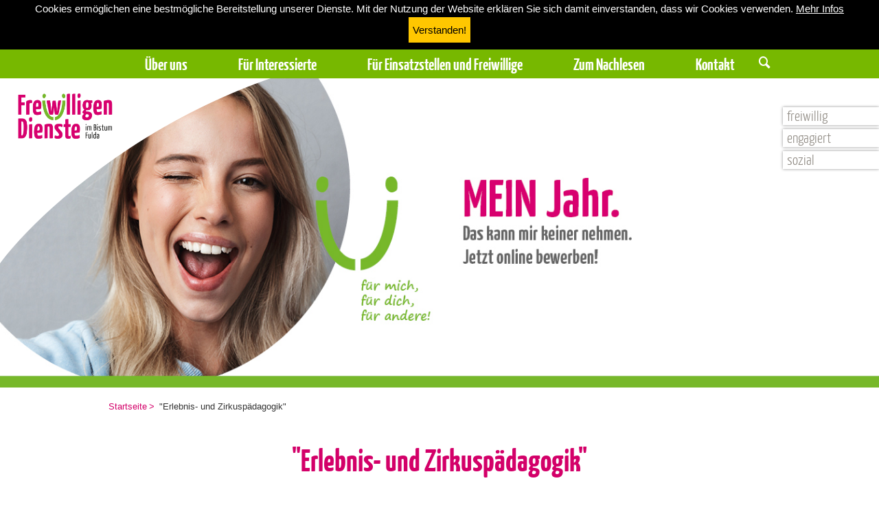

--- FILE ---
content_type: text/html; charset=utf-8
request_url: https://www.freiwilligendienste-bistum-fulda.de/aktuelles/erlebnis-und-zirkuspaedagogik-1/
body_size: 5257
content:
<!DOCTYPE html>
<html lang="de" dir="ltr" class="no-js">
<head>

<meta charset="utf-8">
<!-- 
	***************************************************
	*                                                 *
	*    Konzept, Design und Realisierung:            *
	*                                                 *
	*    DIE.PROJEKTOREN                              *
	*    agentur für gestaltung und präsentation      *
	*    www.die-projektoren.de                       *
	*                                                 *
	***************************************************

	This website is powered by TYPO3 - inspiring people to share!
	TYPO3 is a free open source Content Management Framework initially created by Kasper Skaarhoj and licensed under GNU/GPL.
	TYPO3 is copyright 1998-2018 of Kasper Skaarhoj. Extensions are copyright of their respective owners.
	Information and contribution at https://typo3.org/
-->


<link rel="shortcut icon" href="/typo3conf/ext/site_base/Resources/Public/img/favicon.ico" type="image/x-icon">
<title>&quot;Erlebnis- und Zirkuspädagogik&quot; - Freiwilligendienste Bistum Fulda</title>
<meta property="og:title" content="&quot;Erlebnis- und Zirkuspädagogik&quot;" />
<meta property="og:type" content="article" />
<meta property="og:url" content="https://www.freiwilligendienste-bistum-fulda.de/aktuelles/erlebnis-und-zirkuspaedagogik-1/" />
<meta property="og:site_name" content="BDKJ" />
<meta property="og:image" content="https://www.freiwilligendienste-bistum-fulda.de/fileadmin/_processed_/7/9/csm_Train_the_trainer_2019_01_63d268fe74.jpg" />
<meta name="description" content=" 25. – 27. Oktober 2019 (TRAIN THE TRAINER)
Weiterbildungsseminar für Kurs- und Schulungsleiter*innen des BDKJ und seiner Verbände, des BJA des Bistums Fulda sowie des Landkreises Fulda." />
<meta property="og:description" content=" 25. – 27. Oktober 2019 (TRAIN THE TRAINER)
Weiterbildungsseminar für Kurs- und Schulungsleiter*innen des BDKJ und seiner Verbände, des BJA des Bistums Fulda sowie des Landkreises Fulda." />
<meta name="generator" content="TYPO3 CMS">
<meta name="viewport" content="width=device-width, initial-scale=1">
<meta name="description" content="Freiwilligendienste im Bistum Fulda.">
<meta name="author" content="BDKJ Fulda">
<meta name="keywords" content="Freiwilligendienste,">
<meta name="copyright" content="BDKJ Fulda">
<meta name="robots" content="index, follow">
<meta http-equiv="X-UA-Compatible" content="IE=edge">


<link rel="stylesheet" type="text/css" href="/typo3temp/assets/compressed/merged-2a1e92cde51ea432646562f1a1e1d0d1-9825d5a0a332f16bc81ec4503f094e23.css?1611908073" media="all">



<script src="/typo3temp/assets/compressed/merged-4b40f212fda8d21480265dd1b8161751-bfe15d8a0e5eebe3591b9185d6306aa6.js?1527186141" type="text/javascript"></script>



</head>
<body>


<div id="wrapper">
  <noscript><div>Bitte aktiviere Javascript um den vollen Funktionsumfang der Website nutzen zu können.</div></noscript>

  <nav class="sr-only sr-only-focusable" id="skipLinks">
    <h6>Navigationsabkürzungen</h6><ul><li><a href="/aktuelles/#content" target="_top" accesskey="1">Zum Inhalt springen (Accesskey '1')</a></li><li><a href="/aktuelles/#mainNavi" target="_top" accesskey="3">Zur Navigation springen (Accesskey '3')</a></li><li><a href="/aktuelles/#search" target="_top" accesskey="2">Zur Suche springen (Accesskey '2')</a></li></ul>
  </nav>

  <header id="header">
    <!-- main navigation of the page -->
    <nav class="navbar navbar-default hidden-print">
      <h6 class="sr-only sr-only-focusable">Hauptnavigation</h6>

      <div class="container">
        <div class="navbar-header">
          <button type="button" class="navbar-toggle collapsed" data-toggle="collapse" data-target="#main-navbar" aria-expanded="false">
            <span class="sr-only">Toggle navigation</span>
            <span class="icon-bar"></span>
            <span class="icon-bar"></span>
            <span class="icon-bar"></span>
          </button>
        </div>
        <div class="collapse navbar-collapse" id="main-navbar">
          <a href="/aktuelles/#skipMainNavi" target="_top" class="sr-only sr-only-focusable">Navigation überspringen</a><ul class="nav navbar-nav" role="menubar"><li class="first"><a href="/ueber-uns/" title="Über uns" role="menuitem">Über uns</a><div class="drop-wrapp"><div class="drop-wrapp-inner"><div class="drop-block"><ul class="list-unstyled nav-list" role="menubar"><li class="first"><a href="/ueber-uns/traegerschaft/" title="Trägerschaft" role="menuitem">Trägerschaft</a></li><li><a href="/ueber-uns/konzept/" title="Konzept" role="menuitem">Konzept</a></li><li><a href="/ueber-uns/qualitaet/" title="Qualität" role="menuitem">Qualität</a></li><li class="last"><a href="/ueber-uns/team/" title="Team" role="menuitem">Team</a></li></ul></div></div></div></li><li><a href="/fuer-interessierte/" title="Für Interessierte" role="menuitem">Für Interessierte</a><div class="drop-wrapp"><div class="drop-wrapp-inner"><div class="drop-block"><ul class="list-unstyled nav-list" role="menubar"><li class="first"><a href="/fuer-interessierte/der-freiwilligendienst/" title="Der Freiwilligendienst" role="menuitem">Der Freiwilligendienst</a></li><li><a href="/fuer-interessierte/die-einsatzbereiche-orte/" title="Die Einsatzbereiche/-orte" role="menuitem">Die Einsatzbereiche/-orte</a></li><li><a href="/fuer-interessierte/die-bildungsseminare/" title="Die Bildungsseminare" role="menuitem">Die Bildungsseminare</a></li><li><a href="/fuer-interessierte/erfahrungsberichte/" title="Erfahrungsberichte" role="menuitem">Erfahrungsberichte</a></li><li><a href="/fuer-interessierte/das-bewerbungsverfahren/" title="Das Bewerbungsverfahren" role="menuitem">Das Bewerbungsverfahren</a></li><li><a href="/fuer-interessierte/deine-online-bewerbung/" title="Deine Online-Bewerbung" role="menuitem">Deine Online-Bewerbung</a></li><li class="last"><a href="/fuer-interessierte/mitarbeit-im-paed-team-der-freiwilligendienste/" title="Mitarbeit im päd. Team der Freiwilligendienste" role="menuitem">Mitarbeit im päd. Team der Freiwilligendienste</a></li></ul></div></div></div></li><li><a href="/fuer-einsatzstellen-und-freiwillige/" title="Für Einsatzstellen und Freiwillige" role="menuitem">Für Einsatzstellen und Freiwillige</a><div class="drop-wrapp"><div class="drop-wrapp-inner"><div class="drop-block"><ul class="list-unstyled nav-list" role="menubar"><li class="first"><a href="/fuer-einsatzstellen-und-freiwillige/einsatzstelle-werden/" title="Einsatzstelle werden" role="menuitem">Einsatzstelle werden</a></li><li><a href="/fuer-einsatzstellen-und-freiwillige/einsatzstelle-bewerben/" title="Einsatzstelle bewerben" role="menuitem">Einsatzstelle bewerben</a></li><li><a href="/fuer-einsatzstellen-und-freiwillige/kooperation-mit-dem-traeger/" title="Kooperation mit dem Träger" role="menuitem">Kooperation mit dem Träger</a></li><li class="last"><a href="/fuer-einsatzstellen-und-freiwillige/meldung-von-einsatzplaetzen/" title="Meldung von Einsatzplätzen" role="menuitem">Meldung von Einsatzplätzen</a></li></ul></div></div></div></li><li><a href="/zum-nachlesen/" title="Zum Nachlesen" role="menuitem">Zum Nachlesen</a><div class="drop-wrapp"><div class="drop-wrapp-inner"><div class="drop-block"><ul class="list-unstyled nav-list" role="menubar"><li class="first"><a href="/zum-nachlesen/qualitaetsstandards-der-katholischen-traegergruppe/" title="Qualitätsstandards der katholischen Trägergruppe" role="menuitem">Qualitätsstandards der katholischen Trägergruppe</a></li><li><a href="/zum-nachlesen/profil-von-freiwilligendiensten-christlicher-praegung/" title="Profil von Freiwilligendiensten christlicher Prägung" role="menuitem">Profil von Freiwilligendiensten christlicher Prägung</a></li><li><a href="/zum-nachlesen/das-fsj-von-a-z/" title="Das FSJ von A-Z" role="menuitem">Das FSJ von A-Z</a></li><li><a href="/zum-nachlesen/merkblaetter/" title="Merkblätter" role="menuitem">Merkblätter</a></li><li><a href="/zum-nachlesen/handbuch-fuer-einsatzstellen/" title="Nachschlagewerk für Einsatzstellen und Träger im Bundesfreiwilligendienst (BFD) und im Freiwilligen Sozialen Jahr (FSJ)" role="menuitem">Handbuch für Einsatzstellen</a></li><li class="last"><a href="/zum-nachlesen/handbuch-fuer-freiwillige/" title="Nachschlagewerk für Freiwillige im Bundesfreiwilligendienst (BFD) und im Freiwilligen Sozialen Jahr (FSJ)" role="menuitem">Handbuch für Freiwillige</a></li></ul></div></div></div></li><li class="last"><a href="/kontakt/" title="Kontakt" role="menuitem">Kontakt</a></li></ul><a id="skipMainNavi" class="sr-only">&nbsp;</a>
          <div class="popup search"><a href="#" class="dropdown-toggle" data-toggle="dropdown" role="button" aria-haspopup="true" aria-expanded="false"><i class="icon-search"><span class="hidden">search</span></i><i class="icon-cross"><span class="hidden">close</span></i></a><div class="popup-block"><form action="/suche/?tx_indexedsearch_pi2%5Baction%5D=search&tx_indexedsearch_pi2%5Bcontroller%5D=Search&cHash=a573625227fa472def60f2108d618ab5#tx_indexedsearch" method="post" class="search-form" role="search">
      <div class="form-group">
        <label for="search" class="hidden" accesskey="4">Suche</label>
        <input type="search" name="tx_indexedsearch_pi2[search][sword]" class="form-control" id="search" placeholder="Suche">
        <button type="submit" class="btn-search visible-xs"><i class="icon-search"></i><span class="hidden">"close</span></button>
      </div>
    </form>
    </div></div><!-- /.search -->
        </div><!-- /.collapse .navbar-collapse -->
      </div><!-- container -->
    </nav><!-- /.navbar -->
    <hr class="sr-only">

    <div class="visual">
      
    <ul class="slogan-list">
      <li>freiwillig</li>
      <li>engagiert</li>
      <li>sozial</li>
    </ul>
<div class="logo-holder"><img src="/typo3conf/ext/site_base/Resources/Public/img/logo-holder.png" alt="" width="394" height="270"><a href="/" target="_top" class="logo"><img src="/typo3conf/ext/site_base/Resources/Public/freiwilligendienste/img/logo.png" alt="Logo" width="188" height="110"></a></div>

      
  
      
      



  
      <div class="bg-stretch main-img">
        <span data-srcset="/fileadmin/bdkj-fulda/Header_Bilder/Header_FWD_Layout_2021_01.jpg, /fileadmin/bdkj-fulda/Header_Bilder/Header_FWD_Layout_2021_01.jpg 2x"></span>
      </div>

    






    



    </div><!-- /.visual -->

    <hr class="sr-only">
  </header>


  <div id="main" class="main" role="main">
    

    <div class="container"><nav aria-label="breadcrumb"><h6 class="sr-only sr-only-focusable">Sie befinden sich hier:</h6><a href="/aktuelles/#skipBreadcrumb" target="_top" class="sr-only sr-only-focusable">Navigation überspringen</a><ol class="breadcrumb hidden-print" role="menubar"><li><a href="/" title="Startseite" role="menuitem">Startseite</a></li><li>&quot;Erlebnis- und Zirkuspädagogik&quot;</li></ol><a id="skipBreadcrumb" class="sr-only">&nbsp;</a></nav></div>

    <!--TYPO3SEARCH_begin-->
    
    



<div id="c750" class="frame frame-default frame-type-list frame-layout-0"><div class="news news-single"><div class="article" itemscope="itemscope" itemtype="http://schema.org/Article"><div class="container"><div class="row"><div class="col-md-10 col-md-offset-1"><div class="page-heading text-center"><h1 itemprop="headline">&quot;Erlebnis- und Zirkuspädagogik&quot;</h1><strong class="sub-heading"></strong></div></div></div></div><div class="container"><!-- media files --><div class="news-img-wrap"><div class="outer"><div class="mediaelement mediaelement-image"><a href="/fileadmin/_processed_/7/9/csm_Train_the_trainer_2019_01_83a48dbb0d.jpg" title="" class="magnificpopup" rel="lightbox[myImageSet]"><img src="/fileadmin/_processed_/7/9/csm_Train_the_trainer_2019_01_25c070e4d4.jpg" width="970" height="1368" alt="" /></a></div></div></div></div><div class="container"><div class="row"><div class="col-md-10 col-md-offset-1"><div class="news-text-wrap" itemprop="articleBody"><div><p>Weiterbildungsseminar für Kurs- und Schulungsleiter*innen des BDKJ und seiner Verbände, des BJA des Bistums Fulda sowie des Landkreises Fulda.</p><p>Freitag, 18.00 Uhr - Sonntag, 14.00 Uhr<br />Gemeinsame Abfahrt ist um 17:30 Uhr in Fulda (BJA, Paulustor 5). <br />Alternativ ist der Treffpunkt um 17:45 Uhr direkt am Volkersberg.</p></div><div><p>Inhalte des Trainings sind u.a.:<br />- Zirkuspädagogik<br />- Erlebnispädagogik im Hochseilgarten<br />- Kooperationsübungen im Wald</p></div><div></div><div><p>Die Seminarleitung liegt im&nbsp; BDKJ Referat Freiwilligendienste sowie beim Landkreis Fulda.<br />Als Referentin ist Angelika Martin – Sozialpädagogin und Bildungsreferentin für Zirkuspädagogik – mit vor Ort.</p></div><div></div><div><p>Die Teilnahme ist kostenlos. Fahrtkosten werden für Teilnehmende des BDKJ und seiner Verbände bei einem Eigenanteil von 20 € erstattet. Wir bitten frühzeitig zu planen und die Fahrtkosten gering zu halten.</p></div><div></div><div><p>Meldet bitte bei der Anmeldung zurück, ob ihr direkt zum Volkersberg kommt oder eine Mitfahrgelegenheit ab Fulda wünscht.</p><p>&nbsp;</p><h3>Anmeldung</h3><p>unter Angabe von Name, Anschrift, Mailadresse, Geburtsdatum, Verband/Gruppierung und Funktion sowie Anreiseinfo und Verpflegungswunsch bis zum 06.10.2019 an bdkj(at)bistum-fulda.de</p><p>Hier der <a href="/fileadmin/bdkj-fulda/Flyer_und_Plakate/Train_the_trainer_2019.pdf">Flyer</a> zum Downloaden.&nbsp;</p></div></div></div></div></div><div class="container"><div class="row"><div class="col-md-10 col-md-offset-1"></div></div></div></div></div></div>





    
    <!--TYPO3SEARCH_end-->

  </div><!-- /#main -->


  <footer id="footer">
    <hr class="sr-only">

    <div class="container">
      <div class="logo-block"><a href="/" target="_top"><img src="/typo3conf/ext/site_base/Resources/Public/freiwilligendienste/img/logo-footer.png" width="213" height="124" alt="angesagt. Logo"></a></div>

      <div class="footer-holder">

        <!-- footer navigation -->
        <nav>
          <h6 class="sr-only sr-only-focusable">Meta Navigation</h6>
          <a href="/aktuelles/#skipMetaNavi" target="_top" class="sr-only sr-only-focusable">Navigation überspringen</a><ul class="footer-menu text-center" role="menubar"><li class="first"><a href="/footer/datenschutz/" title="Datenschutz" role="menuitem">Datenschutz</a></li><li><a href="/footer/kontakt/" target="http://freiwilligendienste.bdkj-fulda.de/service/kontakt/" title="Kontakt" role="menuitem">Kontakt</a></li><li class="last"><a href="/footer/impressum/" title="Impressum" role="menuitem">Impressum</a></li>        <li class="social-networks-holder">
          <ul class="social-networks hidden-print">
            <li><a href="https://de-de.facebook.com/bdkj.bund" class="icon-facebook"><span class="hidden">Facebook</span></a></li>
            <li><a href="https://twitter.com/bdkj" class="icon-twitter"><span class="hidden">Twitter</span></a></li>
            <li><a href="https://www.youtube.com/user/BDKJde" class="icon-youtube"><span class="hidden">Youtube</span></a></li>
          </ul>
        </li></ul><a id="skipMetaNavi" class="sr-only">&nbsp;</a>
        </nav>

        <hr class="sr-only">

        
      </div>

      
    </div>
  </footer>

</div><!-- /#wrapper -->

<a href="/aktuelles/#wrapper" target="_top" class="sr-only sr-only-focusable">Zum Seitenanfang</a>

<script src="/typo3temp/assets/compressed/merged-05fa4bb5e32bbfe7136c14a7c57539d2-bb22eb1c4fbddfc5fc0baf6be60be581.js?1531477125" type="text/javascript"></script>
<script src="//maps.googleapis.com/maps/api/js?key=AIzaSyAKWPkAbc3TzkrpRKsuKIb0SSY-fZwHIp8&amp;callback=initMap" type="text/javascript"></script>


</body>
</html>
<!-- Parsetime: 0ms -->

--- FILE ---
content_type: text/css; charset=utf-8
request_url: https://www.freiwilligendienste-bistum-fulda.de/typo3temp/assets/compressed/merged-2a1e92cde51ea432646562f1a1e1d0d1-9825d5a0a332f16bc81ec4503f094e23.css?1611908073
body_size: 41090
content:
@charset "UTF-8";.ce-align-left{text-align:left;}.ce-align-center{text-align:center;}.ce-align-right{text-align:right;}.ce-table td,.ce-table th{vertical-align:top;}.ce-textpic,.ce-image,.ce-nowrap .ce-bodytext,.ce-gallery,.ce-row,.ce-uploads li,.ce-uploads div{overflow:hidden;}.ce-left .ce-gallery,.ce-column{float:left;}.ce-center .ce-outer{position:relative;float:right;right:50%;}.ce-center .ce-inner{position:relative;float:right;right:-50%;}.ce-right .ce-gallery{float:right;}.ce-gallery figure{display:table;margin:0;}.ce-gallery figcaption{display:table-caption;caption-side:bottom;}.ce-gallery img{display:block;}.ce-gallery iframe{border-width:0;}.ce-border img,.ce-border iframe{border:2px solid #000000;padding:0px;}.ce-intext.ce-right .ce-gallery,.ce-intext.ce-left .ce-gallery,.ce-above .ce-gallery{margin-bottom:25px;}.ce-intext.ce-right .ce-gallery{margin-left:25px;}.ce-intext.ce-left .ce-gallery{margin-right:25px;}.ce-below .ce-gallery{margin-top:25px;}.ce-column{margin-right:10px;}.ce-column:last-child{margin-right:0;}.ce-row{margin-bottom:10px;}.ce-row:last-child{margin-bottom:0;}.ce-above .ce-bodytext{clear:both;}.ce-intext.ce-left ol,.ce-intext.ce-left ul{padding-left:40px;overflow:auto;}.ce-headline-left{text-align:left;}.ce-headline-center{text-align:center;}.ce-headline-right{text-align:right;}.ce-uploads{margin:0;padding:0;}.ce-uploads li{list-style:none outside none;margin:1em 0;}.ce-uploads img{float:left;padding-right:1em;vertical-align:top;}.ce-uploads span{display:block;}.ce-table{width:100%;max-width:100%;}.ce-table th,.ce-table td{padding:0.5em 0.75em;vertical-align:top;}.ce-table thead th{border-bottom:2px solid #dadada;}.ce-table th,.ce-table td{border-top:1px solid #dadada;}.ce-table-striped tbody tr:nth-of-type(odd){background-color:rgba(0,0,0,.05);}.ce-table-bordered th,.ce-table-bordered td{border:1px solid #dadada;}.frame-space-before-extra-small{margin-top:1em;}.frame-space-before-small{margin-top:2em;}.frame-space-before-medium{margin-top:3em;}.frame-space-before-large{margin-top:4em;}.frame-space-before-extra-large{margin-top:5em;}.frame-space-after-extra-small{margin-bottom:1em;}.frame-space-after-small{margin-bottom:2em;}.frame-space-after-medium{margin-bottom:3em;}.frame-space-after-large{margin-bottom:4em;}.frame-space-after-extra-large{margin-bottom:5em;}.frame-ruler-before:before{content:'';display:block;border-top:1px solid rgba(0,0,0,0.25);margin-bottom:2em;}.frame-ruler-after:after{content:'';display:block;border-bottom:1px solid rgba(0,0,0,0.25);margin-top:2em;}.frame-indent{margin-left:15%;margin-right:15%;}.frame-indent-left{margin-left:33%;}.frame-indent-right{margin-right:33%;}textarea.f3-form-error{background-color:#FF9F9F;border:1px #FF0000 solid;}input.f3-form-error{background-color:#FF9F9F;border:1px #FF0000 solid;}.tx-powermail .powermail_fieldset .parsley-errors-list{display:none;margin:5px 0 20px 0;padding:0;list-style-type:none;background-color:#F2DEDE;border:1px solid #EBCCD1;width:100%;float:right;clear:left}.tx-powermail .powermail_fieldset .parsley-errors-list.filled{display:block}.tx-powermail .powermail_fieldset .parsley-errors-list>li{color:#A94442;padding:5px 10px}.tx-powermail .powermail_fieldset .powermail_field_error,.tx-powermail .powermail_fieldset .parsley-error,.tx-powermail .powermail_fieldset .powermail_form .parsley-error:focus,.tx-powermail .powermail_fieldset div.error{background-color:#EBCCD1;color:#A94442}.tx-powermail .powermail_fieldset .powermail_field_error_container .parsley-errors-list{width:100%;margin-bottom:0;background-color:#EBCCD1;border:none}.tx-powermail .powermail_fieldset .powermail_field_error_container .parsley-errors-list>li{padding-left:5px}.tx-powermail .powermail_progressbar{width:100%;height:5px;float:right;border:1px solid #EEEEEE;clear:both}.tx-powermail .powermail_progressbar.disable{display:none}.tx-powermail .powermail_progressbar>.powermail_progress{background:#1E5799;width:0%;max-width:100%;-webkit-animation:progress 5s 1 forwards;-moz-animation:progress 5s 1 forwards;-ms-animation:progress 5s 1 forwards;animation:progress 5s 1 forwards}.tx-powermail .powermail_progressbar>.powermail_progress>.powermail_progess_inner{height:5px;width:100%;overflow:hidden;background:url("/typo3conf/ext/powermail/Resources/Public/Image/icon_loading.gif") repeat-x;-moz-opacity:0.25;-khtml-opacity:0.25;opacity:0.25;-ms-filter:progid:DXImageTransform.Microsoft.Alpha(Opacity=25);filter:progid:DXImageTransform.Microsoft.Alpha(opacity=25);filter:alpha(opacity=25)}.tx-powermail ul.powermail_fieldwrap_file_list{background-color:white;border:1px solid #bbb;float:right;padding:3px;width:100%;list-style:none;border-radius:4px;margin:0}.tx-powermail ul.powermail_fieldwrap_file_list>li{margin:5px}.tx-powermail ul.powermail_fieldwrap_file_list>li .deleteAllFiles{color:#bbb;cursor:pointer}.tx-powermail ul.powermail_fieldwrap_file_list>li .deleteAllFiles:hover{text-decoration:underline}.tx-powermail .powermail_confirmation .powermail_progressbar{width:100%}.tx-powermail .powermail_message{padding:5px 0 10px 20px;min-height:65px;background-color:#EBCCD1;border:1px solid #A94442;background-position:98% 10px;background-repeat:no-repeat;list-style:circle}.tx-powermail .powermail_message li{padding:5px 50px 0 0;border:none;background:none}.tx-powermail .powermail_message.powermail_message_ok{background-image:url("/typo3conf/ext/powermail/Resources/Public/Image/icon_ok.png");background-color:#CDEACA;border:1px solid #3B7826}.tx-powermail .powermail_message.powermail_message_ok li{color:#3B7826}.tx-powermail .powermail_message.powermail_message_error{background-image:url("/typo3conf/ext/powermail/Resources/Public/Image/icon_error.png")}.tx-powermail .powermail_message.powermail_message_error li{color:#A94442}.tx-powermail .powermail_message.powermail_message_note{background-image:url("/typo3conf/ext/powermail/Resources/Public/Image/icon_ok.png");background-color:#FCF8E3;border:1px solid #FFCA4B}.tx-powermail .powermail_message.powermail_message_note li{color:#FFCA4B}.tx-powermail .powermail_tabmenu{list-style:none;margin:0;padding:0}.tx-powermail .powermail_tabmenu>li{display:inline-block;padding:5px 10px;cursor:pointer;background:#eee;border-top:1px solid #bbb;border-left:1px solid #bbb;border-right:1px solid #bbb;color:#aaa}.tx-powermail .powermail_tabmenu>li.act{color:#444}.tx-powermail .powermail_tabmenu>li.parsley-error{background-color:#EBCCD1}.tx-powermail .powermail_fieldset .powermail_tab_navigation{margin-top:2em}.tx-powermail .powermail_fieldset .powermail_tab_navigation .powermail_tab_navigation_next,.tx-powermail .powermail_fieldset .powermail_tab_navigation .powermail_tab_navigation_previous{background-color:#aaa;display:inline-block;padding:5px 30px;text-decoration:none;color:white;border:1px solid #bbb;font-weight:bold}.tx-powermail .powermail_fieldset .powermail_tab_navigation .powermail_tab_navigation_next{background-color:#1E5799;float:right}.tx-powermail .powermail_form.nolabel>h3{display:none}.tx-powermail .powermail_fieldset.nolabel>legend{display:none}.tx-powermail .powermail_fieldwrap.nolabel>label{display:none}.tx-powermail .powermail_fieldwrap.nolabel>fieldset>legend{display:none}@-webkit-keyframes progress{from{}to{width:100%}}@-moz-keyframes progress{from{}to{width:100%}}@-ms-keyframes progress{to{width:100%}}@keyframes progress{from{}to{width:100%}}.xdsoft_datetimepicker{box-shadow:0px 5px 15px -5px rgba(0,0,0,0.506);background:white;border-bottom:1px solid #bbb;border-left:1px solid #bbb;border-right:1px solid #bbb;border-top:1px solid #bbb;color:#333333;padding:8px;padding-left:0px;padding-top:2px;position:absolute;z-index:9999;-moz-box-sizing:border-box;box-sizing:border-box;display:none}.xdsoft_datetimepicker iframe{position:absolute;left:0;top:0;width:75px;height:210px;background:transparent;border:none}.xdsoft_datetimepicker button{border:none !important}.xdsoft_noselect{-webkit-touch-callout:none;-webkit-user-select:none;-khtml-user-select:none;-moz-user-select:none;-ms-user-select:none;-o-user-select:none;user-select:none}.xdsoft_noselect::selection{background:transparent}.xdsoft_noselect::-moz-selection{background:transparent}.xdsoft_datetimepicker.xdsoft_inline{display:inline-block;position:static;box-shadow:none}.xdsoft_datetimepicker *{-moz-box-sizing:border-box;box-sizing:border-box;padding:0px;margin:0px}.xdsoft_datetimepicker .xdsoft_datepicker,.xdsoft_datetimepicker .xdsoft_timepicker{display:none}.xdsoft_datetimepicker .xdsoft_datepicker.active,.xdsoft_datetimepicker .xdsoft_timepicker.active{display:block}.xdsoft_datetimepicker .xdsoft_datepicker{width:224px;float:left;margin-left:8px}.xdsoft_datetimepicker .xdsoft_timepicker{width:58px;float:left;text-align:center;margin-left:8px;margin-top:0px}.xdsoft_datetimepicker .xdsoft_datepicker.active+.xdsoft_timepicker{margin-top:8px;margin-bottom:3px}.xdsoft_datetimepicker .xdsoft_mounthpicker{position:relative;text-align:center}.xdsoft_datetimepicker .xdsoft_prev,.xdsoft_datetimepicker .xdsoft_next,.xdsoft_datetimepicker .xdsoft_today_button{background-image:url("[data-uri]")}.xdsoft_datetimepicker .xdsoft_prev{float:left;background-position:-20px 0px}.xdsoft_datetimepicker .xdsoft_today_button{float:left;background-position:-70px 0px;margin-left:5px}.xdsoft_datetimepicker .xdsoft_next{float:right;background-position:0px 0px}.xdsoft_datetimepicker .xdsoft_next,.xdsoft_datetimepicker .xdsoft_prev,.xdsoft_datetimepicker .xdsoft_today_button{background-color:transparent;background-repeat:no-repeat;border:0px none currentColor;cursor:pointer;display:block;height:30px;opacity:0.5;outline:medium none currentColor;overflow:hidden;padding:0px;position:relative;text-indent:100%;white-space:nowrap;width:20px}.xdsoft_datetimepicker .xdsoft_timepicker .xdsoft_prev,.xdsoft_datetimepicker .xdsoft_timepicker .xdsoft_next{float:none;background-position:-40px -15px;height:15px;width:30px;display:block;margin-left:14px;margin-top:7px}.xdsoft_datetimepicker .xdsoft_timepicker .xdsoft_prev{background-position:-40px 0px;margin-bottom:7px;margin-top:0px}.xdsoft_datetimepicker .xdsoft_timepicker .xdsoft_time_box{height:151px;overflow:hidden;border-bottom:1px solid #eee}.xdsoft_datetimepicker .xdsoft_timepicker .xdsoft_time_box>div>div{background:white;border-top:1px solid #eee;color:#444;font-size:12px;text-align:center;border-collapse:collapse;cursor:pointer;border-bottom-width:0px;height:25px;line-height:25px}.xdsoft_datetimepicker .xdsoft_timepicker .xdsoft_time_box>div>div:first-child{border-top-width:0px}.xdsoft_datetimepicker .xdsoft_today_button:hover,.xdsoft_datetimepicker .xdsoft_next:hover,.xdsoft_datetimepicker .xdsoft_prev:hover{opacity:1}.xdsoft_datetimepicker .xdsoft_label{display:inline;position:relative;z-index:9999;margin:0;padding:5px 3px;font-size:14px;line-height:20px;font-weight:bold;background-color:#fff;float:left;width:182px;text-align:center;cursor:pointer}.xdsoft_datetimepicker .xdsoft_label:hover{text-decoration:underline}.xdsoft_datetimepicker .xdsoft_label>.xdsoft_select{border:1px solid #ccc;position:absolute;right:0px;top:30px;z-index:101;display:none;background:#fff;max-height:160px;overflow-y:hidden}.xdsoft_datetimepicker .xdsoft_label>.xdsoft_select.xdsoft_monthselect{right:-7px}.xdsoft_datetimepicker .xdsoft_label>.xdsoft_select.xdsoft_yearselect{right:2px}.xdsoft_datetimepicker .xdsoft_label>.xdsoft_select>div>.xdsoft_option:hover{color:#fff;background:#A94442}.xdsoft_datetimepicker .xdsoft_label>.xdsoft_select>div>.xdsoft_option{padding:2px 10px 2px 5px}.xdsoft_datetimepicker .xdsoft_label>.xdsoft_select>div>.xdsoft_option.xdsoft_current{background:#1E5799;box-shadow:#1E5799 0px 1px 3px 0px inset;color:#fff;font-weight:700}.xdsoft_datetimepicker .xdsoft_month{width:90px;text-align:right}.xdsoft_datetimepicker .xdsoft_calendar{clear:both}.xdsoft_datetimepicker .xdsoft_year{width:56px}.xdsoft_datetimepicker .xdsoft_calendar table{border-collapse:collapse;width:100%}.xdsoft_datetimepicker .xdsoft_calendar td>div{padding-right:5px}.xdsoft_datetimepicker .xdsoft_calendar th{height:25px}.xdsoft_datetimepicker .xdsoft_calendar td,.xdsoft_datetimepicker .xdsoft_calendar th{width:14.2857142%;background:#F5F5F5;border:1px solid #DDDDDD;color:#666666;font-size:12px;text-align:right;padding:0px;border-collapse:collapse;cursor:pointer;height:25px}.xdsoft_datetimepicker .xdsoft_calendar th{background:#F1F1F1}.xdsoft_datetimepicker .xdsoft_calendar td.xdsoft_today{color:#1E5799}.xdsoft_datetimepicker .xdsoft_calendar td.xdsoft_default,.xdsoft_datetimepicker .xdsoft_calendar td.xdsoft_current,.xdsoft_datetimepicker .xdsoft_timepicker .xdsoft_time_box>div>div.xdsoft_current{background:#1E5799;box-shadow:#1E5799 0px 1px 3px 0px inset;color:#fff;font-weight:700}.xdsoft_datetimepicker .xdsoft_calendar td.xdsoft_other_month,.xdsoft_datetimepicker .xdsoft_calendar td.xdsoft_disabled,.xdsoft_datetimepicker .xdsoft_time_box>div>div.xdsoft_disabled{opacity:0.5}.xdsoft_datetimepicker .xdsoft_calendar td.xdsoft_other_month.xdsoft_disabled{opacity:0.2}.xdsoft_datetimepicker .xdsoft_calendar td:hover,.xdsoft_datetimepicker .xdsoft_timepicker .xdsoft_time_box>div>div:hover{color:#fff !important;background:#A94442 !important;box-shadow:none !important}.xdsoft_datetimepicker .xdsoft_calendar td.xdsoft_disabled:hover,.xdsoft_datetimepicker .xdsoft_timepicker .xdsoft_time_box>div>div.xdsoft_disabled:hover{color:inherit	!important;background:inherit !important;box-shadow:inherit !important}.xdsoft_datetimepicker .xdsoft_calendar th{font-weight:700;text-align:center;color:#999;cursor:default}.xdsoft_datetimepicker .xdsoft_copyright{color:#ccc !important;font-size:10px;clear:both;float:none;margin-left:8px}.xdsoft_datetimepicker .xdsoft_copyright a{color:#eee !important}.xdsoft_datetimepicker .xdsoft_copyright a:hover{color:#aaa !important}.xdsoft_time_box{position:relative;border:1px solid #ccc}.xdsoft_scrollbar>.xdsoft_scroller{background:#ccc !important;height:20px;border-radius:3px}.xdsoft_scrollbar{position:absolute;width:7px;right:0px;top:0px;bottom:0px;cursor:pointer}.xdsoft_scroller_box{position:relative}.cycle-gallery .text-area .title{color:#77b800 !important;}.section.gray h1{color:#77b800 !important;}.section.gray .btn-next:before,.section.gray .btn-prev:before,.section.gray .slick-next:before,.section.gray .slick-prev:before{color:#77b800 !important;}.section.gray .btn-more{color:#77b800 !important;}hr,img{border:0}.mfp-arrow,.slick-slider,html{-webkit-tap-highlight-color:transparent}body,figure{margin:0}.accordion-section .item .preview .overlay,.img-thumbnail{-webkit-transition:all .2s ease-in-out;-o-transition:all .2s ease-in-out}.navbar-fixed-bottom .navbar-collapse,.navbar-fixed-top .navbar-collapse,.pre-scrollable{max-height:340px}.img-thumbnail,.table,label{max-width:100%}.btn,.slick-slider{-webkit-user-select:none;-moz-user-select:none}.slick-slide.dragging img,a.btn.disabled,fieldset[disabled] a.btn{pointer-events:none}.invisible,.slick-loading .slick-slide,.slick-loading .slick-track{visibility:hidden}.mfp-title,pre{word-wrap:break-word}html{font-family:sans-serif;-ms-text-size-adjust:100%;-webkit-text-size-adjust:100%}article,aside,details,figcaption,figure,footer,header,hgroup,main,menu,nav,section,summary{display:block}audio,canvas,progress,video{display:inline-block;vertical-align:baseline}audio:not([controls]){display:none;height:0}[hidden],template{display:none}a{background-color:transparent}a:active,a:hover{outline:0}b,optgroup,strong{font-weight:700}dfn{font-style:italic}h1{margin:.67em 0}mark{background:#ff0;color:#000}sub,sup{font-size:75%;line-height:0;position:relative;vertical-align:baseline}sup{top:-.5em}sub{bottom:-.25em}img{vertical-align:middle}svg:not(:root){overflow:hidden}hr{box-sizing:content-box;height:0}pre,textarea{overflow:auto}code,kbd,pre,samp{font-size:1em}button,input,optgroup,select,textarea{color:inherit;font:inherit;margin:0}button{overflow:visible}button,select{text-transform:none}button,html input[type=button],input[type=reset],input[type=submit]{-webkit-appearance:button;cursor:pointer}button[disabled],html input[disabled]{cursor:default}button::-moz-focus-inner,input::-moz-focus-inner{border:0;padding:0}input[type=checkbox],input[type=radio]{box-sizing:border-box;padding:0}input[type=number]::-webkit-inner-spin-button,input[type=number]::-webkit-outer-spin-button{height:auto}input[type=search]::-webkit-search-cancel-button,input[type=search]::-webkit-search-decoration{-webkit-appearance:none}table{border-collapse:collapse;border-spacing:0}td,th{padding:0}@media print{blockquote,img,pre,tr{page-break-inside:avoid}*,:after,:before{background:0 0!important;color:#000!important;box-shadow:none!important;text-shadow:none!important}a,a:visited{text-decoration:underline}a[href]:after{content:" (" attr(href) ")"}abbr[title]:after{content:" (" attr(title) ")"}a[href^="#"]:after,a[href^="javascript:"]:after{content:""}blockquote,pre{border:1px solid #999}thead{display:table-header-group}img{max-width:100%!important}h2,h3,p{orphans:3;widows:3}h2,h3{page-break-after:avoid}.navbar{display:none}.btn>.caret,.dropup>.btn>.caret{border-top-color:#000!important}.label{border:1px solid #000}.table{border-collapse:collapse!important}.table td,.table th{background-color:#fff!important}.table-bordered td,.table-bordered th{border:1px solid #ddd!important}}.btn,.btn-danger.active,.btn-danger:active,.btn-default.active,.btn-default:active,.btn-info.active,.btn-info:active,.btn-primary.active,.btn-primary:active,.btn-warning.active,.btn-warning:active,.btn.active,.btn:active,.dropdown-menu>.disabled>a:focus,.dropdown-menu>.disabled>a:hover,.form-control,.navbar-toggle,.open>.btn-danger.dropdown-toggle,.open>.btn-default.dropdown-toggle,.open>.btn-info.dropdown-toggle,.open>.btn-primary.dropdown-toggle,.open>.btn-warning.dropdown-toggle{background-image:none}.img-thumbnail,body{background-color:#fff}@font-face{font-family:'Glyphicons Halflings';src:url('../../../typo3conf/ext/site_base/Resources/Public/fonts/bootstrap/glyphicons-halflings-regular.eot');src:url('../../../typo3conf/ext/site_base/Resources/Public/fonts/bootstrap/glyphicons-halflings-regular.eot?#iefix') format("embedded-opentype"),url('../../../typo3conf/ext/site_base/Resources/Public/fonts/bootstrap/glyphicons-halflings-regular.woff2') format("woff2"),url('../../../typo3conf/ext/site_base/Resources/Public/fonts/bootstrap/glyphicons-halflings-regular.woff') format("woff"),url('../../../typo3conf/ext/site_base/Resources/Public/fonts/bootstrap/glyphicons-halflings-regular.ttf') format("truetype"),url('../../../typo3conf/ext/site_base/Resources/Public/fonts/bootstrap/glyphicons-halflings-regular.svg#glyphicons_halflingsregular') format("svg")}.glyphicon{position:relative;top:1px;display:inline-block;font-family:'Glyphicons Halflings';font-style:normal;font-weight:400;line-height:1;-webkit-font-smoothing:antialiased;-moz-osx-font-smoothing:grayscale}.glyphicon-asterisk:before{content:"\2a"}.glyphicon-plus:before{content:"\2b"}.glyphicon-eur:before,.glyphicon-euro:before{content:"\20ac"}.glyphicon-minus:before{content:"\2212"}.glyphicon-cloud:before{content:"\2601"}.glyphicon-envelope:before{content:"\2709"}.glyphicon-pencil:before{content:"\270f"}.glyphicon-glass:before{content:"\e001"}.glyphicon-music:before{content:"\e002"}.glyphicon-search:before{content:"\e003"}.glyphicon-heart:before{content:"\e005"}.glyphicon-star:before{content:"\e006"}.glyphicon-star-empty:before{content:"\e007"}.glyphicon-user:before{content:"\e008"}.glyphicon-film:before{content:"\e009"}.glyphicon-th-large:before{content:"\e010"}.glyphicon-th:before{content:"\e011"}.glyphicon-th-list:before{content:"\e012"}.glyphicon-ok:before{content:"\e013"}.glyphicon-remove:before{content:"\e014"}.glyphicon-zoom-in:before{content:"\e015"}.glyphicon-zoom-out:before{content:"\e016"}.glyphicon-off:before{content:"\e017"}.glyphicon-signal:before{content:"\e018"}.glyphicon-cog:before{content:"\e019"}.glyphicon-trash:before{content:"\e020"}.glyphicon-home:before{content:"\e021"}.glyphicon-file:before{content:"\e022"}.glyphicon-time:before{content:"\e023"}.glyphicon-road:before{content:"\e024"}.glyphicon-download-alt:before{content:"\e025"}.glyphicon-download:before{content:"\e026"}.glyphicon-upload:before{content:"\e027"}.glyphicon-inbox:before{content:"\e028"}.glyphicon-play-circle:before{content:"\e029"}.glyphicon-repeat:before{content:"\e030"}.glyphicon-refresh:before{content:"\e031"}.glyphicon-list-alt:before{content:"\e032"}.glyphicon-lock:before{content:"\e033"}.glyphicon-flag:before{content:"\e034"}.glyphicon-headphones:before{content:"\e035"}.glyphicon-volume-off:before{content:"\e036"}.glyphicon-volume-down:before{content:"\e037"}.glyphicon-volume-up:before{content:"\e038"}.glyphicon-qrcode:before{content:"\e039"}.glyphicon-barcode:before{content:"\e040"}.glyphicon-tag:before{content:"\e041"}.glyphicon-tags:before{content:"\e042"}.glyphicon-book:before{content:"\e043"}.glyphicon-bookmark:before{content:"\e044"}.glyphicon-print:before{content:"\e045"}.glyphicon-camera:before{content:"\e046"}.glyphicon-font:before{content:"\e047"}.glyphicon-bold:before{content:"\e048"}.glyphicon-italic:before{content:"\e049"}.glyphicon-text-height:before{content:"\e050"}.glyphicon-text-width:before{content:"\e051"}.glyphicon-align-left:before{content:"\e052"}.glyphicon-align-center:before{content:"\e053"}.glyphicon-align-right:before{content:"\e054"}.glyphicon-align-justify:before{content:"\e055"}.glyphicon-list:before{content:"\e056"}.glyphicon-indent-left:before{content:"\e057"}.glyphicon-indent-right:before{content:"\e058"}.glyphicon-facetime-video:before{content:"\e059"}.glyphicon-picture:before{content:"\e060"}.glyphicon-map-marker:before{content:"\e062"}.glyphicon-adjust:before{content:"\e063"}.glyphicon-tint:before{content:"\e064"}.glyphicon-edit:before{content:"\e065"}.glyphicon-share:before{content:"\e066"}.glyphicon-check:before{content:"\e067"}.glyphicon-move:before{content:"\e068"}.glyphicon-step-backward:before{content:"\e069"}.glyphicon-fast-backward:before{content:"\e070"}.glyphicon-backward:before{content:"\e071"}.glyphicon-play:before{content:"\e072"}.glyphicon-pause:before{content:"\e073"}.glyphicon-stop:before{content:"\e074"}.glyphicon-forward:before{content:"\e075"}.glyphicon-fast-forward:before{content:"\e076"}.glyphicon-step-forward:before{content:"\e077"}.glyphicon-eject:before{content:"\e078"}.glyphicon-chevron-left:before{content:"\e079"}.glyphicon-chevron-right:before{content:"\e080"}.glyphicon-plus-sign:before{content:"\e081"}.glyphicon-minus-sign:before{content:"\e082"}.glyphicon-remove-sign:before{content:"\e083"}.glyphicon-ok-sign:before{content:"\e084"}.glyphicon-question-sign:before{content:"\e085"}.glyphicon-info-sign:before{content:"\e086"}.glyphicon-screenshot:before{content:"\e087"}.glyphicon-remove-circle:before{content:"\e088"}.glyphicon-ok-circle:before{content:"\e089"}.glyphicon-ban-circle:before{content:"\e090"}.glyphicon-arrow-left:before{content:"\e091"}.glyphicon-arrow-right:before{content:"\e092"}.glyphicon-arrow-up:before{content:"\e093"}.glyphicon-arrow-down:before{content:"\e094"}.glyphicon-share-alt:before{content:"\e095"}.glyphicon-resize-full:before{content:"\e096"}.glyphicon-resize-small:before{content:"\e097"}.glyphicon-exclamation-sign:before{content:"\e101"}.glyphicon-gift:before{content:"\e102"}.glyphicon-leaf:before{content:"\e103"}.glyphicon-fire:before{content:"\e104"}.glyphicon-eye-open:before{content:"\e105"}.glyphicon-eye-close:before{content:"\e106"}.glyphicon-warning-sign:before{content:"\e107"}.glyphicon-plane:before{content:"\e108"}.glyphicon-calendar:before{content:"\e109"}.glyphicon-random:before{content:"\e110"}.glyphicon-comment:before{content:"\e111"}.glyphicon-magnet:before{content:"\e112"}.glyphicon-chevron-up:before{content:"\e113"}.glyphicon-chevron-down:before{content:"\e114"}.glyphicon-retweet:before{content:"\e115"}.glyphicon-shopping-cart:before{content:"\e116"}.glyphicon-folder-close:before{content:"\e117"}.glyphicon-folder-open:before{content:"\e118"}.glyphicon-resize-vertical:before{content:"\e119"}.glyphicon-resize-horizontal:before{content:"\e120"}.glyphicon-hdd:before{content:"\e121"}.glyphicon-bullhorn:before{content:"\e122"}.glyphicon-bell:before{content:"\e123"}.glyphicon-certificate:before{content:"\e124"}.glyphicon-thumbs-up:before{content:"\e125"}.glyphicon-thumbs-down:before{content:"\e126"}.glyphicon-hand-right:before{content:"\e127"}.glyphicon-hand-left:before{content:"\e128"}.glyphicon-hand-up:before{content:"\e129"}.glyphicon-hand-down:before{content:"\e130"}.glyphicon-circle-arrow-right:before{content:"\e131"}.glyphicon-circle-arrow-left:before{content:"\e132"}.glyphicon-circle-arrow-up:before{content:"\e133"}.glyphicon-circle-arrow-down:before{content:"\e134"}.glyphicon-globe:before{content:"\e135"}.glyphicon-wrench:before{content:"\e136"}.glyphicon-tasks:before{content:"\e137"}.glyphicon-filter:before{content:"\e138"}.glyphicon-briefcase:before{content:"\e139"}.glyphicon-fullscreen:before{content:"\e140"}.glyphicon-dashboard:before{content:"\e141"}.glyphicon-paperclip:before{content:"\e142"}.glyphicon-heart-empty:before{content:"\e143"}.glyphicon-link:before{content:"\e144"}.glyphicon-phone:before{content:"\e145"}.glyphicon-pushpin:before{content:"\e146"}.glyphicon-usd:before{content:"\e148"}.glyphicon-gbp:before{content:"\e149"}.glyphicon-sort:before{content:"\e150"}.glyphicon-sort-by-alphabet:before{content:"\e151"}.glyphicon-sort-by-alphabet-alt:before{content:"\e152"}.glyphicon-sort-by-order:before{content:"\e153"}.glyphicon-sort-by-order-alt:before{content:"\e154"}.glyphicon-sort-by-attributes:before{content:"\e155"}.glyphicon-sort-by-attributes-alt:before{content:"\e156"}.glyphicon-unchecked:before{content:"\e157"}.glyphicon-expand:before{content:"\e158"}.glyphicon-collapse-down:before{content:"\e159"}.glyphicon-collapse-up:before{content:"\e160"}.glyphicon-log-in:before{content:"\e161"}.glyphicon-flash:before{content:"\e162"}.glyphicon-log-out:before{content:"\e163"}.glyphicon-new-window:before{content:"\e164"}.glyphicon-record:before{content:"\e165"}.glyphicon-save:before{content:"\e166"}.glyphicon-open:before{content:"\e167"}.glyphicon-saved:before{content:"\e168"}.glyphicon-import:before{content:"\e169"}.glyphicon-export:before{content:"\e170"}.glyphicon-send:before{content:"\e171"}.glyphicon-floppy-disk:before{content:"\e172"}.glyphicon-floppy-saved:before{content:"\e173"}.glyphicon-floppy-remove:before{content:"\e174"}.glyphicon-floppy-save:before{content:"\e175"}.glyphicon-floppy-open:before{content:"\e176"}.glyphicon-credit-card:before{content:"\e177"}.glyphicon-transfer:before{content:"\e178"}.glyphicon-cutlery:before{content:"\e179"}.glyphicon-header:before{content:"\e180"}.glyphicon-compressed:before{content:"\e181"}.glyphicon-earphone:before{content:"\e182"}.glyphicon-phone-alt:before{content:"\e183"}.glyphicon-tower:before{content:"\e184"}.glyphicon-stats:before{content:"\e185"}.glyphicon-sd-video:before{content:"\e186"}.glyphicon-hd-video:before{content:"\e187"}.glyphicon-subtitles:before{content:"\e188"}.glyphicon-sound-stereo:before{content:"\e189"}.glyphicon-sound-dolby:before{content:"\e190"}.glyphicon-sound-5-1:before{content:"\e191"}.glyphicon-sound-6-1:before{content:"\e192"}.glyphicon-sound-7-1:before{content:"\e193"}.glyphicon-copyright-mark:before{content:"\e194"}.glyphicon-registration-mark:before{content:"\e195"}.glyphicon-cloud-download:before{content:"\e197"}.glyphicon-cloud-upload:before{content:"\e198"}.glyphicon-tree-conifer:before{content:"\e199"}.glyphicon-tree-deciduous:before{content:"\e200"}.glyphicon-cd:before{content:"\e201"}.glyphicon-save-file:before{content:"\e202"}.glyphicon-open-file:before{content:"\e203"}.glyphicon-level-up:before{content:"\e204"}.glyphicon-copy:before{content:"\e205"}.glyphicon-paste:before{content:"\e206"}.glyphicon-alert:before{content:"\e209"}.glyphicon-equalizer:before{content:"\e210"}.glyphicon-king:before{content:"\e211"}.glyphicon-queen:before{content:"\e212"}.glyphicon-pawn:before{content:"\e213"}.glyphicon-bishop:before{content:"\e214"}.glyphicon-knight:before{content:"\e215"}.glyphicon-baby-formula:before{content:"\e216"}.glyphicon-tent:before{content:"\26fa"}.glyphicon-blackboard:before{content:"\e218"}.glyphicon-bed:before{content:"\e219"}.glyphicon-apple:before{content:"\f8ff"}.glyphicon-erase:before{content:"\e221"}.glyphicon-hourglass:before{content:"\231b"}.glyphicon-lamp:before{content:"\e223"}.glyphicon-duplicate:before{content:"\e224"}.glyphicon-piggy-bank:before{content:"\e225"}.glyphicon-scissors:before{content:"\e226"}.glyphicon-bitcoin:before,.glyphicon-btc:before,.glyphicon-xbt:before{content:"\e227"}.glyphicon-jpy:before,.glyphicon-yen:before{content:"\00a5"}.glyphicon-rub:before,.glyphicon-ruble:before{content:"\20bd"}.glyphicon-scale:before{content:"\e230"}.glyphicon-ice-lolly:before{content:"\e231"}.glyphicon-ice-lolly-tasted:before{content:"\e232"}.glyphicon-education:before{content:"\e233"}.glyphicon-option-horizontal:before{content:"\e234"}.glyphicon-option-vertical:before{content:"\e235"}.glyphicon-menu-hamburger:before{content:"\e236"}.glyphicon-modal-window:before{content:"\e237"}.glyphicon-oil:before{content:"\e238"}.glyphicon-grain:before{content:"\e239"}.glyphicon-sunglasses:before{content:"\e240"}.glyphicon-text-size:before{content:"\e241"}.glyphicon-text-color:before{content:"\e242"}.glyphicon-text-background:before{content:"\e243"}.glyphicon-object-align-top:before{content:"\e244"}.glyphicon-object-align-bottom:before{content:"\e245"}.glyphicon-object-align-horizontal:before{content:"\e246"}.glyphicon-object-align-left:before{content:"\e247"}.glyphicon-object-align-vertical:before{content:"\e248"}.glyphicon-object-align-right:before{content:"\e249"}.glyphicon-triangle-right:before{content:"\e250"}.glyphicon-triangle-left:before{content:"\e251"}.glyphicon-triangle-bottom:before{content:"\e252"}.glyphicon-triangle-top:before{content:"\e253"}.glyphicon-console:before{content:"\e254"}.glyphicon-superscript:before{content:"\e255"}.glyphicon-subscript:before{content:"\e256"}.glyphicon-menu-left:before{content:"\e257"}.glyphicon-menu-right:before{content:"\e258"}.glyphicon-menu-down:before{content:"\e259"}.glyphicon-menu-up:before{content:"\e260"}*,:after,:before{-webkit-box-sizing:border-box;-moz-box-sizing:border-box;box-sizing:border-box}html{font-size:10px}body{font-family:"Trebuchet MS","Helvetica Neue",Helvetica,Arial,sans-serif;font-size:15px;line-height:1.73;color:#333}button,input,select,textarea{font-family:inherit;font-size:inherit;line-height:inherit}a{color:#77b800;text-decoration:none}a:focus,a:hover{color:#466c00;text-decoration:none}a:focus{outline:dotted thin;outline:-webkit-focus-ring-color auto 5px;outline-offset:-2px}.img-responsive{display:block;max-width:100%;height:auto}.img-rounded{border-radius:6px}.img-thumbnail{padding:4px;line-height:1.73;border:1px solid #ddd;border-radius:4px;transition:all .2s ease-in-out;display:inline-block;height:auto}.img-circle{border-radius:50%}hr{margin-top:25px;margin-bottom:25px;border-top:1px solid #eee}.sr-only{position:absolute;width:1px;height:1px;margin:-1px;padding:0;overflow:hidden;clip:rect(0,0,0,0);border:0}.sr-only-focusable:active,.sr-only-focusable:focus{position:static;width:auto;height:auto;margin:0;overflow:visible;clip:auto}[role=button]{cursor:pointer}.h1,.h2,.h3,.h4,.h5,.h6,h1,h2,h3,h4,h5,h6{font-family:yanone,"Helvetica Neue",Helvetica,Arial,sans-serif;font-weight:700;line-height:1.1;color:#77b800}.h1 .small,.h1 small,.h2 .small,.h2 small,.h3 .small,.h3 small,.h4 .small,.h4 small,.h5 .small,.h5 small,.h6 .small,.h6 small,h1 .small,h1 small,h2 .small,h2 small,h3 .small,h3 small,h4 .small,h4 small,h5 .small,h5 small,h6 .small,h6 small{font-weight:400;line-height:1;color:#777}.h1,.h2,.h3,h1,h2,h3{margin-top:25px;margin-bottom:12.5px}.h1 .small,.h1 small,.h2 .small,.h2 small,.h3 .small,.h3 small,h1 .small,h1 small,h2 .small,h2 small,h3 .small,h3 small{font-size:65%}.h4,.h5,.h6,h4,h5,h6{margin-top:12.5px;margin-bottom:12.5px}.h4 .small,.h4 small,.h5 .small,.h5 small,.h6 .small,.h6 small,h4 .small,h4 small,h5 .small,h5 small,h6 .small,h6 small{font-size:75%}.h1,h1{font-size:46px}.h2,.h3,h2,h3{font-size:25px}.h4,h4{font-size:19px}.h5,h5{font-size:15px}.h6,h6{font-size:13px}.lead{margin-bottom:25px;font-size:17px;font-weight:300;line-height:1.4}dt,kbd kbd,label{font-weight:700}@media (min-width:768px){.lead{font-size:22.5px}}.small,small{font-size:86%}.mark,mark{background-color:#fcf8e3;padding:.2em}.list-inline,.list-unstyled{padding-left:0;list-style:none}.text-left{text-align:left}.text-right{text-align:right}.text-center{text-align:center}.text-justify{text-align:justify}.text-nowrap{white-space:nowrap}.text-lowercase{text-transform:lowercase}.initialism,.text-uppercase{text-transform:uppercase}.text-capitalize{text-transform:capitalize}.text-muted{color:#777}.text-primary{color:#0070b8}a.text-primary:focus,a.text-primary:hover{color:#005185}.text-success{color:#3c763d}a.text-success:focus,a.text-success:hover{color:#2b542c}.text-info{color:#31708f}a.text-info:focus,a.text-info:hover{color:#245269}.text-warning{color:#8a6d3b}a.text-warning:focus,a.text-warning:hover{color:#66512c}.text-danger{color:#a94442}a.text-danger:focus,a.text-danger:hover{color:#843534}.bg-primary{color:#fff;background-color:#0070b8}a.bg-primary:focus,a.bg-primary:hover{background-color:#005185}.bg-success{background-color:#dff0d8}a.bg-success:focus,a.bg-success:hover{background-color:#c1e2b3}.bg-info{background-color:#d9edf7}a.bg-info:focus,a.bg-info:hover{background-color:#afd9ee}.bg-warning{background-color:#fcf8e3}a.bg-warning:focus,a.bg-warning:hover{background-color:#f7ecb5}.bg-danger{background-color:#f2dede}a.bg-danger:focus,a.bg-danger:hover{background-color:#e4b9b9}pre code,table{background-color:transparent}.page-header{padding-bottom:11.5px;margin:50px 0 25px;border-bottom:1px solid #eee}dl,ol,ul{margin-top:0}blockquote ol:last-child,blockquote p:last-child,blockquote ul:last-child,ol ol,ol ul,ul ol,ul ul{margin-bottom:0}address,dl{margin-bottom:25px}ol,ul{margin-bottom:12.5px}.list-inline{margin-left:-5px}.list-inline>li{display:inline-block;padding-left:5px;padding-right:5px}dd,dt{line-height:1.73}dd{margin-left:0}.dl-horizontal dd:after,.dl-horizontal dd:before{content:" ";display:table}.dl-horizontal dd:after{clear:both}@media (min-width:768px){.dl-horizontal dt{float:left;width:160px;clear:left;text-align:right;overflow:hidden;text-overflow:ellipsis;white-space:nowrap}.dl-horizontal dd{margin-left:180px}.container{width:744px}}abbr[data-original-title],abbr[title]{cursor:help;border-bottom:1px dotted #777}.initialism{font-size:90%}blockquote{margin:0 0 25px;font-size:18px;border-left:5px solid transparent}blockquote .small,blockquote footer,blockquote small{display:block;font-size:80%;line-height:1.73;color:#777}legend,pre{color:#333}blockquote .small:before,blockquote footer:before,blockquote small:before{content:'\2014 \00A0'}.blockquote-reverse,blockquote.pull-right{padding-right:15px;padding-left:0;border-right:5px solid transparent;border-left:0;text-align:right}code,kbd{padding:2px 4px;font-size:90%}caption,th{text-align:left}.blockquote-reverse .small:before,.blockquote-reverse footer:before,.blockquote-reverse small:before,blockquote.pull-right .small:before,blockquote.pull-right footer:before,blockquote.pull-right small:before{content:''}.blockquote-reverse .small:after,.blockquote-reverse footer:after,.blockquote-reverse small:after,blockquote.pull-right .small:after,blockquote.pull-right footer:after,blockquote.pull-right small:after{content:'\00A0 \2014'}address{font-style:normal;line-height:1.73}code,kbd,pre,samp{font-family:Menlo,Monaco,Consolas,"Courier New",monospace}code{color:#c7254e;background-color:#f9f2f4;border-radius:4px}kbd{color:#fff;background-color:#333;border-radius:3px;box-shadow:inset 0 -1px 0 rgba(0,0,0,.25)}kbd kbd{padding:0;font-size:100%;box-shadow:none}pre{display:block;padding:12px;margin:0 0 12.5px;font-size:14px;line-height:1.73;word-break:break-all;background-color:#f5f5f5;border:1px solid #ccc;border-radius:4px}.container-fluid:after,.container-fluid:before,.container:after,.container:before,.row:after,.row:before{display:table;content:" "}.container,.container-fluid{margin-right:auto;margin-left:auto}pre code{padding:0;font-size:inherit;color:inherit;white-space:pre-wrap;border-radius:0}.container,.container-fluid{padding-left:12px;padding-right:12px}.pre-scrollable{overflow-y:scroll}.container:after{clear:both}@media (min-width:1118px){.container{width:988px}}@media (min-width:1200px){.container{width:988px}}.container-fluid:after{clear:both}.row{margin-left:-12px;margin-right:-12px}.row:after{clear:both}.col-lg-1,.col-lg-10,.col-lg-11,.col-lg-12,.col-lg-2,.col-lg-3,.col-lg-4,.col-lg-5,.col-lg-6,.col-lg-7,.col-lg-8,.col-lg-9,.col-md-1,.col-md-10,.col-md-11,.col-md-12,.col-md-2,.col-md-3,.col-md-4,.col-md-5,.col-md-6,.col-md-7,.col-md-8,.col-md-9,.col-sm-1,.col-sm-10,.col-sm-11,.col-sm-12,.col-sm-2,.col-sm-3,.col-sm-4,.col-sm-5,.col-sm-6,.col-sm-7,.col-sm-8,.col-sm-9,.col-xs-1,.col-xs-10,.col-xs-11,.col-xs-12,.col-xs-2,.col-xs-3,.col-xs-4,.col-xs-5,.col-xs-6,.col-xs-7,.col-xs-8,.col-xs-9{position:relative;min-height:1px;padding-left:12px;padding-right:12px}.col-xs-1,.col-xs-10,.col-xs-11,.col-xs-12,.col-xs-2,.col-xs-3,.col-xs-4,.col-xs-5,.col-xs-6,.col-xs-7,.col-xs-8,.col-xs-9{float:left}.col-xs-1{width:8.3333333333%}.col-xs-2{width:16.6666666667%}.col-xs-3{width:25%}.col-xs-4{width:33.3333333333%}.col-xs-5{width:41.6666666667%}.col-xs-6{width:50%}.col-xs-7{width:58.3333333333%}.col-xs-8{width:66.6666666667%}.col-xs-9{width:75%}.col-xs-10{width:83.3333333333%}.col-xs-11{width:91.6666666667%}.col-xs-12{width:100%}.col-xs-pull-0{right:auto}.col-xs-pull-1{right:8.3333333333%}.col-xs-pull-2{right:16.6666666667%}.col-xs-pull-3{right:25%}.col-xs-pull-4{right:33.3333333333%}.col-xs-pull-5{right:41.6666666667%}.col-xs-pull-6{right:50%}.col-xs-pull-7{right:58.3333333333%}.col-xs-pull-8{right:66.6666666667%}.col-xs-pull-9{right:75%}.col-xs-pull-10{right:83.3333333333%}.col-xs-pull-11{right:91.6666666667%}.col-xs-pull-12{right:100%}.col-xs-push-0{left:auto}.col-xs-push-1{left:8.3333333333%}.col-xs-push-2{left:16.6666666667%}.col-xs-push-3{left:25%}.col-xs-push-4{left:33.3333333333%}.col-xs-push-5{left:41.6666666667%}.col-xs-push-6{left:50%}.col-xs-push-7{left:58.3333333333%}.col-xs-push-8{left:66.6666666667%}.col-xs-push-9{left:75%}.col-xs-push-10{left:83.3333333333%}.col-xs-push-11{left:91.6666666667%}.col-xs-push-12{left:100%}.col-xs-offset-0{margin-left:0}.col-xs-offset-1{margin-left:8.3333333333%}.col-xs-offset-2{margin-left:16.6666666667%}.col-xs-offset-3{margin-left:25%}.col-xs-offset-4{margin-left:33.3333333333%}.col-xs-offset-5{margin-left:41.6666666667%}.col-xs-offset-6{margin-left:50%}.col-xs-offset-7{margin-left:58.3333333333%}.col-xs-offset-8{margin-left:66.6666666667%}.col-xs-offset-9{margin-left:75%}.col-xs-offset-10{margin-left:83.3333333333%}.col-xs-offset-11{margin-left:91.6666666667%}.col-xs-offset-12{margin-left:100%}@media (min-width:768px){.col-sm-1,.col-sm-10,.col-sm-11,.col-sm-12,.col-sm-2,.col-sm-3,.col-sm-4,.col-sm-5,.col-sm-6,.col-sm-7,.col-sm-8,.col-sm-9{float:left}.col-sm-1{width:8.3333333333%}.col-sm-2{width:16.6666666667%}.col-sm-3{width:25%}.col-sm-4{width:33.3333333333%}.col-sm-5{width:41.6666666667%}.col-sm-6{width:50%}.col-sm-7{width:58.3333333333%}.col-sm-8{width:66.6666666667%}.col-sm-9{width:75%}.col-sm-10{width:83.3333333333%}.col-sm-11{width:91.6666666667%}.col-sm-12{width:100%}.col-sm-pull-0{right:auto}.col-sm-pull-1{right:8.3333333333%}.col-sm-pull-2{right:16.6666666667%}.col-sm-pull-3{right:25%}.col-sm-pull-4{right:33.3333333333%}.col-sm-pull-5{right:41.6666666667%}.col-sm-pull-6{right:50%}.col-sm-pull-7{right:58.3333333333%}.col-sm-pull-8{right:66.6666666667%}.col-sm-pull-9{right:75%}.col-sm-pull-10{right:83.3333333333%}.col-sm-pull-11{right:91.6666666667%}.col-sm-pull-12{right:100%}.col-sm-push-0{left:auto}.col-sm-push-1{left:8.3333333333%}.col-sm-push-2{left:16.6666666667%}.col-sm-push-3{left:25%}.col-sm-push-4{left:33.3333333333%}.col-sm-push-5{left:41.6666666667%}.col-sm-push-6{left:50%}.col-sm-push-7{left:58.3333333333%}.col-sm-push-8{left:66.6666666667%}.col-sm-push-9{left:75%}.col-sm-push-10{left:83.3333333333%}.col-sm-push-11{left:91.6666666667%}.col-sm-push-12{left:100%}.col-sm-offset-0{margin-left:0}.col-sm-offset-1{margin-left:8.3333333333%}.col-sm-offset-2{margin-left:16.6666666667%}.col-sm-offset-3{margin-left:25%}.col-sm-offset-4{margin-left:33.3333333333%}.col-sm-offset-5{margin-left:41.6666666667%}.col-sm-offset-6{margin-left:50%}.col-sm-offset-7{margin-left:58.3333333333%}.col-sm-offset-8{margin-left:66.6666666667%}.col-sm-offset-9{margin-left:75%}.col-sm-offset-10{margin-left:83.3333333333%}.col-sm-offset-11{margin-left:91.6666666667%}.col-sm-offset-12{margin-left:100%}}@media (min-width:1118px){.col-md-1,.col-md-10,.col-md-11,.col-md-12,.col-md-2,.col-md-3,.col-md-4,.col-md-5,.col-md-6,.col-md-7,.col-md-8,.col-md-9{float:left}.col-md-1{width:8.3333333333%}.col-md-2{width:16.6666666667%}.col-md-3{width:25%}.col-md-4{width:33.3333333333%}.col-md-5{width:41.6666666667%}.col-md-6{width:50%}.col-md-7{width:58.3333333333%}.col-md-8{width:66.6666666667%}.col-md-9{width:75%}.col-md-10{width:83.3333333333%}.col-md-11{width:91.6666666667%}.col-md-12{width:100%}.col-md-pull-0{right:auto}.col-md-pull-1{right:8.3333333333%}.col-md-pull-2{right:16.6666666667%}.col-md-pull-3{right:25%}.col-md-pull-4{right:33.3333333333%}.col-md-pull-5{right:41.6666666667%}.col-md-pull-6{right:50%}.col-md-pull-7{right:58.3333333333%}.col-md-pull-8{right:66.6666666667%}.col-md-pull-9{right:75%}.col-md-pull-10{right:83.3333333333%}.col-md-pull-11{right:91.6666666667%}.col-md-pull-12{right:100%}.col-md-push-0{left:auto}.col-md-push-1{left:8.3333333333%}.col-md-push-2{left:16.6666666667%}.col-md-push-3{left:25%}.col-md-push-4{left:33.3333333333%}.col-md-push-5{left:41.6666666667%}.col-md-push-6{left:50%}.col-md-push-7{left:58.3333333333%}.col-md-push-8{left:66.6666666667%}.col-md-push-9{left:75%}.col-md-push-10{left:83.3333333333%}.col-md-push-11{left:91.6666666667%}.col-md-push-12{left:100%}.col-md-offset-0{margin-left:0}.col-md-offset-1{margin-left:8.3333333333%}.col-md-offset-2{margin-left:16.6666666667%}.col-md-offset-3{margin-left:25%}.col-md-offset-4{margin-left:33.3333333333%}.col-md-offset-5{margin-left:41.6666666667%}.col-md-offset-6{margin-left:50%}.col-md-offset-7{margin-left:58.3333333333%}.col-md-offset-8{margin-left:66.6666666667%}.col-md-offset-9{margin-left:75%}.col-md-offset-10{margin-left:83.3333333333%}.col-md-offset-11{margin-left:91.6666666667%}.col-md-offset-12{margin-left:100%}}@media (min-width:1200px){.col-lg-1,.col-lg-10,.col-lg-11,.col-lg-12,.col-lg-2,.col-lg-3,.col-lg-4,.col-lg-5,.col-lg-6,.col-lg-7,.col-lg-8,.col-lg-9{float:left}.col-lg-1{width:8.3333333333%}.col-lg-2{width:16.6666666667%}.col-lg-3{width:25%}.col-lg-4{width:33.3333333333%}.col-lg-5{width:41.6666666667%}.col-lg-6{width:50%}.col-lg-7{width:58.3333333333%}.col-lg-8{width:66.6666666667%}.col-lg-9{width:75%}.col-lg-10{width:83.3333333333%}.col-lg-11{width:91.6666666667%}.col-lg-12{width:100%}.col-lg-pull-0{right:auto}.col-lg-pull-1{right:8.3333333333%}.col-lg-pull-2{right:16.6666666667%}.col-lg-pull-3{right:25%}.col-lg-pull-4{right:33.3333333333%}.col-lg-pull-5{right:41.6666666667%}.col-lg-pull-6{right:50%}.col-lg-pull-7{right:58.3333333333%}.col-lg-pull-8{right:66.6666666667%}.col-lg-pull-9{right:75%}.col-lg-pull-10{right:83.3333333333%}.col-lg-pull-11{right:91.6666666667%}.col-lg-pull-12{right:100%}.col-lg-push-0{left:auto}.col-lg-push-1{left:8.3333333333%}.col-lg-push-2{left:16.6666666667%}.col-lg-push-3{left:25%}.col-lg-push-4{left:33.3333333333%}.col-lg-push-5{left:41.6666666667%}.col-lg-push-6{left:50%}.col-lg-push-7{left:58.3333333333%}.col-lg-push-8{left:66.6666666667%}.col-lg-push-9{left:75%}.col-lg-push-10{left:83.3333333333%}.col-lg-push-11{left:91.6666666667%}.col-lg-push-12{left:100%}.col-lg-offset-0{margin-left:0}.col-lg-offset-1{margin-left:8.3333333333%}.col-lg-offset-2{margin-left:16.6666666667%}.col-lg-offset-3{margin-left:25%}.col-lg-offset-4{margin-left:33.3333333333%}.col-lg-offset-5{margin-left:41.6666666667%}.col-lg-offset-6{margin-left:50%}.col-lg-offset-7{margin-left:58.3333333333%}.col-lg-offset-8{margin-left:66.6666666667%}.col-lg-offset-9{margin-left:75%}.col-lg-offset-10{margin-left:83.3333333333%}.col-lg-offset-11{margin-left:91.6666666667%}.col-lg-offset-12{margin-left:100%}}caption{padding-top:8px;padding-bottom:8px;color:#777}.table{width:100%;margin-bottom:25px}.table>tbody>tr>td,.table>tbody>tr>th,.table>tfoot>tr>td,.table>tfoot>tr>th,.table>thead>tr>td,.table>thead>tr>th{padding:8px;line-height:1.73;vertical-align:top;border-top:1px solid #ddd}.table>thead>tr>th{vertical-align:bottom;border-bottom:2px solid #ddd}.btn,.caret,.mfp-container:before,.mfp-content{vertical-align:middle}.table>caption+thead>tr:first-child>td,.table>caption+thead>tr:first-child>th,.table>colgroup+thead>tr:first-child>td,.table>colgroup+thead>tr:first-child>th,.table>thead:first-child>tr:first-child>td,.table>thead:first-child>tr:first-child>th{border-top:0}.table>tbody+tbody{border-top:2px solid #ddd}.table .table{background-color:#fff}.table-condensed>tbody>tr>td,.table-condensed>tbody>tr>th,.table-condensed>tfoot>tr>td,.table-condensed>tfoot>tr>th,.table-condensed>thead>tr>td,.table-condensed>thead>tr>th{padding:5px}.table-bordered,.table-bordered>tbody>tr>td,.table-bordered>tbody>tr>th,.table-bordered>tfoot>tr>td,.table-bordered>tfoot>tr>th,.table-bordered>thead>tr>td,.table-bordered>thead>tr>th{border:1px solid #ddd}.table-bordered>thead>tr>td,.table-bordered>thead>tr>th{border-bottom-width:2px}.table-striped>tbody>tr:nth-of-type(odd){background-color:#f9f9f9}.table-hover>tbody>tr:hover,.table>tbody>tr.active>td,.table>tbody>tr.active>th,.table>tbody>tr>td.active,.table>tbody>tr>th.active,.table>tfoot>tr.active>td,.table>tfoot>tr.active>th,.table>tfoot>tr>td.active,.table>tfoot>tr>th.active,.table>thead>tr.active>td,.table>thead>tr.active>th,.table>thead>tr>td.active,.table>thead>tr>th.active{background-color:#f5f5f5}table col[class*=col-]{position:static;float:none;display:table-column}table td[class*=col-],table th[class*=col-]{position:static;float:none;display:table-cell}.table-hover>tbody>tr.active:hover>td,.table-hover>tbody>tr.active:hover>th,.table-hover>tbody>tr:hover>.active,.table-hover>tbody>tr>td.active:hover,.table-hover>tbody>tr>th.active:hover{background-color:#e8e8e8}.table>tbody>tr.success>td,.table>tbody>tr.success>th,.table>tbody>tr>td.success,.table>tbody>tr>th.success,.table>tfoot>tr.success>td,.table>tfoot>tr.success>th,.table>tfoot>tr>td.success,.table>tfoot>tr>th.success,.table>thead>tr.success>td,.table>thead>tr.success>th,.table>thead>tr>td.success,.table>thead>tr>th.success{background-color:#dff0d8}.table-hover>tbody>tr.success:hover>td,.table-hover>tbody>tr.success:hover>th,.table-hover>tbody>tr:hover>.success,.table-hover>tbody>tr>td.success:hover,.table-hover>tbody>tr>th.success:hover{background-color:#d0e9c6}.table>tbody>tr.info>td,.table>tbody>tr.info>th,.table>tbody>tr>td.info,.table>tbody>tr>th.info,.table>tfoot>tr.info>td,.table>tfoot>tr.info>th,.table>tfoot>tr>td.info,.table>tfoot>tr>th.info,.table>thead>tr.info>td,.table>thead>tr.info>th,.table>thead>tr>td.info,.table>thead>tr>th.info{background-color:#d9edf7}.table-hover>tbody>tr.info:hover>td,.table-hover>tbody>tr.info:hover>th,.table-hover>tbody>tr:hover>.info,.table-hover>tbody>tr>td.info:hover,.table-hover>tbody>tr>th.info:hover{background-color:#c4e3f3}.table>tbody>tr.warning>td,.table>tbody>tr.warning>th,.table>tbody>tr>td.warning,.table>tbody>tr>th.warning,.table>tfoot>tr.warning>td,.table>tfoot>tr.warning>th,.table>tfoot>tr>td.warning,.table>tfoot>tr>th.warning,.table>thead>tr.warning>td,.table>thead>tr.warning>th,.table>thead>tr>td.warning,.table>thead>tr>th.warning{background-color:#fcf8e3}.table-hover>tbody>tr.warning:hover>td,.table-hover>tbody>tr.warning:hover>th,.table-hover>tbody>tr:hover>.warning,.table-hover>tbody>tr>td.warning:hover,.table-hover>tbody>tr>th.warning:hover{background-color:#faf2cc}.table>tbody>tr.danger>td,.table>tbody>tr.danger>th,.table>tbody>tr>td.danger,.table>tbody>tr>th.danger,.table>tfoot>tr.danger>td,.table>tfoot>tr.danger>th,.table>tfoot>tr>td.danger,.table>tfoot>tr>th.danger,.table>thead>tr.danger>td,.table>thead>tr.danger>th,.table>thead>tr>td.danger,.table>thead>tr>th.danger{background-color:#f2dede}.table-hover>tbody>tr.danger:hover>td,.table-hover>tbody>tr.danger:hover>th,.table-hover>tbody>tr:hover>.danger,.table-hover>tbody>tr>td.danger:hover,.table-hover>tbody>tr>th.danger:hover{background-color:#ebcccc}.table-responsive{overflow-x:auto;min-height:.01%}@media screen and (max-width:767px){.table-responsive{width:100%;margin-bottom:18.75px;overflow-y:hidden;-ms-overflow-style:-ms-autohiding-scrollbar;border:1px solid #ddd}.table-responsive>.table{margin-bottom:0}.table-responsive>.table>tbody>tr>td,.table-responsive>.table>tbody>tr>th,.table-responsive>.table>tfoot>tr>td,.table-responsive>.table>tfoot>tr>th,.table-responsive>.table>thead>tr>td,.table-responsive>.table>thead>tr>th{white-space:nowrap}.table-responsive>.table-bordered{border:0}.table-responsive>.table-bordered>tbody>tr>td:first-child,.table-responsive>.table-bordered>tbody>tr>th:first-child,.table-responsive>.table-bordered>tfoot>tr>td:first-child,.table-responsive>.table-bordered>tfoot>tr>th:first-child,.table-responsive>.table-bordered>thead>tr>td:first-child,.table-responsive>.table-bordered>thead>tr>th:first-child{border-left:0}.table-responsive>.table-bordered>tbody>tr>td:last-child,.table-responsive>.table-bordered>tbody>tr>th:last-child,.table-responsive>.table-bordered>tfoot>tr>td:last-child,.table-responsive>.table-bordered>tfoot>tr>th:last-child,.table-responsive>.table-bordered>thead>tr>td:last-child,.table-responsive>.table-bordered>thead>tr>th:last-child{border-right:0}.table-responsive>.table-bordered>tbody>tr:last-child>td,.table-responsive>.table-bordered>tbody>tr:last-child>th,.table-responsive>.table-bordered>tfoot>tr:last-child>td,.table-responsive>.table-bordered>tfoot>tr:last-child>th{border-bottom:0}}fieldset,legend{padding:0;border:0}fieldset{margin:0;min-width:0}legend{display:block;width:100%;margin-bottom:25px;font-size:22.5px;line-height:inherit;border-bottom:1px solid #e5e5e5}label{display:inline-block;margin-bottom:5px}input[type=search]{-webkit-box-sizing:border-box;-moz-box-sizing:border-box;box-sizing:border-box;-webkit-appearance:none}input[type=checkbox],input[type=radio]{margin:4px 0 0;margin-top:1px\9;line-height:normal}.form-control,output{font-size:15px;line-height:1.73;color:#555;display:block}input[type=file]{display:block}input[type=range]{display:block;width:100%}select[multiple],select[size]{height:auto}input[type=file]:focus,input[type=checkbox]:focus,input[type=radio]:focus{outline:dotted thin;outline:-webkit-focus-ring-color auto 5px;outline-offset:-2px}output{padding-top:7px}.form-control{width:100%;height:39px;padding:6px 12px;background-color:#fff;border:1px solid #ccc;border-radius:4px;-webkit-box-shadow:inset 0 1px 1px rgba(0,0,0,.075);box-shadow:inset 0 1px 1px rgba(0,0,0,.075);-webkit-transition:border-color ease-in-out .15s,box-shadow ease-in-out .15s;-o-transition:border-color ease-in-out .15s,box-shadow ease-in-out .15s;transition:border-color ease-in-out .15s,box-shadow ease-in-out .15s}.form-control:focus{border-color:#77b800;outline:0;-webkit-box-shadow:inset 0 1px 1px rgba(0,0,0,.075),0 0 8px rgba(119,184,0,.6);box-shadow:inset 0 1px 1px rgba(0,0,0,.075),0 0 8px rgba(119,184,0,.6)}.form-control::-moz-placeholder{color:#999;opacity:1}.form-control:-ms-input-placeholder{color:#999}.form-control::-webkit-input-placeholder{color:#999}.has-success .checkbox,.has-success .checkbox-inline,.has-success .control-label,.has-success .form-control-feedback,.has-success .help-block,.has-success .radio,.has-success .radio-inline,.has-success.checkbox label,.has-success.checkbox-inline label,.has-success.radio label,.has-success.radio-inline label{color:#3c763d}.form-control[disabled],.form-control[readonly],fieldset[disabled] .form-control{background-color:#eee;opacity:1}.form-control[disabled],fieldset[disabled] .form-control{cursor:not-allowed}textarea.form-control{height:auto}@media screen and (-webkit-min-device-pixel-ratio:0){input[type=date].form-control,input[type=time].form-control,input[type=datetime-local].form-control,input[type=month].form-control{line-height:39px}.input-group-sm input[type=date],.input-group-sm input[type=time],.input-group-sm input[type=datetime-local],.input-group-sm input[type=month],input[type=date].input-sm,input[type=time].input-sm,input[type=datetime-local].input-sm,input[type=month].input-sm{line-height:31px}.input-group-lg input[type=date],.input-group-lg input[type=time],.input-group-lg input[type=datetime-local],.input-group-lg input[type=month],input[type=date].input-lg,input[type=time].input-lg,input[type=datetime-local].input-lg,input[type=month].input-lg{line-height:48px}}.form-group{margin-bottom:15px}.checkbox,.radio{position:relative;display:block;margin-top:10px;margin-bottom:10px}.checkbox label,.radio label{min-height:25px;padding-left:20px;margin-bottom:0;font-weight:400;cursor:pointer}.checkbox input[type=checkbox],.checkbox-inline input[type=checkbox],.radio input[type=radio],.radio-inline input[type=radio]{position:absolute;margin-left:-20px;margin-top:4px\9}.checkbox+.checkbox,.radio+.radio{margin-top:-5px}.checkbox-inline,.radio-inline{position:relative;display:inline-block;padding-left:20px;margin-bottom:0;vertical-align:middle;font-weight:400;cursor:pointer}.checkbox-inline+.checkbox-inline,.radio-inline+.radio-inline{margin-top:0;margin-left:10px}.checkbox-inline.disabled,.checkbox.disabled label,.radio-inline.disabled,.radio.disabled label,fieldset[disabled] .checkbox label,fieldset[disabled] .checkbox-inline,fieldset[disabled] .radio label,fieldset[disabled] .radio-inline,fieldset[disabled] input[type=checkbox],fieldset[disabled] input[type=radio],input[type=checkbox].disabled,input[type=checkbox][disabled],input[type=radio].disabled,input[type=radio][disabled]{cursor:not-allowed}.form-control-static{padding-top:7px;padding-bottom:7px;margin-bottom:0;min-height:40px}.form-control-static.input-lg,.form-control-static.input-sm{padding-left:0;padding-right:0}.form-group-sm .form-control,.input-sm{padding:5px 10px;border-radius:3px;font-size:13px}.input-sm{height:31px;line-height:1.5}select.input-sm{height:31px;line-height:31px}select[multiple].input-sm,textarea.input-sm{height:auto}.form-group-sm .form-control{height:31px;line-height:1.5}.form-group-lg .form-control,.input-lg{border-radius:6px;padding:10px 16px;font-size:19px}.form-group-sm select.form-control{height:31px;line-height:31px}.form-group-sm select[multiple].form-control,.form-group-sm textarea.form-control{height:auto}.form-group-sm .form-control-static{height:31px;min-height:38px;padding:6px 10px;font-size:13px;line-height:1.5}.input-lg{height:48px;line-height:1.3333333}select.input-lg{height:48px;line-height:48px}select[multiple].input-lg,textarea.input-lg{height:auto}.form-group-lg .form-control{height:48px;line-height:1.3333333}.form-group-lg select.form-control{height:48px;line-height:48px}.form-group-lg select[multiple].form-control,.form-group-lg textarea.form-control{height:auto}.form-group-lg .form-control-static{height:48px;min-height:44px;padding:11px 16px;font-size:19px;line-height:1.3333333}.has-feedback{position:relative}.has-feedback .form-control{padding-right:48.75px}.form-control-feedback{position:absolute;top:0;right:0;z-index:2;display:block;width:39px;height:39px;line-height:39px;text-align:center;pointer-events:none}.collapsing,.dropdown,.dropup{position:relative}.form-group-lg .form-control+.form-control-feedback,.input-group-lg+.form-control-feedback,.input-lg+.form-control-feedback{width:48px;height:48px;line-height:48px}.form-group-sm .form-control+.form-control-feedback,.input-group-sm+.form-control-feedback,.input-sm+.form-control-feedback{width:31px;height:31px;line-height:31px}.has-success .form-control{border-color:#3c763d;-webkit-box-shadow:inset 0 1px 1px rgba(0,0,0,.075);box-shadow:inset 0 1px 1px rgba(0,0,0,.075)}.has-success .form-control:focus{border-color:#2b542c;-webkit-box-shadow:inset 0 1px 1px rgba(0,0,0,.075),0 0 6px #67b168;box-shadow:inset 0 1px 1px rgba(0,0,0,.075),0 0 6px #67b168}.has-success .input-group-addon{color:#3c763d;border-color:#3c763d;background-color:#dff0d8}.has-warning .checkbox,.has-warning .checkbox-inline,.has-warning .control-label,.has-warning .form-control-feedback,.has-warning .help-block,.has-warning .radio,.has-warning .radio-inline,.has-warning.checkbox label,.has-warning.checkbox-inline label,.has-warning.radio label,.has-warning.radio-inline label{color:#8a6d3b}.has-warning .form-control{border-color:#8a6d3b;-webkit-box-shadow:inset 0 1px 1px rgba(0,0,0,.075);box-shadow:inset 0 1px 1px rgba(0,0,0,.075)}.has-warning .form-control:focus{border-color:#66512c;-webkit-box-shadow:inset 0 1px 1px rgba(0,0,0,.075),0 0 6px #c0a16b;box-shadow:inset 0 1px 1px rgba(0,0,0,.075),0 0 6px #c0a16b}.has-warning .input-group-addon{color:#8a6d3b;border-color:#8a6d3b;background-color:#fcf8e3}.has-error .checkbox,.has-error .checkbox-inline,.has-error .control-label,.has-error .form-control-feedback,.has-error .help-block,.has-error .radio,.has-error .radio-inline,.has-error.checkbox label,.has-error.checkbox-inline label,.has-error.radio label,.has-error.radio-inline label{color:#a94442}.has-error .form-control{border-color:#a94442;-webkit-box-shadow:inset 0 1px 1px rgba(0,0,0,.075);box-shadow:inset 0 1px 1px rgba(0,0,0,.075)}.has-error .form-control:focus{border-color:#843534;-webkit-box-shadow:inset 0 1px 1px rgba(0,0,0,.075),0 0 6px #ce8483;box-shadow:inset 0 1px 1px rgba(0,0,0,.075),0 0 6px #ce8483}.has-error .input-group-addon{color:#a94442;border-color:#a94442;background-color:#f2dede}.has-feedback label~.form-control-feedback{top:30px}.has-feedback label.sr-only~.form-control-feedback{top:0}.help-block{display:block;margin-top:5px;margin-bottom:10px;color:#737373}@media (min-width:768px){.form-inline .form-control-static,.form-inline .form-group{display:inline-block}.form-inline .control-label,.form-inline .form-group{margin-bottom:0;vertical-align:middle}.form-inline .form-control{display:inline-block;width:auto;vertical-align:middle}.form-inline .input-group{display:inline-table;vertical-align:middle}.form-inline .input-group .form-control,.form-inline .input-group .input-group-addon,.form-inline .input-group .input-group-btn{width:auto}.form-inline .input-group>.form-control{width:100%}.form-inline .checkbox,.form-inline .radio{display:inline-block;margin-top:0;margin-bottom:0;vertical-align:middle}.form-inline .checkbox label,.form-inline .radio label{padding-left:0}.form-inline .checkbox input[type=checkbox],.form-inline .radio input[type=radio]{position:relative;margin-left:0}.form-inline .has-feedback .form-control-feedback{top:0}.form-horizontal .control-label{text-align:right;margin-bottom:0;padding-top:7px}}.btn-block,input[type=button].btn-block,input[type=reset].btn-block,input[type=submit].btn-block{width:100%}.form-horizontal .checkbox,.form-horizontal .checkbox-inline,.form-horizontal .radio,.form-horizontal .radio-inline{margin-top:0;margin-bottom:0;padding-top:7px}.form-horizontal .checkbox,.form-horizontal .radio{min-height:32px}.form-horizontal .form-group{margin-left:-12px;margin-right:-12px}.form-horizontal .form-group:after,.form-horizontal .form-group:before{content:" ";display:table}.form-horizontal .form-group:after{clear:both}.form-horizontal .has-feedback .form-control-feedback{right:12px}@media (min-width:768px){.form-horizontal .form-group-lg .control-label{padding-top:14.33px;font-size:19px}.form-horizontal .form-group-sm .control-label{padding-top:6px;font-size:13px}}.btn{display:inline-block;margin-bottom:0;font-weight:400;text-align:center;touch-action:manipulation;cursor:pointer;border:1px solid transparent;white-space:nowrap;padding:6px 12px;font-size:15px;line-height:1.73;border-radius:4px;-ms-user-select:none;user-select:none}.btn.active.focus,.btn.active:focus,.btn.focus,.btn:active.focus,.btn:active:focus,.btn:focus{outline:dotted thin;outline:-webkit-focus-ring-color auto 5px;outline-offset:-2px}.btn.focus,.btn:focus,.btn:hover{color:#333;text-decoration:none}.btn.active,.btn:active{outline:0;-webkit-box-shadow:inset 0 3px 5px rgba(0,0,0,.125);box-shadow:inset 0 3px 5px rgba(0,0,0,.125)}.btn.disabled,.btn[disabled],fieldset[disabled] .btn{cursor:not-allowed;opacity:.65;filter:alpha(opacity=65);-webkit-box-shadow:none;box-shadow:none}.btn-default{color:#333;background-color:#fff;border-color:#ccc}.btn-default.focus,.btn-default:focus{color:#333;background-color:#e6e6e6;border-color:#8c8c8c}.btn-default.active,.btn-default:active,.btn-default:hover,.open>.btn-default.dropdown-toggle{color:#333;background-color:#e6e6e6;border-color:#adadad}.btn-default.active.focus,.btn-default.active:focus,.btn-default.active:hover,.btn-default:active.focus,.btn-default:active:focus,.btn-default:active:hover,.open>.btn-default.dropdown-toggle.focus,.open>.btn-default.dropdown-toggle:focus,.open>.btn-default.dropdown-toggle:hover{color:#333;background-color:#d4d4d4;border-color:#8c8c8c}.btn-default.disabled,.btn-default.disabled.active,.btn-default.disabled.focus,.btn-default.disabled:active,.btn-default.disabled:focus,.btn-default.disabled:hover,.btn-default[disabled],.btn-default[disabled].active,.btn-default[disabled].focus,.btn-default[disabled]:active,.btn-default[disabled]:focus,.btn-default[disabled]:hover,fieldset[disabled] .btn-default,fieldset[disabled] .btn-default.active,fieldset[disabled] .btn-default.focus,fieldset[disabled] .btn-default:active,fieldset[disabled] .btn-default:focus,fieldset[disabled] .btn-default:hover{background-color:#fff;border-color:#ccc}.btn-default .badge{color:#fff;background-color:#333}.btn-primary{color:#fff;background-color:#77b800;border-color:#679f00}.btn-primary.focus,.btn-primary:focus{color:#fff;background-color:#568500;border-color:#141f00}.btn-primary.active,.btn-primary:active,.btn-primary:hover,.open>.btn-primary.dropdown-toggle{color:#fff;background-color:#568500;border-color:#3f6100}.btn-primary.active.focus,.btn-primary.active:focus,.btn-primary.active:hover,.btn-primary:active.focus,.btn-primary:active:focus,.btn-primary:active:hover,.open>.btn-primary.dropdown-toggle.focus,.open>.btn-primary.dropdown-toggle:focus,.open>.btn-primary.dropdown-toggle:hover{color:#fff;background-color:#3f6100;border-color:#141f00}.btn-primary.disabled,.btn-primary.disabled.active,.btn-primary.disabled.focus,.btn-primary.disabled:active,.btn-primary.disabled:focus,.btn-primary.disabled:hover,.btn-primary[disabled],.btn-primary[disabled].active,.btn-primary[disabled].focus,.btn-primary[disabled]:active,.btn-primary[disabled]:focus,.btn-primary[disabled]:hover,fieldset[disabled] .btn-primary,fieldset[disabled] .btn-primary.active,fieldset[disabled] .btn-primary.focus,fieldset[disabled] .btn-primary:active,fieldset[disabled] .btn-primary:focus,fieldset[disabled] .btn-primary:hover{background-color:#77b800;border-color:#679f00}.btn-primary .badge{color:#77b800;background-color:#fff}.btn-success{color:#fff;background-color:#77b800;border-color:#679f00}.btn-success.focus,.btn-success:focus{color:#fff;background-color:#568500;border-color:#141f00}.btn-success.active,.btn-success:active,.btn-success:hover,.open>.btn-success.dropdown-toggle{color:#fff;background-color:#568500;border-color:#3f6100}.btn-success.active.focus,.btn-success.active:focus,.btn-success.active:hover,.btn-success:active.focus,.btn-success:active:focus,.btn-success:active:hover,.open>.btn-success.dropdown-toggle.focus,.open>.btn-success.dropdown-toggle:focus,.open>.btn-success.dropdown-toggle:hover{color:#fff;background-color:#3f6100;border-color:#141f00}.btn-success.active,.btn-success:active,.open>.btn-success.dropdown-toggle{background-image:none}.btn-success.disabled,.btn-success.disabled.active,.btn-success.disabled.focus,.btn-success.disabled:active,.btn-success.disabled:focus,.btn-success.disabled:hover,.btn-success[disabled],.btn-success[disabled].active,.btn-success[disabled].focus,.btn-success[disabled]:active,.btn-success[disabled]:focus,.btn-success[disabled]:hover,fieldset[disabled] .btn-success,fieldset[disabled] .btn-success.active,fieldset[disabled] .btn-success.focus,fieldset[disabled] .btn-success:active,fieldset[disabled] .btn-success:focus,fieldset[disabled] .btn-success:hover{background-color:#77b800;border-color:#679f00}.btn-success .badge{color:#77b800;background-color:#fff}.btn-info{color:#fff;background-color:#1bbbe9;border-color:#15abd6}.btn-info.focus,.btn-info:focus{color:#fff;background-color:#1298bf;border-color:#094e62}.btn-info.active,.btn-info:active,.btn-info:hover,.open>.btn-info.dropdown-toggle{color:#fff;background-color:#1298bf;border-color:#0f7e9e}.btn-info.active.focus,.btn-info.active:focus,.btn-info.active:hover,.btn-info:active.focus,.btn-info:active:focus,.btn-info:active:hover,.open>.btn-info.dropdown-toggle.focus,.open>.btn-info.dropdown-toggle:focus,.open>.btn-info.dropdown-toggle:hover{color:#fff;background-color:#0f7e9e;border-color:#094e62}.btn-info.disabled,.btn-info.disabled.active,.btn-info.disabled.focus,.btn-info.disabled:active,.btn-info.disabled:focus,.btn-info.disabled:hover,.btn-info[disabled],.btn-info[disabled].active,.btn-info[disabled].focus,.btn-info[disabled]:active,.btn-info[disabled]:focus,.btn-info[disabled]:hover,fieldset[disabled] .btn-info,fieldset[disabled] .btn-info.active,fieldset[disabled] .btn-info.focus,fieldset[disabled] .btn-info:active,fieldset[disabled] .btn-info:focus,fieldset[disabled] .btn-info:hover{background-color:#1bbbe9;border-color:#15abd6}.btn-info .badge{color:#1bbbe9;background-color:#fff}.btn-warning{color:#fff;background-color:#ff7400;border-color:#e66800}.btn-warning.focus,.btn-warning:focus{color:#fff;background-color:#cc5d00;border-color:#662e00}.btn-warning.active,.btn-warning:active,.btn-warning:hover,.open>.btn-warning.dropdown-toggle{color:#fff;background-color:#cc5d00;border-color:#a84d00}.btn-warning.active.focus,.btn-warning.active:focus,.btn-warning.active:hover,.btn-warning:active.focus,.btn-warning:active:focus,.btn-warning:active:hover,.open>.btn-warning.dropdown-toggle.focus,.open>.btn-warning.dropdown-toggle:focus,.open>.btn-warning.dropdown-toggle:hover{color:#fff;background-color:#a84d00;border-color:#662e00}.btn-warning.disabled,.btn-warning.disabled.active,.btn-warning.disabled.focus,.btn-warning.disabled:active,.btn-warning.disabled:focus,.btn-warning.disabled:hover,.btn-warning[disabled],.btn-warning[disabled].active,.btn-warning[disabled].focus,.btn-warning[disabled]:active,.btn-warning[disabled]:focus,.btn-warning[disabled]:hover,fieldset[disabled] .btn-warning,fieldset[disabled] .btn-warning.active,fieldset[disabled] .btn-warning.focus,fieldset[disabled] .btn-warning:active,fieldset[disabled] .btn-warning:focus,fieldset[disabled] .btn-warning:hover{background-color:#ff7400;border-color:#e66800}.btn-warning .badge{color:#ff7400;background-color:#fff}.btn-danger{color:#fff;background-color:#e2001a;border-color:#c90017}.btn-danger.focus,.btn-danger:focus{color:#fff;background-color:#af0014;border-color:#490008}.btn-danger.active,.btn-danger:active,.btn-danger:hover,.open>.btn-danger.dropdown-toggle{color:#fff;background-color:#af0014;border-color:#8b0010}.btn-danger.active.focus,.btn-danger.active:focus,.btn-danger.active:hover,.btn-danger:active.focus,.btn-danger:active:focus,.btn-danger:active:hover,.open>.btn-danger.dropdown-toggle.focus,.open>.btn-danger.dropdown-toggle:focus,.open>.btn-danger.dropdown-toggle:hover{color:#fff;background-color:#8b0010;border-color:#490008}.btn-danger.disabled,.btn-danger.disabled.active,.btn-danger.disabled.focus,.btn-danger.disabled:active,.btn-danger.disabled:focus,.btn-danger.disabled:hover,.btn-danger[disabled],.btn-danger[disabled].active,.btn-danger[disabled].focus,.btn-danger[disabled]:active,.btn-danger[disabled]:focus,.btn-danger[disabled]:hover,fieldset[disabled] .btn-danger,fieldset[disabled] .btn-danger.active,fieldset[disabled] .btn-danger.focus,fieldset[disabled] .btn-danger:active,fieldset[disabled] .btn-danger:focus,fieldset[disabled] .btn-danger:hover{background-color:#e2001a;border-color:#c90017}.btn-danger .badge{color:#e2001a;background-color:#fff}.btn-link{color:#77b800;font-weight:400;border-radius:0}.btn-link,.btn-link.active,.btn-link:active,.btn-link[disabled],fieldset[disabled] .btn-link{background-color:transparent;-webkit-box-shadow:none;box-shadow:none}.btn-link,.btn-link:active,.btn-link:focus,.btn-link:hover{border-color:transparent}.btn-link:focus,.btn-link:hover{color:#466c00;text-decoration:none;background-color:transparent}.btn-link[disabled]:focus,.btn-link[disabled]:hover,fieldset[disabled] .btn-link:focus,fieldset[disabled] .btn-link:hover{color:#777;text-decoration:none}.btn-lg{padding:10px 16px;font-size:19px;line-height:1.3333333;border-radius:6px}.btn-sm,.btn-xs{font-size:13px;line-height:1.5;border-radius:3px}.btn-sm{padding:5px 10px}.btn-xs{padding:1px 5px}.btn-block{display:block}.btn-block+.btn-block{margin-top:5px}.fade{opacity:0;-webkit-transition:opacity .15s linear;-o-transition:opacity .15s linear;transition:opacity .15s linear}.fade.in,.slick-next:focus:before,.slick-next:hover:before,.slick-prev:focus:before,.slick-prev:hover:before{opacity:1}.collapse{display:none}.collapse.in{display:block}tr.collapse.in{display:table-row}tbody.collapse.in{display:table-row-group}.collapsing{height:0;overflow:hidden;-webkit-transition-property:height,visibility;transition-property:height,visibility;-webkit-transition-duration:.35s;transition-duration:.35s;-webkit-transition-timing-function:ease;transition-timing-function:ease}.caret{display:inline-block;width:0;height:0;margin-left:2px;border-top:4px dashed;border-top:4px solid\9;border-right:4px solid transparent;border-left:4px solid transparent}.dropdown-toggle:focus{outline:0}.dropdown-menu{position:absolute;top:100%;left:0;z-index:1000;display:none;float:left;min-width:160px;padding:5px 0;margin:2px 0 0;list-style:none;font-size:15px;text-align:left;background-color:#fff;border:1px solid #ccc;border:1px solid rgba(0,0,0,.15);border-radius:4px;-webkit-box-shadow:0 6px 12px rgba(0,0,0,.175);box-shadow:0 6px 12px rgba(0,0,0,.175);background-clip:padding-box}.dropdown-menu-right,.dropdown-menu.pull-right{left:auto;right:0}.dropdown-header,.dropdown-menu>li>a{display:block;padding:3px 20px;line-height:1.73;white-space:nowrap}.dropdown-menu .divider{height:1px;margin:11.5px 0;overflow:hidden;background-color:#e5e5e5}.dropdown-menu>li>a{clear:both;font-weight:400;color:#333}.dropdown-menu>li>a:focus,.dropdown-menu>li>a:hover{text-decoration:none;color:#262626;background-color:#f5f5f5}.dropdown-menu>.active>a,.dropdown-menu>.active>a:focus,.dropdown-menu>.active>a:hover{color:#fff;text-decoration:none;outline:0;background-color:#0070b8}.dropdown-header,.dropdown-menu>.disabled>a,.dropdown-menu>.disabled>a:focus,.dropdown-menu>.disabled>a:hover,.nav>li.disabled>a{color:#777}.dropdown-menu>.disabled>a:focus,.dropdown-menu>.disabled>a:hover{text-decoration:none;background-color:transparent;filter:progid:DXImageTransform.Microsoft.gradient(enabled=false);cursor:not-allowed}.open>.dropdown-menu{display:block}.open>a{outline:0}.dropdown-menu-left{left:0;right:auto}.dropdown-header{font-size:13px}.dropdown-backdrop{position:fixed;left:0;right:0;bottom:0;top:0;z-index:990}.pull-right>.dropdown-menu{right:0;left:auto}.dropup .caret,.navbar-fixed-bottom .dropdown .caret{border-top:0;border-bottom:4px dashed;border-bottom:4px solid\9;content:""}.dropup .dropdown-menu,.navbar-fixed-bottom .dropdown .dropdown-menu{top:auto;bottom:100%;margin-bottom:2px}@media (min-width:768px){.navbar-right .dropdown-menu{right:0;left:auto}.navbar-right .dropdown-menu-left{left:0;right:auto}}.nav{margin-bottom:0;padding-left:0;list-style:none}.nav:after,.nav:before{content:" ";display:table}.nav>li,.nav>li>a{display:block;position:relative}.nav:after{clear:both}.nav>li>a{padding:10px 15px}.nav>li>a:focus,.nav>li>a:hover{text-decoration:none;background-color:#eee}.nav>li.disabled>a:focus,.nav>li.disabled>a:hover{color:#777;text-decoration:none;background-color:transparent;cursor:not-allowed}.nav .open>a,.nav .open>a:focus,.nav .open>a:hover{background-color:#eee;border-color:#77b800}.nav .nav-divider{height:1px;margin:11.5px 0;overflow:hidden;background-color:#e5e5e5}.nav>li>a>img{max-width:none}.nav-tabs{border-bottom:1px solid #ddd}.nav-tabs>li{float:left;margin-bottom:-1px}.nav-tabs>li>a{margin-right:2px;line-height:1.73;border:1px solid transparent;border-radius:4px 4px 0 0}.nav-tabs>li>a:hover{border-color:#eee #eee #ddd}.nav-tabs>li.active>a,.nav-tabs>li.active>a:focus,.nav-tabs>li.active>a:hover{color:#555;background-color:#fff;border:1px solid #ddd;border-bottom-color:transparent;cursor:default}.nav-pills>li{float:left}.nav-justified>li,.nav-stacked>li,.nav-tabs.nav-justified>li{float:none}.nav-pills>li>a{border-radius:4px}.nav-pills>li+li{margin-left:2px}.nav-pills>li.active>a,.nav-pills>li.active>a:focus,.nav-pills>li.active>a:hover{color:#fff;background-color:#0070b8}.nav-stacked>li+li{margin-top:2px;margin-left:0}.nav-justified,.nav-tabs.nav-justified{width:100%}.nav-justified>li>a,.nav-tabs.nav-justified>li>a{text-align:center;margin-bottom:5px}.nav-justified>.dropdown .dropdown-menu{top:auto;left:auto}.nav-tabs-justified,.nav-tabs.nav-justified{border-bottom:0}.nav-tabs-justified>li>a,.nav-tabs.nav-justified>li>a{margin-right:0;border-radius:4px}.nav-tabs-justified>.active>a,.nav-tabs-justified>.active>a:focus,.nav-tabs-justified>.active>a:hover,.nav-tabs.nav-justified>.active>a,.nav-tabs.nav-justified>.active>a:focus,.nav-tabs.nav-justified>.active>a:hover{border:1px solid #ddd}@media (min-width:768px){.nav-justified>li,.nav-tabs.nav-justified>li{display:table-cell;width:1%}.nav-justified>li>a,.nav-tabs.nav-justified>li>a{margin-bottom:0}.nav-tabs-justified>li>a,.nav-tabs.nav-justified>li>a{border-bottom:1px solid #ddd;border-radius:4px 4px 0 0}.nav-tabs-justified>.active>a,.nav-tabs-justified>.active>a:focus,.nav-tabs-justified>.active>a:hover,.nav-tabs.nav-justified>.active>a,.nav-tabs.nav-justified>.active>a:focus,.nav-tabs.nav-justified>.active>a:hover{border-bottom-color:#fff}}.tab-content>.tab-pane{display:none}.tab-content>.active{display:block}.navbar-collapse:after,.navbar-collapse:before,.navbar-header:after,.navbar-header:before,.navbar:after,.navbar:before{content:" ";display:table}.nav-tabs .dropdown-menu{margin-top:-1px;border-top-right-radius:0;border-top-left-radius:0}.navbar{position:relative;min-height:20px;border:1px solid transparent}.navbar:after{clear:both}.navbar-header:after{clear:both}.navbar-collapse{overflow-x:visible;padding-right:12px;padding-left:12px;border-top:1px solid transparent;box-shadow:inset 0 1px 0 rgba(255,255,255,.1);-webkit-overflow-scrolling:touch}.navbar-collapse:after{clear:both}.navbar-collapse.in{overflow-y:auto}@media (max-device-width:480px) and (orientation:landscape){.navbar-fixed-bottom .navbar-collapse,.navbar-fixed-top .navbar-collapse{max-height:200px}}.container-fluid>.navbar-collapse,.container-fluid>.navbar-header,.container>.navbar-collapse,.container>.navbar-header{margin-right:-12px;margin-left:-12px}@media (min-width:768px){.navbar{border-radius:4px}.navbar-header{float:left}.navbar-collapse{width:auto;border-top:0;box-shadow:none}.navbar-collapse.collapse{display:block!important;height:auto!important;padding-bottom:0;overflow:visible!important}.navbar-collapse.in{overflow-y:visible}.navbar-fixed-bottom .navbar-collapse,.navbar-fixed-top .navbar-collapse,.navbar-static-top .navbar-collapse{padding-left:0;padding-right:0}.container-fluid>.navbar-collapse,.container-fluid>.navbar-header,.container>.navbar-collapse,.container>.navbar-header{margin-right:0;margin-left:0}.navbar-static-top{border-radius:0}}.navbar-static-top{z-index:1000;border-width:0 0 1px}.navbar-fixed-bottom,.navbar-fixed-top{position:fixed;right:0;left:0;z-index:1030}.navbar-fixed-top{top:0;border-width:0 0 1px}.navbar-fixed-bottom{bottom:0;margin-bottom:0;border-width:1px 0 0}.navbar-brand{float:left;font-size:19px;line-height:25px;height:20px}.navbar-brand:focus,.navbar-brand:hover{text-decoration:none}.navbar-brand>img{display:block}@media (min-width:768px){.navbar-fixed-bottom,.navbar-fixed-top{border-radius:0}.navbar>.container .navbar-brand,.navbar>.container-fluid .navbar-brand{margin-left:-12px}.navbar-toggle{display:none}}.navbar-toggle{float:right;margin-right:12px;margin-top:-7px;margin-bottom:-7px;background-color:transparent}.navbar-toggle:focus{outline:0}.navbar-toggle .icon-bar{border-radius:1px}.navbar-toggle .icon-bar+.icon-bar{margin-top:4px}.navbar-nav>li>a{padding-top:10px;padding-bottom:10px;line-height:25px}@media (max-width:767px){.navbar-nav .open .dropdown-menu{position:static;float:none;width:auto;margin-top:0;background-color:transparent;border:0;box-shadow:none}.navbar-nav .open .dropdown-menu .dropdown-header,.navbar-nav .open .dropdown-menu>li>a{padding:5px 15px 5px 25px}.navbar-nav .open .dropdown-menu>li>a{line-height:25px}.navbar-nav .open .dropdown-menu>li>a:focus,.navbar-nav .open .dropdown-menu>li>a:hover{background-image:none}}@media (min-width:768px){.navbar-nav{float:left;margin:0}.navbar-nav>li{float:left}}.navbar-form{padding:10px 12px;border-top:1px solid transparent;border-bottom:1px solid transparent;-webkit-box-shadow:inset 0 1px 0 rgba(255,255,255,.1),0 1px 0 rgba(255,255,255,.1);box-shadow:inset 0 1px 0 rgba(255,255,255,.1),0 1px 0 rgba(255,255,255,.1);margin:-9.5px -12px}@media (min-width:768px){.navbar-form .form-control-static,.navbar-form .form-group{display:inline-block}.navbar-form .control-label,.navbar-form .form-group{margin-bottom:0;vertical-align:middle}.navbar-form .form-control{display:inline-block;width:auto;vertical-align:middle}.navbar-form .input-group{display:inline-table;vertical-align:middle}.navbar-form .input-group .form-control,.navbar-form .input-group .input-group-addon,.navbar-form .input-group .input-group-btn{width:auto}.navbar-form .input-group>.form-control{width:100%}.navbar-form .checkbox,.navbar-form .radio{display:inline-block;margin-top:0;margin-bottom:0;vertical-align:middle}.navbar-form .checkbox label,.navbar-form .radio label{padding-left:0}.navbar-form .checkbox input[type=checkbox],.navbar-form .radio input[type=radio]{position:relative;margin-left:0}.navbar-form .has-feedback .form-control-feedback{top:0}.navbar-form{width:auto;border:0;margin-left:0;margin-right:0;padding-top:0;padding-bottom:0;-webkit-box-shadow:none;box-shadow:none}}@media (max-width:767px){.navbar-form .form-group{margin-bottom:5px}.navbar-form .form-group:last-child{margin-bottom:0}}.navbar-nav>li>.dropdown-menu{margin-top:0;border-top-right-radius:0;border-top-left-radius:0}.navbar-fixed-bottom .navbar-nav>li>.dropdown-menu{margin-bottom:0;border-radius:4px 4px 0 0}.navbar-btn{margin-top:-9.5px;margin-bottom:-9.5px}.navbar-btn.btn-sm{margin-top:-5.5px;margin-bottom:-5.5px}.navbar-btn.btn-xs{margin-top:-1px;margin-bottom:-1px}.navbar-text{margin-top:-2.5px;margin-bottom:-2.5px}.breadcrumb,.panel{margin-bottom:25px}@media (min-width:768px){.navbar-text{float:left;margin-left:12px;margin-right:12px}.navbar-left{float:left!important}.navbar-right{float:right!important;margin-right:-12px}.navbar-right~.navbar-right{margin-right:0}}.navbar-default{background-color:#f8f8f8}.navbar-default .navbar-brand{color:#fff}.navbar-default .navbar-brand:focus,.navbar-default .navbar-brand:hover{color:#e6e6e6;background-color:transparent}.navbar-default .navbar-text{color:#777}.navbar-default .navbar-nav>li>a{color:#fff}.navbar-default .navbar-nav>.active>a,.navbar-default .navbar-nav>.active>a:focus,.navbar-default .navbar-nav>.active>a:hover,.navbar-default .navbar-nav>li>a:focus,.navbar-default .navbar-nav>li>a:hover{color:#77b800;background-color:#fff}.navbar-default .navbar-nav>.disabled>a,.navbar-default .navbar-nav>.disabled>a:focus,.navbar-default .navbar-nav>.disabled>a:hover{color:#ccc;background-color:transparent}.navbar-default .navbar-toggle{border-color:#ddd}.navbar-default .navbar-toggle:focus,.navbar-default .navbar-toggle:hover{background-color:#ddd}.navbar-default .navbar-toggle .icon-bar{background-color:#888}.navbar-default .navbar-collapse,.navbar-default .navbar-form{border-color:#e7e7e7}.navbar-default .navbar-nav>.open>a,.navbar-default .navbar-nav>.open>a:focus,.navbar-default .navbar-nav>.open>a:hover{background-color:#fff;color:#77b800}@media (max-width:767px){.navbar-default .navbar-nav .open .dropdown-menu>li>a{color:#fff}.navbar-default .navbar-nav .open .dropdown-menu>.active>a,.navbar-default .navbar-nav .open .dropdown-menu>.active>a:focus,.navbar-default .navbar-nav .open .dropdown-menu>.active>a:hover,.navbar-default .navbar-nav .open .dropdown-menu>li>a:focus,.navbar-default .navbar-nav .open .dropdown-menu>li>a:hover{color:#77b800;background-color:#fff}.navbar-default .navbar-nav .open .dropdown-menu>.disabled>a,.navbar-default .navbar-nav .open .dropdown-menu>.disabled>a:focus,.navbar-default .navbar-nav .open .dropdown-menu>.disabled>a:hover{color:#ccc;background-color:transparent}}.navbar-default .navbar-link{color:#fff}.navbar-default .navbar-link:hover{color:#77b800}.navbar-default .btn-link{color:#fff}.navbar-default .btn-link:focus,.navbar-default .btn-link:hover{color:#77b800}.navbar-default .btn-link[disabled]:focus,.navbar-default .btn-link[disabled]:hover,fieldset[disabled] .navbar-default .btn-link:focus,fieldset[disabled] .navbar-default .btn-link:hover{color:#ccc}.navbar-inverse{background-color:#222;border-color:#090909}.navbar-inverse .navbar-brand{color:#9d9d9d}.navbar-inverse .navbar-brand:focus,.navbar-inverse .navbar-brand:hover{color:#fff;background-color:transparent}.navbar-inverse .navbar-nav>li>a,.navbar-inverse .navbar-text{color:#9d9d9d}.navbar-inverse .navbar-nav>li>a:focus,.navbar-inverse .navbar-nav>li>a:hover{color:#fff;background-color:transparent}.navbar-inverse .navbar-nav>.active>a,.navbar-inverse .navbar-nav>.active>a:focus,.navbar-inverse .navbar-nav>.active>a:hover{color:#fff;background-color:#090909}.navbar-inverse .navbar-nav>.disabled>a,.navbar-inverse .navbar-nav>.disabled>a:focus,.navbar-inverse .navbar-nav>.disabled>a:hover{color:#444;background-color:transparent}.navbar-inverse .navbar-toggle{border-color:#333}.navbar-inverse .navbar-toggle:focus,.navbar-inverse .navbar-toggle:hover{background-color:#333}.navbar-inverse .navbar-toggle .icon-bar{background-color:#fff}.navbar-inverse .navbar-collapse,.navbar-inverse .navbar-form{border-color:#101010}.navbar-inverse .navbar-nav>.open>a,.navbar-inverse .navbar-nav>.open>a:focus,.navbar-inverse .navbar-nav>.open>a:hover{background-color:#090909;color:#fff}@media (max-width:767px){.navbar-inverse .navbar-nav .open .dropdown-menu>.dropdown-header{border-color:#090909}.navbar-inverse .navbar-nav .open .dropdown-menu .divider{background-color:#090909}.navbar-inverse .navbar-nav .open .dropdown-menu>li>a{color:#9d9d9d}.navbar-inverse .navbar-nav .open .dropdown-menu>li>a:focus,.navbar-inverse .navbar-nav .open .dropdown-menu>li>a:hover{color:#fff;background-color:transparent}.navbar-inverse .navbar-nav .open .dropdown-menu>.active>a,.navbar-inverse .navbar-nav .open .dropdown-menu>.active>a:focus,.navbar-inverse .navbar-nav .open .dropdown-menu>.active>a:hover{color:#fff;background-color:#090909}.navbar-inverse .navbar-nav .open .dropdown-menu>.disabled>a,.navbar-inverse .navbar-nav .open .dropdown-menu>.disabled>a:focus,.navbar-inverse .navbar-nav .open .dropdown-menu>.disabled>a:hover{color:#444;background-color:transparent}}.navbar-inverse .navbar-link{color:#9d9d9d}.navbar-inverse .navbar-link:hover{color:#fff}.navbar-inverse .btn-link{color:#9d9d9d}.navbar-inverse .btn-link:focus,.navbar-inverse .btn-link:hover{color:#fff}.navbar-inverse .btn-link[disabled]:focus,.navbar-inverse .btn-link[disabled]:hover,fieldset[disabled] .navbar-inverse .btn-link:focus,fieldset[disabled] .navbar-inverse .btn-link:hover{color:#444}.breadcrumb{list-style:none;background-color:transparent;border-radius:4px}.breadcrumb>li{display:inline-block}.breadcrumb>li+li:before{content:"> ";padding:0 5px;color:#77b800}.clearfix:after,.clearfix:before,.panel-body:after,.panel-body:before{content:" ";display:table}.breadcrumb>.active{color:#000}.panel-heading>.dropdown .dropdown-toggle,.panel-title,.panel-title>.small,.panel-title>.small>a,.panel-title>a,.panel-title>small,.panel-title>small>a{color:inherit}.panel{background-color:#fff;border:1px solid transparent;border-radius:4px;-webkit-box-shadow:0 1px 1px rgba(0,0,0,.05);box-shadow:0 1px 1px rgba(0,0,0,.05)}.panel-title,.panel>.list-group,.panel>.panel-collapse>.list-group,.panel>.panel-collapse>.table,.panel>.table,.panel>.table-responsive>.table{margin-bottom:0}.panel-body{padding:15px}.panel-body:after{clear:both}.panel-heading{padding:10px 15px;border-bottom:1px solid transparent;border-top-right-radius:3px;border-top-left-radius:3px}.panel-title{margin-top:0;font-size:17px}.panel-footer{padding:10px 15px;background-color:#f5f5f5;border-top:1px solid #ddd;border-bottom-right-radius:3px;border-bottom-left-radius:3px}.panel>.list-group .list-group-item,.panel>.panel-collapse>.list-group .list-group-item{border-width:1px 0;border-radius:0}.panel-group .panel-heading,.panel>.table-bordered>tbody>tr:first-child>td,.panel>.table-bordered>tbody>tr:first-child>th,.panel>.table-bordered>tbody>tr:last-child>td,.panel>.table-bordered>tbody>tr:last-child>th,.panel>.table-bordered>tfoot>tr:last-child>td,.panel>.table-bordered>tfoot>tr:last-child>th,.panel>.table-bordered>thead>tr:first-child>td,.panel>.table-bordered>thead>tr:first-child>th,.panel>.table-responsive>.table-bordered>tbody>tr:first-child>td,.panel>.table-responsive>.table-bordered>tbody>tr:first-child>th,.panel>.table-responsive>.table-bordered>tbody>tr:last-child>td,.panel>.table-responsive>.table-bordered>tbody>tr:last-child>th,.panel>.table-responsive>.table-bordered>tfoot>tr:last-child>td,.panel>.table-responsive>.table-bordered>tfoot>tr:last-child>th,.panel>.table-responsive>.table-bordered>thead>tr:first-child>td,.panel>.table-responsive>.table-bordered>thead>tr:first-child>th{border-bottom:0}.panel>.table-responsive:last-child>.table:last-child,.panel>.table-responsive:last-child>.table:last-child>tbody:last-child>tr:last-child,.panel>.table-responsive:last-child>.table:last-child>tfoot:last-child>tr:last-child,.panel>.table:last-child,.panel>.table:last-child>tbody:last-child>tr:last-child,.panel>.table:last-child>tfoot:last-child>tr:last-child{border-bottom-left-radius:3px;border-bottom-right-radius:3px}.panel>.list-group:first-child .list-group-item:first-child,.panel>.panel-collapse>.list-group:first-child .list-group-item:first-child{border-top:0;border-top-right-radius:3px;border-top-left-radius:3px}.panel>.list-group:last-child .list-group-item:last-child,.panel>.panel-collapse>.list-group:last-child .list-group-item:last-child{border-bottom:0;border-bottom-right-radius:3px;border-bottom-left-radius:3px}.panel>.panel-heading+.panel-collapse>.list-group .list-group-item:first-child{border-top-right-radius:0;border-top-left-radius:0}.panel>.table-responsive:first-child>.table:first-child,.panel>.table-responsive:first-child>.table:first-child>tbody:first-child>tr:first-child,.panel>.table-responsive:first-child>.table:first-child>thead:first-child>tr:first-child,.panel>.table:first-child,.panel>.table:first-child>tbody:first-child>tr:first-child,.panel>.table:first-child>thead:first-child>tr:first-child{border-top-right-radius:3px;border-top-left-radius:3px}.list-group+.panel-footer,.panel-heading+.list-group .list-group-item:first-child{border-top-width:0}.panel>.panel-collapse>.table caption,.panel>.table caption,.panel>.table-responsive>.table caption{padding-left:15px;padding-right:15px}.panel>.table-responsive:first-child>.table:first-child>tbody:first-child>tr:first-child td:first-child,.panel>.table-responsive:first-child>.table:first-child>tbody:first-child>tr:first-child th:first-child,.panel>.table-responsive:first-child>.table:first-child>thead:first-child>tr:first-child td:first-child,.panel>.table-responsive:first-child>.table:first-child>thead:first-child>tr:first-child th:first-child,.panel>.table:first-child>tbody:first-child>tr:first-child td:first-child,.panel>.table:first-child>tbody:first-child>tr:first-child th:first-child,.panel>.table:first-child>thead:first-child>tr:first-child td:first-child,.panel>.table:first-child>thead:first-child>tr:first-child th:first-child{border-top-left-radius:3px}.panel>.table-responsive:first-child>.table:first-child>tbody:first-child>tr:first-child td:last-child,.panel>.table-responsive:first-child>.table:first-child>tbody:first-child>tr:first-child th:last-child,.panel>.table-responsive:first-child>.table:first-child>thead:first-child>tr:first-child td:last-child,.panel>.table-responsive:first-child>.table:first-child>thead:first-child>tr:first-child th:last-child,.panel>.table:first-child>tbody:first-child>tr:first-child td:last-child,.panel>.table:first-child>tbody:first-child>tr:first-child th:last-child,.panel>.table:first-child>thead:first-child>tr:first-child td:last-child,.panel>.table:first-child>thead:first-child>tr:first-child th:last-child{border-top-right-radius:3px}.panel>.table-responsive:last-child>.table:last-child>tbody:last-child>tr:last-child td:first-child,.panel>.table-responsive:last-child>.table:last-child>tbody:last-child>tr:last-child th:first-child,.panel>.table-responsive:last-child>.table:last-child>tfoot:last-child>tr:last-child td:first-child,.panel>.table-responsive:last-child>.table:last-child>tfoot:last-child>tr:last-child th:first-child,.panel>.table:last-child>tbody:last-child>tr:last-child td:first-child,.panel>.table:last-child>tbody:last-child>tr:last-child th:first-child,.panel>.table:last-child>tfoot:last-child>tr:last-child td:first-child,.panel>.table:last-child>tfoot:last-child>tr:last-child th:first-child{border-bottom-left-radius:3px}.panel>.table-responsive:last-child>.table:last-child>tbody:last-child>tr:last-child td:last-child,.panel>.table-responsive:last-child>.table:last-child>tbody:last-child>tr:last-child th:last-child,.panel>.table-responsive:last-child>.table:last-child>tfoot:last-child>tr:last-child td:last-child,.panel>.table-responsive:last-child>.table:last-child>tfoot:last-child>tr:last-child th:last-child,.panel>.table:last-child>tbody:last-child>tr:last-child td:last-child,.panel>.table:last-child>tbody:last-child>tr:last-child th:last-child,.panel>.table:last-child>tfoot:last-child>tr:last-child td:last-child,.panel>.table:last-child>tfoot:last-child>tr:last-child th:last-child{border-bottom-right-radius:3px}.panel>.panel-body+.table,.panel>.panel-body+.table-responsive,.panel>.table+.panel-body,.panel>.table-responsive+.panel-body{border-top:1px solid #ddd}.panel>.table>tbody:first-child>tr:first-child td,.panel>.table>tbody:first-child>tr:first-child th{border-top:0}.panel>.table-bordered,.panel>.table-responsive>.table-bordered{border:0}.panel>.table-bordered>tbody>tr>td:first-child,.panel>.table-bordered>tbody>tr>th:first-child,.panel>.table-bordered>tfoot>tr>td:first-child,.panel>.table-bordered>tfoot>tr>th:first-child,.panel>.table-bordered>thead>tr>td:first-child,.panel>.table-bordered>thead>tr>th:first-child,.panel>.table-responsive>.table-bordered>tbody>tr>td:first-child,.panel>.table-responsive>.table-bordered>tbody>tr>th:first-child,.panel>.table-responsive>.table-bordered>tfoot>tr>td:first-child,.panel>.table-responsive>.table-bordered>tfoot>tr>th:first-child,.panel>.table-responsive>.table-bordered>thead>tr>td:first-child,.panel>.table-responsive>.table-bordered>thead>tr>th:first-child{border-left:0}.panel>.table-bordered>tbody>tr>td:last-child,.panel>.table-bordered>tbody>tr>th:last-child,.panel>.table-bordered>tfoot>tr>td:last-child,.panel>.table-bordered>tfoot>tr>th:last-child,.panel>.table-bordered>thead>tr>td:last-child,.panel>.table-bordered>thead>tr>th:last-child,.panel>.table-responsive>.table-bordered>tbody>tr>td:last-child,.panel>.table-responsive>.table-bordered>tbody>tr>th:last-child,.panel>.table-responsive>.table-bordered>tfoot>tr>td:last-child,.panel>.table-responsive>.table-bordered>tfoot>tr>th:last-child,.panel>.table-responsive>.table-bordered>thead>tr>td:last-child,.panel>.table-responsive>.table-bordered>thead>tr>th:last-child{border-right:0}.panel>.table-responsive{border:0;margin-bottom:0}.panel-group{margin-bottom:25px}.panel-group .panel{margin-bottom:0;border-radius:4px}.panel-group .panel+.panel{margin-top:5px}.panel-group .panel-heading+.panel-collapse>.list-group,.panel-group .panel-heading+.panel-collapse>.panel-body{border-top:1px solid #ddd}.panel-group .panel-footer{border-top:0}.panel-group .panel-footer+.panel-collapse .panel-body{border-bottom:1px solid #ddd}.panel-default{border-color:#ddd}.panel-default>.panel-heading{color:#333;background-color:#f5f5f5;border-color:#ddd}.panel-default>.panel-heading+.panel-collapse>.panel-body{border-top-color:#ddd}.panel-default>.panel-heading .badge{color:#f5f5f5;background-color:#333}.panel-default>.panel-footer+.panel-collapse>.panel-body{border-bottom-color:#ddd}.panel-primary{border-color:#0070b8}.panel-primary>.panel-heading{color:#fff;background-color:#0070b8;border-color:#0070b8}.panel-primary>.panel-heading+.panel-collapse>.panel-body{border-top-color:#0070b8}.panel-primary>.panel-heading .badge{color:#0070b8;background-color:#fff}.panel-primary>.panel-footer+.panel-collapse>.panel-body{border-bottom-color:#0070b8}.panel-success{border-color:#d6e9c6}.panel-success>.panel-heading{color:#3c763d;background-color:#dff0d8;border-color:#d6e9c6}.panel-success>.panel-heading+.panel-collapse>.panel-body{border-top-color:#d6e9c6}.panel-success>.panel-heading .badge{color:#dff0d8;background-color:#3c763d}.panel-success>.panel-footer+.panel-collapse>.panel-body{border-bottom-color:#d6e9c6}.panel-info{border-color:#bce8f1}.panel-info>.panel-heading{color:#31708f;background-color:#d9edf7;border-color:#bce8f1}.panel-info>.panel-heading+.panel-collapse>.panel-body{border-top-color:#bce8f1}.panel-info>.panel-heading .badge{color:#d9edf7;background-color:#31708f}.panel-info>.panel-footer+.panel-collapse>.panel-body{border-bottom-color:#bce8f1}.panel-warning{border-color:#faebcc}.panel-warning>.panel-heading{color:#8a6d3b;background-color:#fcf8e3;border-color:#faebcc}.panel-warning>.panel-heading+.panel-collapse>.panel-body{border-top-color:#faebcc}.panel-warning>.panel-heading .badge{color:#fcf8e3;background-color:#8a6d3b}.panel-warning>.panel-footer+.panel-collapse>.panel-body{border-bottom-color:#faebcc}.panel-danger{border-color:#ebccd1}.panel-danger>.panel-heading{color:#a94442;background-color:#f2dede;border-color:#ebccd1}.panel-danger>.panel-heading+.panel-collapse>.panel-body{border-top-color:#ebccd1}.panel-danger>.panel-heading .badge{color:#f2dede;background-color:#a94442}.panel-danger>.panel-footer+.panel-collapse>.panel-body{border-bottom-color:#ebccd1}.center-block{display:block;margin-left:auto;margin-right:auto}.pull-right{float:right!important}.pull-left{float:left!important}.hide{display:none!important}.show{display:block!important}.hidden,.visible-lg,.visible-lg-block,.visible-lg-inline,.visible-lg-inline-block,.visible-md,.visible-md-block,.visible-md-inline,.visible-md-inline-block,.visible-sm,.visible-sm-block,.visible-sm-inline,.visible-sm-inline-block,.visible-xs,.visible-xs-block,.visible-xs-inline,.visible-xs-inline-block{display:none!important}.text-hide{font:0/0 a;color:transparent;text-shadow:none;background-color:transparent;border:0}.affix{position:fixed}@-ms-viewport{width:device-width}@media (max-width:767px){.visible-xs{display:block!important}table.visible-xs{display:table!important}tr.visible-xs{display:table-row!important}td.visible-xs,th.visible-xs{display:table-cell!important}.visible-xs-block{display:block!important}.visible-xs-inline{display:inline!important}.visible-xs-inline-block{display:inline-block!important}}@media (min-width:768px) and (max-width:1117px){.visible-sm{display:block!important}table.visible-sm{display:table!important}tr.visible-sm{display:table-row!important}td.visible-sm,th.visible-sm{display:table-cell!important}.visible-sm-block{display:block!important}.visible-sm-inline{display:inline!important}.visible-sm-inline-block{display:inline-block!important}}@media (min-width:1118px) and (max-width:1199px){.visible-md{display:block!important}table.visible-md{display:table!important}tr.visible-md{display:table-row!important}td.visible-md,th.visible-md{display:table-cell!important}.visible-md-block{display:block!important}.visible-md-inline{display:inline!important}.visible-md-inline-block{display:inline-block!important}}@media (min-width:1200px){.visible-lg{display:block!important}table.visible-lg{display:table!important}tr.visible-lg{display:table-row!important}td.visible-lg,th.visible-lg{display:table-cell!important}.visible-lg-block{display:block!important}.visible-lg-inline{display:inline!important}.visible-lg-inline-block{display:inline-block!important}.hidden-lg{display:none!important}}@media (max-width:767px){.hidden-xs{display:none!important}}@media (min-width:768px) and (max-width:1117px){.hidden-sm{display:none!important}}@media (min-width:1118px) and (max-width:1199px){.hidden-md{display:none!important}}.visible-print{display:none!important}@media print{.visible-print{display:block!important}table.visible-print{display:table!important}tr.visible-print{display:table-row!important}td.visible-print,th.visible-print{display:table-cell!important}}.visible-print-block{display:none!important}@media print{.visible-print-block{display:block!important}}.visible-print-inline{display:none!important}@media print{.visible-print-inline{display:inline!important}}.visible-print-inline-block{display:none!important}@media print{.visible-print-inline-block{display:inline-block!important}.hidden-print{display:none!important}}.slick-list,.slick-slider,.slick-track{position:relative;display:block}@font-face{font-family:yanone;src:url(/typo3conf/ext/site_base/Resources/Public/fonts/yanonekaffeesatz-bold-webfont.eot);src:url(/typo3conf/ext/site_base/Resources/Public/fonts/yanonekaffeesatz-bold-webfont.eot?#iefix) format("embedded-opentype"),url(/typo3conf/ext/site_base/Resources/Public/fonts/yanonekaffeesatz-bold-webfont.woff2) format("woff"),url(/typo3conf/ext/site_base/Resources/Public/fonts/yanonekaffeesatz-bold-webfont.woff) format("woff"),url(/typo3conf/ext/site_base/Resources/Public/fonts/yanonekaffeesatz-bold-webfont.ttf) format("truetype"),url(/typo3conf/ext/site_base/Resources/Public/fonts/yanonekaffeesatz-bold-webfont.svg#yanone) format("svg");font-weight:700;font-style:normal}@font-face{font-family:yanone;src:url(/typo3conf/ext/site_base/Resources/Public/fonts/yanonekaffeesatz-light-webfont.eot);src:url(/typo3conf/ext/site_base/Resources/Public/fonts/yanonekaffeesatz-light-webfont.eot?#iefix) format("embedded-opentype"),url(/typo3conf/ext/site_base/Resources/Public/fonts/yanonekaffeesatz-light-webfont.woff2) format("woff"),url(/typo3conf/ext/site_base/Resources/Public/fonts/yanonekaffeesatz-light-webfont.woff) format("woff"),url(/typo3conf/ext/site_base/Resources/Public/fonts/yanonekaffeesatz-light-webfont.ttf) format("truetype"),url(/typo3conf/ext/site_base/Resources/Public/fonts/yanonekaffeesatz-light-webfont.svg#yanone) format("svg");font-weight:300;font-style:normal}@font-face{font-family:yanone;src:url(/typo3conf/ext/site_base/Resources/Public/fonts/yanonekaffeesatz-regular-webfont.eot);src:url(/typo3conf/ext/site_base/Resources/Public/fonts/yanonekaffeesatz-regular-webfont.eot?#iefix) format("embedded-opentype"),url(/typo3conf/ext/site_base/Resources/Public/fonts/yanonekaffeesatz-regular-webfont.woff2) format("woff"),url(/typo3conf/ext/site_base/Resources/Public/fonts/yanonekaffeesatz-regular-webfont.woff) format("woff"),url(/typo3conf/ext/site_base/Resources/Public/fonts/yanonekaffeesatz-regular-webfont.ttf) format("truetype"),url(/typo3conf/ext/site_base/Resources/Public/fonts/yanonekaffeesatz-regular-webfont.svg#yanone) format("svg");font-weight:600;font-style:normal}@font-face{font-family:yanone;src:url(/typo3conf/ext/site_base/Resources/Public/fonts/yanonekaffeesatz-thin-webfont.eot);src:url(/typo3conf/ext/site_base/Resources/Public/fonts/yanonekaffeesatz-thin-webfont.eot?#iefix) format("embedded-opentype"),url(/typo3conf/ext/site_base/Resources/Public/fonts/yanonekaffeesatz-thin-webfont.woff2) format("woff"),url(/typo3conf/ext/site_base/Resources/Public/fonts/yanonekaffeesatz-thin-webfont.woff) format("woff"),url(/typo3conf/ext/site_base/Resources/Public/fonts/yanonekaffeesatz-thin-webfont.ttf) format("truetype"),url(/typo3conf/ext/site_base/Resources/Public/fonts/yanonekaffeesatz-thin-webfont.svg#yanone) format("svg");font-weight:100;font-style:normal}@font-face{font-family:icomoon;src:url('../../../typo3conf/ext/site_base/Resources/Public/fonts/icomoon.eot?97vuq8');src:url('../../../typo3conf/ext/site_base/Resources/Public/fonts/icomoon.eot?97vuq8#iefix') format("embedded-opentype"),url('../../../typo3conf/ext/site_base/Resources/Public/fonts/icomoon.ttf?97vuq8') format("truetype"),url('../../../typo3conf/ext/site_base/Resources/Public/fonts/icomoon.woff?97vuq8') format("woff"),url('../../../typo3conf/ext/site_base/Resources/Public/fonts/icomoon.svg?97vuq8#icomoon') format("svg");font-weight:400;font-style:normal}.btn-more:before,.btn-next:before,.btn-prev:before,.slick-next:before,.slick-prev:before,[class*=" icon-"],[class^=icon-]{font-family:icomoon!important;speak:none;font-style:normal;font-weight:400;font-variant:normal;text-transform:none;line-height:1;-webkit-font-smoothing:antialiased;-moz-osx-font-smoothing:grayscale}.slick-dots li button:before,.slick-next:before,.slick-prev:before{font-family:slick;-webkit-font-smoothing:antialiased;-moz-osx-font-smoothing:grayscale}.icon-arrow-l:before{content:"\e90f"}.icon-arrow-r:before{content:"\e910"}.icon-big-arrow-l:before{content:"\e90d"}.icon-big-arrow-r:before{content:"\e90e"}.icon-cross:before{content:"\e90c"}.icon-book:before{content:"\e900"}.icon-arrow-download:before{content:"\e901"}.icon-board:before{content:"\e902"}.icon-download:before{content:"\e903"}.icon-externer:before{content:"\e904"}.icon-facebook:before{content:"\e905"}.icon-google:before{content:"\e906"}.icon-graph:before{content:"\e907"}.icon-search:before{content:"\e908"}.icon-twitter:before{content:"\e909"}.icon-uberblick:before{content:"\e90a"}.icon-youtube:before{content:"\e90b"}.slick-slider{-moz-box-sizing:border-box;box-sizing:border-box;-webkit-touch-callout:none;-khtml-user-select:none;-ms-user-select:none;user-select:none;-ms-touch-action:pan-y;touch-action:pan-y}.slick-list{overflow:hidden;margin:0;padding:0}.slick-list:focus{outline:0}.slick-list.dragging{cursor:pointer;cursor:hand}.slick-dots li,.slick-dots li button{cursor:pointer;height:20px;width:20px}.slick-slider .slick-list,.slick-slider .slick-track{-webkit-transform:translate3d(0,0,0);-moz-transform:translate3d(0,0,0);-ms-transform:translate3d(0,0,0);-o-transform:translate3d(0,0,0);transform:translate3d(0,0,0)}.slick-track{left:0;top:0}.slick-track:after,.slick-track:before{content:"";display:table}.slick-track:after{clear:both}.slick-slide{float:left;height:100%;min-height:1px;display:none}[dir=rtl] .slick-slide{float:right}.slick-slide img{display:block}.slick-slide.slick-loading img{display:none}.slick-initialized .slick-slide{display:block}.slick-vertical .slick-slide{display:block;height:auto;border:1px solid transparent}.slick-arrow.slick-hidden{display:none}.slick-loading .slick-list{background:url(/typo3conf/ext/site_base/Resources/Public/img/ajax-loader.gif) center center no-repeat #fff}@font-face{font-family:slick;src:url('../../../typo3conf/ext/site_base/Resources/Public/css/./fonts/slick.eot');src:url('../../../typo3conf/ext/site_base/Resources/Public/css/./fonts/slick.eot?#iefix') format("embedded-opentype"),url('../../../typo3conf/ext/site_base/Resources/Public/css/./fonts/slick.woff') format("woff"),url('../../../typo3conf/ext/site_base/Resources/Public/css/./fonts/slick.ttf') format("truetype"),url('../../../typo3conf/ext/site_base/Resources/Public/css/./fonts/slick.svg#slick') format("svg");font-weight:400;font-style:normal}.slick-next,.slick-prev{display:block;line-height:0;font-size:0;background:0 0;margin-top:-10px\9;padding:0;border:none;outline:0}.slick-next:focus,.slick-next:hover,.slick-prev:focus,.slick-prev:hover{outline:0;background:0 0;color:transparent}.slick-next.slick-disabled:before,.slick-prev.slick-disabled:before{opacity:.25}.slick-next:before,.slick-prev:before{line-height:1;color:#fff}[dir=rtl] .slick-prev{left:auto;right:-25px}[dir=rtl] .slick-prev:before{content:"→"}[dir=rtl] .slick-next{left:-25px;right:auto}[dir=rtl] .slick-next:before{content:"←"}.slick-slider{margin-bottom:30px}.slick-dots{position:absolute;bottom:-45px;list-style:none;display:block;text-align:center;padding:0;width:100%}.slick-dots li{position:relative;display:inline-block;margin:0 5px;padding:0}.slick-dots li button{border:0;background:0 0;display:block;outline:0;line-height:0;font-size:0;color:transparent;padding:5px}.slick-dots li button:focus,.slick-dots li button:hover{outline:0}.slick-dots li button:focus:before,.slick-dots li button:hover:before{opacity:1}.slick-dots li button:before{position:absolute;top:0;left:0;content:"•";width:20px;height:20px;font-size:6px;line-height:20px;text-align:center;color:#000;opacity:.25}.mfp-bg,.mfp-wrap{position:fixed;left:0;top:0}.mfp-arrow:after,.mfp-arrow:before,.mfp-container:before,.mfp-figure:after{content:''}.mfp-bg,.mfp-container,.mfp-wrap{width:100%;height:100%}.slick-dots li.slick-active button:before{color:#000;opacity:.75}.mfp-bg{z-index:2042;overflow:hidden;background:#0b0b0b;opacity:.8}.mfp-wrap{z-index:2043;outline:0!important;-webkit-backface-visibility:hidden}.mfp-container{text-align:center;position:absolute;left:0;top:0;padding:0 8px;box-sizing:border-box}.mfp-container:before{display:inline-block;height:100%}.mfp-align-top .mfp-container:before{display:none}.mfp-content{position:relative;display:inline-block;margin:0 auto;text-align:left;z-index:2045}.mfp-ajax-holder .mfp-content,.mfp-inline-holder .mfp-content{width:100%;cursor:auto}.mfp-ajax-cur{cursor:progress}.mfp-zoom-out-cur,.mfp-zoom-out-cur .mfp-image-holder .mfp-close{cursor:-moz-zoom-out;cursor:-webkit-zoom-out;cursor:zoom-out}.mfp-zoom{cursor:pointer;cursor:-webkit-zoom-in;cursor:-moz-zoom-in;cursor:zoom-in}.mfp-auto-cursor .mfp-content{cursor:auto}.mfp-arrow,.mfp-close,.mfp-counter,.mfp-preloader{-webkit-user-select:none;-moz-user-select:none;user-select:none}.mfp-loading.mfp-figure{display:none}.mfp-hide{display:none!important}.mfp-preloader{color:#CCC;position:absolute;top:50%;width:auto;text-align:center;margin-top:-.8em;left:8px;right:8px;z-index:2044}.mfp-preloader a{color:#CCC}.mfp-close,.mfp-preloader a:hover{color:#FFF}.mfp-s-error .mfp-content,.mfp-s-ready .mfp-preloader{display:none}button.mfp-arrow,button.mfp-close{overflow:visible;cursor:pointer;background:0 0;border:0;-webkit-appearance:none;display:block;outline:0;padding:0;z-index:2046;box-shadow:none;touch-action:manipulation}.mfp-figure:after,.mfp-iframe-scaler iframe{box-shadow:0 0 8px rgba(0,0,0,.6);position:absolute;left:0}button::-moz-focus-inner{padding:0;border:0}.mfp-close{width:44px;height:44px;line-height:44px;position:absolute;right:0;top:0;text-decoration:none;text-align:center;opacity:.65;padding:0 0 18px 10px;font-style:normal;font-size:28px;font-family:Arial,Baskerville,monospace}.mfp-close:focus,.mfp-close:hover{opacity:1}.mfp-close:active{top:1px}.mfp-close-btn-in .mfp-close{color:#333}.mfp-iframe-holder .mfp-close,.mfp-image-holder .mfp-close{color:#FFF;right:-6px;text-align:right;padding-right:6px;width:100%}.mfp-counter{position:absolute;top:0;right:0;color:#CCC;font-size:12px;line-height:18px;white-space:nowrap}.mfp-figure,img.mfp-img{line-height:0}.mfp-arrow{position:absolute;opacity:.65;margin:-55px 0 0;top:50%;padding:0;width:90px;height:110px}.mfp-arrow:active{margin-top:-54px}.mfp-arrow:focus,.mfp-arrow:hover{opacity:1}.logos-list li a:active,.logos-list li a:focus,.logos-list li a:hover,.popup.search a .icon-cross:hover,.popup.search a .icon-search:hover{opacity:.7}.mfp-arrow:after,.mfp-arrow:before{display:block;width:0;height:0;position:absolute;left:0;top:0;margin-top:35px;margin-left:35px;border:inset transparent}.mfp-arrow:after{border-top-width:13px;border-bottom-width:13px;top:8px}.mfp-arrow:before{border-top-width:21px;border-bottom-width:21px;opacity:.7}.mfp-arrow-left{left:0}.mfp-arrow-left:after{border-right:17px solid #FFF;margin-left:31px}.mfp-arrow-left:before{margin-left:25px;border-right:27px solid #3F3F3F}.mfp-arrow-right{right:0}.mfp-arrow-right:after{border-left:17px solid #FFF;margin-left:39px}.mfp-arrow-right:before{border-left:27px solid #3F3F3F}.mfp-iframe-holder{padding-top:40px;padding-bottom:40px}.mfp-iframe-holder .mfp-content{line-height:0;width:100%;max-width:900px}.mfp-image-holder .mfp-content,img.mfp-img{max-width:100%}.mfp-iframe-holder .mfp-close{top:-40px}.mfp-iframe-scaler{width:100%;height:0;overflow:hidden;padding-top:56.25%}.mfp-iframe-scaler iframe{display:block;top:0;width:100%;height:100%;background:#000}.mfp-figure:after,img.mfp-img{width:auto;height:auto;display:block}img.mfp-img{box-sizing:border-box;padding:40px 0;margin:0 auto}.mfp-figure:after{top:40px;bottom:40px;right:0;z-index:-1;background:#444}.mfp-figure small{color:#BDBDBD;display:block;font-size:12px;line-height:14px}.mfp-figure figure{margin:0}.mfp-bottom-bar{margin-top:-36px;position:absolute;top:100%;left:0;width:100%;cursor:auto}.cc-window a,.mfp-gallery .mfp-image-holder .mfp-figure{cursor:pointer}.mfp-title{text-align:left;line-height:18px;color:#F3F3F3;padding-right:36px}@media screen and (max-width:800px) and (orientation:landscape),screen and (max-height:300px){.mfp-img-mobile .mfp-image-holder{padding-left:0;padding-right:0}.mfp-img-mobile img.mfp-img{padding:0}.mfp-img-mobile .mfp-figure:after{top:0;bottom:0}.mfp-img-mobile .mfp-figure small{display:inline;margin-left:5px}.mfp-img-mobile .mfp-bottom-bar{background:rgba(0,0,0,.6);bottom:0;margin:0;top:auto;padding:3px 5px;position:fixed;box-sizing:border-box}.mfp-img-mobile .mfp-bottom-bar:empty{padding:0}.mfp-img-mobile .mfp-counter{right:5px;top:3px}.mfp-img-mobile .mfp-close{top:0;right:0;width:35px;height:35px;line-height:35px;background:rgba(0,0,0,.6);position:fixed;text-align:center;padding:0}}@media all and (max-width:900px){.mfp-arrow{-webkit-transform:scale(.75);transform:scale(.75)}.mfp-arrow-left{-webkit-transform-origin:0;transform-origin:0}.mfp-arrow-right{-webkit-transform-origin:100%;transform-origin:100%}.mfp-container{padding-left:6px;padding-right:6px}}@media print{.contact-section .contact-person,.download-section,.slide{page-break-inside:avoid}.contact-section,.section{padding:0}*{color:#000!important;background:0 0!important}.container{width:auto}.btn-download,.btn-more,.btn-next,.btn-prev,.slick-next,.slick-prev{display:none!important}#footer,.slider-nav{display:none}.carousel{max-width:320px!important}.cycle-gallery{max-width:300px!important}.section.green .carousel,.section.white .carousel{max-width:550px!important}.slideshow .slideset{height:auto!important}.slideshow .slide{min-height:0}.section.white .carousel img{width:auto!important;margin:0 auto}h2{page-break-before:always}.download-section{padding:0}.logo-holder{position:static;background:#000}.logo-holder .logo-print{width:150px;height:auto;display:inline-block;vertical-align:top}.visual{min-height:100px}}#footer .coop,#footer .coop:before{width:249px;height:100%;position:absolute}#footer{position:relative;background:#77b800;overflow:hidden;padding:38px 0 25px}#footer .social-networks{margin:-1px 0 0}#footer .coop{top:0;right:0;z-index:2;min-height:224px}#footer .coop img{position:absolute;top:110px;right:0}#footer .coop:before{content:' ';background:url('../../../typo3conf/ext/site_base/Resources/Public/img/bg/footer_segel.png') no-repeat;top:0;right:0;z-index:-1}@media (max-width:1099px){#footer .coop{position:static;width:100%;text-align:center;margin-top:30px}#footer .coop img{position:static;background:#fff;margin:0 auto}#footer .coop:before{content:none}}.logo-block{float:left;padding:6px 0 0 4px}.footer-holder{max-width:850px}.footer-menu{letter-spacing:-.4em}@media (max-width:767px){.logo-block{float:none;width:100%;padding:0;text-align:center;margin:0 0 20px}.footer-holder{max-width:100%}.footer-menu{margin:0 0 20px}}.footer-menu li{display:inline-block;vertical-align:top;letter-spacing:normal;font:700 20px/24px yanone,"Helvetica Neue",Helvetica,Arial,sans-serif;position:relative;margin:0 11px 15px}.footer-menu .social-networks li:before,.footer-menu li:last-child:before{display:none}.footer-menu li:last-child{margin:0 0 0 2px}.footer-menu li:before{content:'';width:2px;height:20px;background:#fff;position:absolute;top:50%;transform:translateY(-50%);right:-12px}.footer-menu li a{color:#fff;transition:color .35s}.footer-menu li a:active,.footer-menu li a:focus,.footer-menu li a:hover{color:#e2001a}.footer-menu .social-networks li{margin:0 9px}.logos-list li,.visual .visual-title{display:inline-block;vertical-align:top}.footer-menu .social-networks li a{color:#77b800;transition:background .35s,color .35s,border-color .35s}.footer-menu .social-networks li a:active,.footer-menu .social-networks li a:focus,.footer-menu .social-networks li a:hover{color:#fff}.logos-list{margin:20px 0 0;padding:0;list-style:none;letter-spacing:-.4em}.logos-list li{letter-spacing:normal}.logos-list li a{transition:opacity .35s}#header{background:#77b800}#header .container,.visual{position:relative}.visual .main-img{min-height:450px}.visual .text-block{position:absolute;bottom:37px;left:50%;transform:translateX(-50%);z-index:5;color:#1bbbe9}.logo-holder,.slogan-list{z-index:100;position:absolute}@media (max-width:767px){.logos-list{margin:0}.visual .text-block{bottom:65px}}.visual .visual-title{font:700 47px/50px yanone,"Helvetica Neue",Helvetica,Arial,sans-serif;margin:0 0 5px;background:#fff;padding:0 20px}@media (max-width:767px){.visual .visual-title{font-size:32px;line-height:36px}}.visual .text-area{font:25px/30px yanone,"Helvetica Neue",Helvetica,Arial,sans-serif;background:#fff;padding:0 20px;letter-spacing:-1px;color:#1bbbe9}.slogan-list{top:42px;right:0;min-width:140px;color:#928d86}@media (max-width:767px){.visual .text-area{font-size:20px;line-height:24px}.slogan-list{min-width:100px;top:85px}}.slogan-list li{font:21px/26px yanone,"Helvetica Neue",Helvetica,Arial,sans-serif;background:#fff;box-shadow:0 0 4px 0 rgba(0,0,0,.44);margin:0 0 6px;padding:0 6px}.logo-holder{top:0;left:0}.logo-holder img{width:100%;height:auto;display:block}@media (max-width:767px){.logo-holder{width:250px}}.logo{width:165px;height:143px;position:absolute;top:15px;left:16px}@media (max-width:767px){.logo{width:100px;height:87px;top:10px}}.popup.search{position:absolute;top:50%;transform:translateY(-50%);right:0;z-index:110}@media (max-width:1023px){.popup.search{right:35px}}@media (max-width:767px){.popup.search{right:0;left:0;top:0;position:relative;transform:translateY(0);background:0 0;padding:10px 0 20px}.popup.search:before{font-size:22px}.popup.search .dropdown-toggle{display:none}}.popup.search a{display:inline-block;vertical-align:top;color:#fff;text-decoration:none;font-size:20px}.popup.search a .icon-cross:before{display:none}.popup.search a .icon-cross,.popup.search a .icon-search{color:#fff;transition:opacity .35s}.popup.search a .icon-cross:before,.popup.search a .icon-search:before{font-size:17px}.popup.search.open .popup-block{display:block}.popup.search.open a .icon-search:before{display:none}.popup.search.open a .icon-cross:before{display:block}.popup.search .form-group{margin-bottom:0}.popup.search .popup-block{position:absolute;right:0;left:auto;top:100%;width:432px;display:none;background:#77b800;box-shadow:0 7px 12px 0 rgba(0,0,0,.3);padding:20px;margin:10px 0 0;z-index:10}@media (max-width:767px){.popup.search .popup-block{position:relative;left:0;top:0;width:100%;max-width:480px;box-shadow:none;background:0 0;padding:0;margin:0 auto;display:block!important}.search-form .form-control{padding-right:50px}}.popup.search .popup-block .search-form .form-control:focus{box-shadow:none;border-width:2px}.btn-search,.navbar-toggle{position:absolute;border:none}.btn-search{width:39px;height:39px;background:0 0;right:0;top:0;color:#77b800}.navbar-toggle{width:77px;height:97px;z-index:20;right:5px;top:15px;background:#456b00!important;color:#fff!important;border-radius:0;font:25px/28px yanone,"Helvetica Neue",Helvetica,Arial,sans-serif;font-weight:700;padding:8px 0 0;transition:background .35s ease 0s;margin:0}.navbar-nav>li.active>a,.navbar-nav>li>a:hover{color:#77b800;background:#fff}.navbar-toggle:active,.navbar-toggle:focus,.navbar-toggle:hover{background:#355200!important}@media (max-width:767px){.navbar-toggle{width:60px;height:60px;font-size:0;line-height:0;margin:0 5px 0 0}}.navbar-toggle .icon-bar{width:25px;height:3px;background:#fff!important;margin:0 auto 3px;display:block}.navbar-default{background:0 0!important;border:none}@media (max-width:767px){.navbar-default{position:fixed;top:0;right:0;left:0;z-index:9999;background:#77b800!important}.navbar-default .navbar-collapse{max-height:100vh}}.navbar-default .navbar-collapse{position:relative;border:none;overflow-x:hidden;box-shadow:none;background:#77b800!important}.navbar{margin-bottom:0;padding-bottom:5px}@media (max-width:767px){.navbar{padding-bottom:0;min-height:0;margin:-1px 0 0}}.navbar-nav{width:100%;margin:0 auto;text-align:center}.navbar-nav>li{float:none;display:inline-block;vertical-align:top;letter-spacing:normal;font:700 24px/26px yanone,"Helvetica Neue",Helvetica,Arial,sans-serif;text-align:left}.navbar-nav>li:hover .drop-wrapp{display:block}@media (max-width:1199px){.navbar-nav>li:last-child .drop-wrapp{right:0;left:auto}}@media (max-width:767px){.navbar-nav>li{width:100%;text-align:center}.navbar-nav>li:last-child .drop-wrapp{right:20px}}@media (max-width:1199px){.navbar-nav>li:last-child .drop-wrapp .drop-wrapp-inner:before{right:50px;left:auto}}.navbar-nav>li>a{padding:9px 37px 3px;transition:background .35s,color .35s}@media (max-width:767px){.navbar-nav>li:last-child .drop-wrapp .drop-wrapp-inner:before{right:20px}.navbar-nav>li>a{display:inline-block;vertical-align:top;padding:5px 15px}}.navbar-nav .drop-wrapp{display:none;position:absolute;top:36px;left:50%;transform:translateX(-50%);z-index:120;padding:15px 0 0}@media (max-width:1199px){.navbar-nav .drop-wrapp{left:0;transform:translateX(0)}}@media (max-width:1023px){.navbar-nav .drop-wrapp{width:auto}}@media (max-width:767px){.navbar-nav .drop-wrapp{position:static;width:100%}.navbar-nav .drop-wrapp-inner{width:100%;padding:0}}.navbar-nav .drop-wrapp-inner{box-shadow:0 0 6px 0 rgba(0,0,0,.44);background:#fff;position:relative}@media (max-width:767px){.navbar-nav .drop-wrapp-inner{background:0 0;box-shadow:none}.navbar-nav .drop-wrapp-inner:before{display:none}}.navbar-nav .drop-wrapp-inner:before{content:'';width:15px;height:15px;background:#fff;position:absolute;top:-7px;left:50%;transform:translateX(-50%) rotate(-35deg) skewX(20deg);box-shadow:2px -2px 2px -1px rgba(0,0,0,.44)}@media (max-width:1199px){.navbar-nav .drop-wrapp-inner:before{left:70px;transform:0}}.navbar-nav .drop-wrapp-inner .wide{width:520px}.navbar-nav .drop-wrapp-inner .wide .drop-block{width:45%}@media (max-width:1023px){.navbar-nav .drop-wrapp-inner .wide .drop-block{width:250px}}@media (max-width:767px){.navbar-nav .drop-wrapp-inner .wide .drop-block{width:auto}}.navbar-nav .drop-wrapp-inner .wide .teaser-block{width:55%}@media (max-width:1023px){.navbar-nav .drop-wrapp-inner .wide{width:auto}}.navbar-nav .drop-block{float:right;display:block;width:250px}@media (max-width:1023px){.navbar-nav .drop-block{text-align:left;float:none}}.navbar-nav .drop-block .nav-list{padding:10px 25px 25px}.navbar-nav .drop-block .nav-list li{border-bottom:1px solid #777;font:14px/16px "Trebuchet MS","Helvetica Neue",Helvetica,Arial,sans-serif;float:none}@media (max-width:767px){.navbar-nav .drop-block{width:auto}.navbar-nav .drop-block .nav-list{text-align:center}.navbar-nav .drop-block .nav-list li{border-color:#fff;padding:0;margin:0}}.navbar-nav .drop-block .nav-list li a{display:block;padding:10px 0;color:#000;transition:color .35s}.navbar-nav .drop-block .nav-list li a.active,.navbar-nav .drop-block .nav-list li a:hover{text-decoration:none;color:#77b800}@media (max-width:767px){.navbar-nav .drop-block .nav-list li a.active,.navbar-nav .drop-block .nav-list li a:hover{color:#77b800;background:#fff}.navbar-nav .drop-block .nav-list li a{color:#fff;display:block;padding:10px 5px}}.navbar-nav .drop-block .nav-list li.active a{color:#77b800}.navbar-nav .title{font:700 26px/28px yanone,"Helvetica Neue",Helvetica,Arial,sans-serif;color:#77b800;display:block;margin:0 0 20px}.navbar-nav .teaser-block{float:left;display:block}.navbar-nav .teaser-block .teaser-block-inner{margin:15px 0 25px 25px}@media (max-width:1023px){.navbar-nav .teaser-block{display:none}}.navbar-nav .text-block{display:table;padding:0 0 20px}.navbar-nav .text-block .img-box{display:table-cell;vertical-align:top;width:20%}.navbar-nav .text-block .text-box{display:table-cell;vertical-align:top;width:80%;font:12px/16px "Trebuchet MS","Helvetica Neue",Helvetica,Arial,sans-serif}.navbar-nav .text-block:last-child{padding:0}.navbar-nav .text-block .img-box{padding:0 18px 0 0}.navbar-nav .text-block .img{width:55px;height:55px;position:relative}.navbar-nav .text-block .img img{border-radius:50%}.navbar-nav .text-block .text-box p{margin:0 0 10px}.sub-navigation{background:#77b800;padding:10px 0 0;position:relative;z-index:2}.sub-holder{float:left;width:92%}.js-holder{float:right;width:8%;padding:0 10px 0 0}.js-holder .sub-menu{margin-bottom:0!important}.js-holder .sub-menu li.last{border-bottom:1px solid #fff}.js-holder .sub-menu li a{min-height:0}@media (max-width:1117px){.js-holder.hide{display:block!important}}.sub-menu{margin:0;padding:0!important;font:20px/23px yanone,"Helvetica Neue",Helvetica,Arial,sans-serif;font-weight:700;display:-webkit-box;display:-moz-box;display:-ms-flexbox;display:-webkit-flex;display:flex;align-items:stretch}@media (max-width:1117px){.sub-menu{font:13px/16px "Trebuchet MS","Helvetica Neue",Helvetica,Arial,sans-serif;display:block;text-align:left;order:1;width:100%}}.cc-window,.cc-window .cc-message{text-align:center}.sub-menu li{display:-webkit-box;display:-moz-box;display:-ms-flexbox;display:-webkit-flex;display:flex;margin-left:-1px;padding:0!important;width:16.6%;-ms-hyphens:auto;-webkit-hyphens:auto;hyphens:auto}.sub-menu li:after{display:none}.sub-menu li.active,.sub-menu li:hover{background:#fff;color:#77b800;transition:background .35s ease 0s}.sub-menu li.active a,.sub-menu li:hover a{color:#355200;transition:color .35s ease 0s}.sub-menu li a{color:#fff;display:flex;justify-content:center;align-items:center;width:100%;transition:background .35s ease 0s,color .35s ease 0s;padding:15px 20px;margin-bottom:10px;border-right:1px solid #fff;min-height:88px}.sub-menu li.last a{border:none}@media (max-width:1117px){.sub-menu{margin-bottom:10px!important}.sub-menu li{border-bottom:1px solid #fff;width:auto}.sub-menu li.last{border:none}.sub-menu li a{display:block;border-right:0;padding:5px;margin-bottom:0}}.sub-menu-holder{float:right;position:relative;padding:0 0 0 5px;z-index:100}.sub-menu-holder .opener{width:77px;height:97px;background:#456b00!important;color:#fff!important;border:none;border-radius:0;font:25px/28px yanone,"Helvetica Neue",Helvetica,Arial,sans-serif;font-weight:700;padding:8px 0 0;transition:background .35s ease 0s}.sub-menu-holder .opener:active,.sub-menu-holder .opener:focus,.sub-menu-holder .opener:hover{background:#355200!important}@media (max-width:767px){.sub-menu-holder .opener{width:60px;height:60px;font-size:0;line-height:0}}.sub-menu-holder .opener .icon-bar{width:25px;height:3px;background:#fff;margin:0 auto 3px;display:block}.sub-menu-holder .opener .icon-bar:last-child{margin:0 auto 10px}.sub-menu-holder .popup{display:none;width:203px;background:#456b00;box-shadow:0 0 4px 0 rgba(0,0,0,.7);top:100%;transform:translateY(0);right:0;position:absolute;margin:18px 0 0;padding:14px 10px 5px 12px}@media (max-width:1117px){.sub-menu-holder .popup{padding:6px 10px 14px}}.sub-menu-holder .drop-list{margin:0;padding:0!important;font-size:13px;line-height:16px;order:2;width:100%}.sub-menu-holder .drop-list li{border-bottom:1px solid #fff;padding:0!important;margin:0}.sub-menu-holder .drop-list li:after{display:none}.sub-menu-holder .drop-list li a{color:#fff;transition:color .35s ease 0s,background .35s ease 0s;display:block;padding:5px}.sub-menu-holder .drop-list li a:active,.sub-menu-holder .drop-list li a:focus,.sub-menu-holder .drop-list li a:hover{color:#355200;background:#fff}.breadcrumb{font-size:13px;line-height:16px;margin:20px 0;padding:20px 0!important}@media (min-width:768px){.breadcrumb{padding:0!important}}.breadcrumb li{padding:0!important}.breadcrumb li:after{display:none}.breadcrumb li+li:before{padding:0 3px}.accordion .heading{background:#77b800}.accordion .heading a{font:700 20px/28px yanone,"Helvetica Neue",Helvetica,Arial,sans-serif;display:block;color:#fff;position:relative;padding:6px 50px 8px 21px}.accordion .heading a.collapsed .glyphicon-plus:before{content:'+'}.accordion .heading a .glyphicon-plus{position:absolute;right:19px;top:45%;transform:translateY(-50%);font-size:14px}.accordion .heading a .glyphicon-plus:before{content:'\2212'}.accordion .accordion-item{margin:0 0 27px;border:none;box-shadow:none}.accordion .accordion-holder{padding:16px 0 0}.cc-window{padding-bottom:10px}.cc-window.cc-invisible{display:none}.cc-window .cc-link{text-decoration:underline}.cc-window .cc-compliance{display:inline}.cc-window .cc-btn{padding:6px;display:inline-block;margin:0 20px}.tx-maps2 .titleWrapper{font-weight:700}.txMaps2Form .form-group{margin-left:15px;margin-bottom:0}.footer-menu,.main ul,.slideshow .pagination ul,.slogan-list,.social-networks{margin:0;padding:0;list-style:none}h2,h3{margin:0 0 3px}.accordion .accordion-holder:after,.clearfix:after,.footer-holder:after,.navbar-nav .drop-wrapp-inner:after,.slideshow .pagination ul:after,.social-networks:after{content:'';display:block;clear:both}.ellipsis{white-space:nowrap;text-overflow:ellipsis;overflow:hidden}body{min-width:320px}#wrapper{position:relative;overflow:hidden}.accessibility,.hidden{position:absolute;top:auto;width:1px;height:1px;overflow:hidden}p{margin:0 0 20px}h1{margin-bottom:40px}h3{color:#000}.home h1{font-size:75px}blockquote{line-height:26px;font-style:italic;padding:0 48px 2px 55px}blockquote q:before{content:'„'}blockquote q:after{content:'“'}.reset-bottom{margin-bottom:0!important}.footnote{font-size:11px}.internal-link{color:red}.figcaption,figcaption{color:#7a7979;line-height:18px;margin-top:12px}.hidden{left:-9999px}.accessibility{left:-10000px}.accessibility:focus{position:static;width:auto;height:auto}.text-area{font:12px/16px "Trebuchet MS","Helvetica Neue",Helvetica,Arial,sans-serif;color:#000}.text-area .title{font:700 25px/28px yanone,"Helvetica Neue",Helvetica,Arial,sans-serif;display:block;margin:0 0 15px}@media (max-width:767px){blockquote{padding:0 20px}.text-area .title{height:auto!important}}.text-area p{margin:0}.btn-more{color:#77b800;font:700 15px/17px yanone,"Helvetica Neue",Helvetica,Arial,sans-serif;display:inline-block;vertical-align:top;position:absolute;bottom:20px;left:50%;transform:translateX(-50%);padding:0 0 0 25px;white-space:nowrap;transition:color .35s}.btn-more:before{position:absolute;top:50%;transform:translateY(-50%);left:0;font-size:18px}.page-heading{margin:0 0 40px}.page-heading h1{margin-bottom:12.5px}.page-heading .sub-heading{display:block;color:#8c8b8b;font:25px/28px yanone,"Helvetica Neue",Helvetica,Arial,sans-serif;margin:0 0 31px}.main ul{padding:0 0 26px 31px}.main ul li{position:relative;padding:0 0 1px 12px}.main ul li:after{content:'\2022';color:#77b800;font-size:15px;position:absolute;left:0;top:0}.bg-stretch{background-repeat:no-repeat;background-position:top center;background-size:cover}.loader{display:none}.loading .loader{display:block;position:absolute!important;text-indent:-9999em;left:50%;top:50%;margin:-22px 0 0 -22px;z-index:999;border-top:5px solid rgba(0,0,0,.5);border-right:5px solid rgba(0,0,0,.5);border-bottom:5px solid rgba(0,0,0,.5);border-left:5px solid #ccc;transform:translateZ(0);animation:loading 1.1s infinite linear}.section,.section .container{position:relative}.loading .loader,.loading .loader:after{border-radius:50%;width:44px;height:44px}@-webkit-keyframes loading{0%{-webkit-transform:rotate(0);transform:rotate(0)}100%{-webkit-transform:rotate(360deg);transform:rotate(360deg)}}@keyframes loading{0%{-webkit-transform:rotate(0);transform:rotate(0)}100%{-webkit-transform:rotate(360deg);transform:rotate(360deg)}}.subtitle{display:block;font:700 25px/28px yanone,"Helvetica Neue",Helvetica,Arial,sans-serif;margin:0 auto}.section{padding:30px 0;z-index:2;overflow:hidden;border-bottom:3px solid #fff}.section h1{font-weight:400;letter-spacing:-2px}@media (max-width:767px){.section{padding:40px 0}.section h2{margin:0 0 20px!important}.section h1{font-size:55px;line-height:58px}}.section .social-networks,.section:before{position:absolute}.section:before{content:''}.section .link-decor{transition:color .35s,background .35s;padding:0 5px;margin:0 3px}.section .link-decor:hover{color:#1bbbe9}.section.darken-gray{background:linear-gradient(to right,#d6d6d6 0,#d1d1d1 0,#d4d4d4 0,#d5d5d5 1%,#e2e2e2 19%,#eaeaea 33%,#f0f0f0 49%,#f0f0f0 61%,#ededed 70%,#dbdbdb 98%,#d9d9d9 100%,#d6d6d6 100%,#dbdbdb 100%)}.section.darken-gray:before{content:' ';background:url('../../../typo3conf/ext/site_base/Resources/Public/images/transparent-shape03.png') no-repeat;width:227px;height:89px;top:0;right:45px;left:auto}.section.dark-gray{background:#b8b7b7;border-bottom:2px solid #fff}.section.dark-gray:before{content:'';top:0;left:76px;background:url('../../../typo3conf/ext/site_base/Resources/Public/img/bg/section-socialsharing.png') no-repeat;width:347px;height:81px;z-index:-1}.section.download-section.gray:before{content:' ';top:0;background:url('../../../typo3conf/ext/site_base/Resources/Public/img/bg/section-download.png') no-repeat;width:1155px;height:313px;right:50%;transform:translateX(50%)}.section.contact-section.gray:before{content:' ';top:0;background:url('../../../typo3conf/ext/site_base/Resources/Public/img/bg/section-contact.png') no-repeat;width:414px;height:319px;right:0;opacity:.39}.section.green{background:#77b800;padding:30px 0 32px}.section.green:before{background:url('../../../typo3conf/ext/site_base/Resources/Public/img/bg/section-news.png') no-repeat;width:774px;height:848px;opacity:.25;z-index:-1;top:-106px;left:0}.section.green .text-frame{color:#fff;margin:0 0 35px}.section.green .link-decor{background:#fff}.section.green .link-decor:active,.section.green .link-decor:focus,.section.green .link-decor:hover{background:#77b800;color:#e2001a}.section.green .subtitle{max-width:635px}.section.green h1{margin:0 0 14px;color:#fff}.section.green .social-networks{top:13px;left:7px}@media (max-width:767px){.section.green{padding:40px 0 32px}.section.green .social-networks{top:-25px}}.section.green .btn-more:before{content:"\e900"}.section.green .btn-more:active,.section.green .btn-more:focus,.section.green .btn-more:hover{color:#1bbbe9}.section.green .slide-holder{min-height:425px}.section.green .text-area strong.title{color:#77b800}.section.green ul.social-networks{margin-left:10px!important}.section.gray{background:linear-gradient(to right,#d2d2d2 0,#f0f0f0 50%,#d9d9d9 100%)}.section.gray:before{background:url('../../../typo3conf/ext/site_base/Resources/Public/img/bg/section-gray.png') no-repeat;width:642px;height:670px;opacity:.39;z-index:-1;top:13px;right:-122px}.section.gray .text-frame{color:#e2001a;margin:0 0 35px}.section.gray .link-decor{background:#e2001a;color:#fff}.section.gray .link-decor:active,.section.gray .link-decor:focus,.section.gray .link-decor:hover{background:0 0;color:#1bbbe9}.section.gray .subtitle{max-width:490px;margin:0 auto 35px}.section.gray h1{margin:0 0 10px;color:#e2001a}.section.gray .btn-next:before,.section.gray .btn-prev:before,.section.gray .slick-next:before,.section.gray .slick-prev:before{color:#e2001a;transition:color .35s}.section.gray .btn-next:active:before,.section.gray .btn-next:focus:before,.section.gray .btn-next:hover:before,.section.gray .btn-prev:active:before,.section.gray .btn-prev:focus:before,.section.gray .btn-prev:hover:before,.section.gray .slick-next:active:before,.section.gray .slick-next:focus:before,.section.gray .slick-next:hover:before,.section.gray .slick-prev:active:before,.section.gray .slick-prev:focus:before,.section.gray .slick-prev:hover:before{color:#1bbbe9}.section.gray .btn-more{color:#e2001a}.section.gray .btn-more:before{content:"\e90a";vertical-align:bottom}.section.gray .btn-more:active,.section.gray .btn-more:focus,.section.gray .btn-more:hover{color:#1bbbe9}.section.gray .slide-holder{min-height:293px}.section.blue{background:#1bbbe9}.section.blue:before{background:url('../../../typo3conf/ext/site_base/Resources/Public/img/bg/section-socialnetworks.png') no-repeat;width:663px;height:571px;opacity:.39;z-index:-1;top:21px;left:-198px}.section.blue h1{color:#fff;margin:0 0 12px}.section.blue .text-frame{color:#fff;margin:0 0 35px}.section.blue .subtitle{max-width:460px}.section.blue .social-networks{left:7px;top:11px}@media (max-width:767px){.section.blue .social-networks{top:-27px}}.section.blue .social-networks li a{color:#1bbbe9}.section.blue .social-networks li a:active,.section.blue .social-networks li a:focus,.section.blue .social-networks li a:hover{background:#1bbbe9;color:#fff;border-color:#fff}.section.blue .link-decor{background:#fff;color:#1bbbe9}.section.blue .link-decor:active,.section.blue .link-decor:focus,.section.blue .link-decor:hover{background:0 0;color:#e2001a}.section.blue .carousel .slide{width:25%}.section.blue .carousel .img-block{position:relative;width:225px;height:154px;background-repeat:none;-webkit-background-size:cover;-moz-background-size:cover;-o-background-size:cover;background-size:cover}.section.blue .carousel .img-block:before{content:'';position:absolute;background:url('../../../typo3conf/ext/site_base/Resources/Public/img/bdkj-logo_small.jpg') no-repeat;width:48px;height:48px;border:5px solid #fff;bottom:-32px;left:13px}.section.blue .carousel .facebook .img-block:before{background:url('../../../typo3conf/ext/site_base/Resources/Public/img/icons/facebook.png') no-repeat;background-size:38px 38px}.section.blue .carousel .twitter .img-block:before{background:url('../../../typo3conf/ext/site_base/Resources/Public/img/icons/twitter.png') no-repeat;background-size:38px 38px}.section.blue .carousel .text-area{padding:40px 15px 55px;position:relative}.section.blue .carousel .text-area .title{font:700 16px/16px yanone,"Helvetica Neue",Helvetica,Arial,sans-serif;color:#1bbbe9;margin:0 0 20px;display:block;min-height:auto}.section.blue .carousel .text-area .title .note{color:#000;font:12px/14px yanone,"Helvetica Neue",Helvetica,Arial,sans-serif;display:block;letter-spacing:1px}.section.blue .carousel .text-area .title a{font-weight:400;color:#1bbbe9;display:inline-block;vertical-align:top}.section.blue .carousel .text-area .title a:hover{color:#77b800}.section.blue .btn-more{color:#1bbbe9}.section.blue .btn-more:active,.section.blue .btn-more:focus,.section.blue .btn-more:hover{color:#77b800}.section.blue .btn-more.fb:before,.section.blue .btn-more.tw:before{font-size:15px;margin-top:-2px}.section.blue .btn-more.fb:before{content:"\e905"}.section.blue .btn-more.tw:before{content:"\e909"}.section.blue .hours{position:absolute;top:10px;left:50%;transform:translateX(-50%);font:700 15px/17px yanone,"Helvetica Neue",Helvetica,Arial,sans-serif;color:#afb2b3;max-width:80px}.section.blue .btn-next:active,.section.blue .btn-next:focus,.section.blue .btn-next:hover,.section.blue .btn-prev:active,.section.blue .btn-prev:focus,.section.blue .btn-prev:hover{color:#ff7400}@media (max-width:767px){.section.blue .carousel .img-block{width:100%;height:220px}.section.white .carousel .slide{min-height:350px}}.section.white:before{background:url('../../../typo3conf/ext/site_base/Resources/Public/images/img-19.png') no-repeat;width:82px;height:276px;opacity:.13;z-index:-1;top:47px;right:0}@media (max-width:1117px){.section.white .carousel{max-width:600px;margin:0 auto}}.section.white .carousel .slide{width:50%}.section.white .carousel .slide-holder{min-height:175px}.section.white .text-frame{color:#0070b8;margin:0 0 35px}.section.white h1{color:#0070b8;margin:0 0 12px}.section.white .link-decor{color:#fff;background:#0070b8}.section.white .link-decor:hover{background:0 0;color:#1bbbe9}.section.white .subtitle{max-width:650px}.section.white .wrapp-block{display:table}.section.white .wrapp-block .img-wrapp,.section.white .wrapp-block .text-wrapp{display:table-cell;vertical-align:middle;width:auto}.section.white .wrapp-block .text-wrapp{background:#0070b8;color:#fff}@media (max-width:1117px){.section.white .wrapp-block{display:block;background:#0070b8}.section.white .wrapp-block .text-wrapp{display:block!important}}.section.white .wrapp-block .text-wrapp blockquote{font:700 12px/16px "Trebuchet MS","Helvetica Neue",Helvetica,Arial,sans-serif;padding:0 10px;margin:0 0 15px}.section.white .wrapp-block .text-wrapp .note{display:block;font:10px/14px "Trebuchet MS","Helvetica Neue",Helvetica,Arial,sans-serif;margin:0 0 15px}.section.white .wrapp-block .text-wrapp .autor{display:block;font:700 15px/17px yanone,"Helvetica Neue",Helvetica,Arial,sans-serif;max-width:120px;margin:0 auto}@media (max-width:1117px){.section.white .text-box{padding:10px}.section.white .img-wrapp{display:block!important}.section.white .img-wrapp img{width:100%;height:auto}}.section.white .slick-next:before,.section.white .slick-prev:before{color:#0070b8;position:absolute;top:50%;transform:translateY(-50%)}.section.white .slick-next:active:before,.section.white .slick-next:focus:before,.section.white .slick-next:hover:before,.section.white .slick-prev:active:before,.section.white .slick-prev:focus:before,.section.white .slick-prev:hover:before{color:#1bbbe9}.section.orange{background:#ff7400}.section.orange:before{background:url('../../../typo3conf/ext/site_base/Resources/Public/images/img-37.png') no-repeat;width:774px;height:848px;opacity:.28;z-index:-1;top:-157px;left:-1px}.section.orange .carousel .slide{width:25%}@media (max-width:767px){.section.orange .carousel .slide{min-height:270px}}.section.orange .carousel .slide-holder{min-height:260px}.section.orange .btn-more,.section.orange .carousel .text-area .title{color:#ff7400}.section.orange .btn-more:before{content:"\e900"}.section.orange .btn-more:active,.section.orange .btn-more:focus,.section.orange .btn-more:hover{color:#1bbbe9}.section.orange h1{color:#fff;margin:0 0 12px}.section.orange .text-frame{color:#fff;margin:0 0 35px}.section.orange .link-decor{color:#ff7400;background:#fff}.section.orange .link-decor:active,.section.orange .link-decor:focus,.section.orange .link-decor:hover{background:0 0;color:#0070b8}.section.orange .subtitle{max-width:400px}.section.orange .btn-next:active:before,.section.orange .btn-next:focus:before,.section.orange .btn-next:hover:before,.section.orange .btn-prev:active:before,.section.orange .btn-prev:focus:before,.section.orange .btn-prev:hover:before,.section.orange .slick-next:active:before,.section.orange .slick-next:focus:before,.section.orange .slick-next:hover:before,.section.orange .slick-prev:active:before,.section.orange .slick-prev:focus:before,.section.orange .slick-prev:hover:before{color:#0070b8}.contact-section .element{display:inline-block;vertical-align:top;width:200px;margin-left:12px;margin-right:12px}.contact-person{font-size:12px;line-height:16px;overflow:hidden}@media (max-width:767px){.contact-section .element{width:100%}.contact-person{margin:0 0 20px}}.contact-person .image-holder{width:124px;height:124px;border-radius:100%;margin:0 auto 9px;overflow:hidden}@media (max-width:767px){.contact-person .image-holder{margin:0 26px 0 0;float:left}.contact-person .description{text-align:left;overflow:hidden}}.contact-person .image-holder img{border-radius:100%;margin:0}.contact-person .description a{font-weight:700}.contact-person .name{font:700 25px/28px yanone,"Helvetica Neue",Helvetica,Arial,sans-serif;display:block;margin:0 0 9px;color:#757575}.autor-section,.download-section{font-size:12px;line-height:16px}.contact-person .post{color:#77b800;display:block}.contact-person .phone-number a,.contact-person .post.black{color:#000}.contact-person .phone-number{display:block}.contact-person .email{font-weight:700}.autor-section .col-holder{display:flex;align-items:center}.autor-section .image-holder{margin:0 26px 0 0}.autor-section .description{padding:17px 0 0;overflow:hidden}@media (max-width:767px){.autor-section .col-holder{display:block}.autor-section .description{padding:0}}.autor-section p{margin:0}.download-section h2{margin:0 0 38px}.download-section .element{display:inline-block;vertical-align:top;width:225px;margin-left:12px;margin-right:12px}.download-section .element .icon-wrapp a{width:100px;height:100px;overflow:hidden;border-radius:100%}.download-section .element .icon-btn{width:102px;height:102px;background:#77b800;border-radius:100%;text-align:center;font-size:60px;margin:0 auto 15px;color:#fff;display:flex;align-items:center;justify-content:center;transition:background .35s ease 0s}.download-section .element .icon-btn:active,.download-section .element .icon-btn:focus,.download-section .element .icon-btn:hover{background:#456b00;color:#fff}.download-section .element .icon-btn i{display:inline-block;vertical-align:middle}.main-slideshow-wrapper .wrapper{width:100%}.main-slideshow-wrapper ul{margin:0;padding:0}.main-slideshow-wrapper ul li{margin:0;padding:0;width:100%;height:590px}.main-slideshow-wrapper .bx-controls{position:relative;z-index:101}.main-slideshow-wrapper .bx-wrapper .bx-pager{text-align:center;top:-30px;bottom:0}.main-slideshow-wrapper .bx-wrapper .bx-controls-auto .bx-controls-auto-item,.main-slideshow-wrapper .bx-wrapper .bx-pager .bx-pager-item{display:inline-block}.main-slideshow-wrapper .bx-wrapper .bx-pager.bx-default-pager a{display:block;border-radius:50%;background:#fff;border:2px solid #fff;width:13px;height:13px;transition:background .35s;overflow:hidden;text-indent:-9999px;margin:0 2px}.main-slideshow-wrapper .bx-wrapper .bx-pager.bx-default-pager a.active,.main-slideshow-wrapper .bx-wrapper .bx-pager.bx-default-pager a:hover,.slideshow .pagination ul li.active a,.slideshow .pagination ul li:hover a{background:#1bbbe9}.slideshow{position:relative;border-bottom:3px solid #fff}.slideshow .slide{position:absolute;z-index:1;left:0;top:0;min-height:592px;width:100%}.slideshow .pagination{position:absolute;bottom:17px;left:50%;transform:translateX(-50%);z-index:5}.slideshow .pagination ul li{float:left;margin:0 2px}.slideshow .pagination ul li a{display:block;border-radius:50%;background:#fff;border:2px solid #fff;width:13px;height:13px;transition:background .35s;overflow:hidden;text-indent:-9999px}.accordion-section{background:linear-gradient(to right,#d2d2d2 0,#f0f0f0 50%,#d9d9d9 100%);padding-top:40px}.accordion-section:before{content:'';top:50px;left:76px;background:url('../../../typo3conf/ext/site_base/Resources/Public/img/bg/section-accordion.png') no-repeat;width:1535px;height:972px;z-index:-1}.accordion-section h2{color:#8b8b8b}.accordion-section .logo-row{margin-bottom:40px}.accordion-section img{width:100%;height:auto}.accordion-section .item .preview{position:relative}.accordion-section .item .preview .overlay{opacity:0;position:absolute;top:0;right:-1px;bottom:0;left:0;color:#fff;background-color:rgba(119,184,0,.9);text-align:center;font-weight:700;transition:all .2s ease-in-out}.accordion-section .item .preview .overlay .txt{position:absolute;top:50%;-webkit-transform:translate(0,-50%);-ms-transform:translate(0,-50%);-o-transform:translate(0,-50%);transform:translate(0,-50%);width:100%}.accordion-section .item a:hover .overlay{opacity:1;-webkit-transition:all .2s ease-in-out;-o-transition:all .2s ease-in-out;transition:all .2s ease-in-out}.accordion-section .el{display:none;margin-bottom:40px;padding:10px 0;font-size:12px}.accordion-section .el.white{background:#fff}.accordion-section .el p{margin-bottom:20px}.accordion-section .el h3{color:#757575;margin-bottom:20px}.accordion-section .el h3.headline{display:inline-block;margin-left:12px}.accordion-section .el .close{text-align:right}.category-filter,.dioezesanverbaende .map .imagemap,.news-list-view .calendar .calendar-date,.news-list-view .page-navigation,.two-blocks .box{text-align:center}.accordion-section .el .close a{position:relative;display:inline-block;width:27px;height:27px;text-indent:9999px;overflow:hidden}.accordion-section .el .close a:hover:after,.accordion-section .el .close a:hover:before{background-color:#568500}.accordion-section .el .close a:after,.accordion-section .el .close a:before{position:absolute;right:15px;content:' ';height:20px;width:5px;background-color:#77b800}.accordion-section .el .close a:before{transform:rotate(45deg)}.accordion-section .el .close a:after{transform:rotate(-45deg)}@media (max-width:767px){.slideshow .slide{min-height:400px}.accordion-section .item .preview .overlay{display:none}}.dioezesanverbaende{padding:0}.dioezesanverbaende .map{font-size:13px;background-color:#f7f7f7;padding-top:40px;padding-bottom:40px;margin-bottom:50px}.dioezesanverbaende .map .imagemap svg{max-height:400px}.dioezesanverbaende .map ul{-webkit-column-count:2;-moz-column-count:2;column-count:2;-webkit-column-gap:20px;-moz-column-gap:20px;column-gap:20px;padding:0!important}.dioezesanverbaende .map ul li{background-color:#fff;padding:0 10px 10px!important}.dioezesanverbaende .map ul li:after{display:none!important}.dioezesanverbaende .map ul li a{display:block;color:#000;padding:0 0 10px;border-bottom:1px solid #77b800}.social-networks,.social-networks li{padding:0!important}.dioezesanverbaende .el h3,.dioezesanverbaende .map ul li a:hover{color:#77b800}.social-networks li{float:left;margin:0 5px}.social-networks li:after{display:none}.social-networks li a{display:block;width:27px;height:27px;background:#fff;position:relative;color:#77b800;transition:color .35s,background .35s,border .35s;border:1px solid transparent}.social-networks li a:before{position:absolute;top:50%;left:50%;transform:translate(-50%,-50%);font-size:18px}.social-networks li a:active,.social-networks li a:focus,.social-networks li a:hover{background:#77b800;color:#fff;border-color:#fff}.icon-facebook{position:relative}.icon-facebook:before{position:absolute;right:0;bottom:0}.carousel{position:relative}@media (max-width:1023px){.carousel{padding:0 50px;max-width:600px;margin:0 auto}}@media (max-width:767px){.carousel.articles-carousel{max-width:none}}.carousel.articles-carousel .slide{width:247px!important}@media (max-width:1117px){.carousel.articles-carousel .slide{width:372px!important}}@media (max-width:1023px){.carousel.articles-carousel .slide{width:495px!important;max-width:495px}}@media (max-width:767px){.carousel.articles-carousel .slide{width:calc(100vw - 94px)!important;max-width:none}}.carousel.articles-carousel .slide.big-slide{width:495px!important}@media (max-width:1117px){.carousel.articles-carousel .slide.big-slide{width:372px!important}}@media (max-width:1023px){.carousel.articles-carousel .slide.big-slide{max-width:495px;width:495px!important}}.carousel .slick-track{display:flex}@media (max-width:767px){.carousel.articles-carousel .slide.big-slide{width:calc(100vw - 94px)!important;max-width:none}.carousel{max-width:650px;padding:0 35px}.carousel .slick-track{display:block}}.carousel .slide{width:50%;height:auto;display:flex}@media (max-width:767px){.carousel .slide{display:block;min-height:425px}}.carousel .slide.two{padding:0}.carousel .slide.big-slide .title{height:auto!important;min-height:auto}.carousel .slide-frame{padding:0 12px;display:flex}@media (max-width:1117px){.carousel .slide-frame{padding:0 5px}}@media (max-width:767px){.carousel .slide-frame{display:block}}.carousel .slide-holder.bordered .img-block{border:4px solid #fff}.carousel .slide-wrapp{float:left;width:50%;padding:0 12px;display:flex}@media (max-width:1117px){.carousel .slide-wrapp{padding:0 5px}}@media (max-width:767px){.carousel .slide-wrapp{width:100%;display:block;margin:0 0 15px}}.carousel .text-area{padding:17px 15px 55px}.carousel .text-area .title{color:#77b800;min-height:85px}.btn-next,.btn-prev,.slick-next,.slick-prev{position:absolute;top:50%;transform:translateY(-50%);color:#fff;transition:color .35s;z-index:10;cursor:pointer}.btn-next:before,.btn-prev:before,.slick-next:before,.slick-prev:before{font-size:120px;position:absolute;top:50%;transform:translateY(-50%);opacity:1;transition:color .35s}.cycle-gallery,.slide-holder{position:relative}.btn-next:active:before,.btn-next:focus:before,.btn-next:hover:before,.btn-prev:active:before,.btn-prev:focus:before,.btn-prev:hover:before,.slick-next:active:before,.slick-next:focus:before,.slick-next:hover:before,.slick-prev:active:before,.slick-prev:focus:before,.slick-prev:hover:before{color:#e2001a}.btn-next.slick-disabled,.btn-prev.slick-disabled,.slick-next.slick-disabled,.slick-prev.slick-disabled{display:none!important}.btn-next,.slick-next{right:-5px;left:auto}@media (max-width:1023px){.btn-next,.slick-next{right:35px}}.btn-next:before,.slick-next:before{content:"\e90e"}.btn-prev,.slick-prev{left:-34px;right:auto}.btn-prev:before,.slick-prev:before{content:"\e90d"}.slide-holder{background:#fff}.slide-holder img{width:100%;height:auto;display:block}@media (max-width:1023px){.btn-prev,.slick-prev{left:5px}.cycle-gallery{padding:0 50px;max-width:600px;margin:0 auto}}@media (max-width:767px){.cycle-gallery{max-width:none;padding:0 35px}.cycle-gallery .slick-next{right:35px}}.cycle-gallery .slick-track,.cycle-gallery .slide-frame,.cycle-gallery .slide-frame a{display:flex}.cycle-gallery .slide{width:25%;float:left;display:flex;height:auto}.cycle-gallery .slide.active{z-index:1}.cycle-gallery .text-area{padding:11px 15px 55px}.cycle-gallery .text-area .title{display:-webkit-box;display:-moz-box;display:-ms-flexbox;display:-webkit-flex;display:flex;align-items:center;justify-content:center;color:#e2001a;min-height:85px}@media all and (-ms-high-contrast:none),(-ms-high-contrast:active){.cycle-gallery .text-area .title{display:block}}.cycle-gallery .slide-frame{padding:0 12px}@media (max-width:1117px){.cycle-gallery .slide-frame{padding:0 5px}}.tx-indexedsearch{margin-bottom:30px}.tx-indexedsearch #tx-indexedsearch-searchbox-sword{font-size:25px;border:1px solid #77b800}.tx-indexedsearch .tx-indexedsearch-res .tx-indexedsearch-description{margin-bottom:0}.tx-indexedsearch .tx-indexedsearch-res .tx-indexedsearch-info{font-size:12px;margin-bottom:35px;background-color:#ebebeb;padding:5px 10px}.tx-indexedsearch .tx-indexedsearch-res .tx-indexedsearch-info dt{font-weight:400;display:inline-block}.tx-indexedsearch .tx-indexedsearch-res .tx-indexedsearch-info dd{display:inline-block}.tx-indexedsearch .tx-indexedsearch-res .tx-indexedsearch-info dd p{margin-bottom:0}.tx-indexedsearch div.tx-indexedsearch-browsebox{clear:both;width:100%;text-align:center}.tx-indexedsearch div.tx-indexedsearch-browsebox ul.tx-indexedsearch-browsebox{display:inline-block;padding:0;margin:0 auto!important;color:#77b800}.tx-indexedsearch div.tx-indexedsearch-browsebox ul.tx-indexedsearch-browsebox>li{display:inline}.two-blocks .box:after,.two-blocks .box>*{display:inline-block;vertical-align:middle}.tx-indexedsearch div.tx-indexedsearch-browsebox ul.tx-indexedsearch-browsebox>li>a,.tx-indexedsearch div.tx-indexedsearch-browsebox ul.tx-indexedsearch-browsebox>li>span{padding:5px 10px;text-decoration:none;color:#fff;background-color:#77b800;boder:1px solid red}.tx-indexedsearch div.tx-indexedsearch-browsebox ul.tx-indexedsearch-browsebox>li>a:active,.tx-indexedsearch div.tx-indexedsearch-browsebox ul.tx-indexedsearch-browsebox>li>a:focus,.tx-indexedsearch div.tx-indexedsearch-browsebox ul.tx-indexedsearch-browsebox>li>a:hover,.tx-indexedsearch div.tx-indexedsearch-browsebox ul.tx-indexedsearch-browsebox>li>span:active,.tx-indexedsearch div.tx-indexedsearch-browsebox ul.tx-indexedsearch-browsebox>li>span:focus,.tx-indexedsearch div.tx-indexedsearch-browsebox ul.tx-indexedsearch-browsebox>li>span:hover{background-color:#ebebeb;color:#77b800;boder:5px solid #77b800}.tx-indexedsearch div.tx-indexedsearch-browsebox ul.tx-indexedsearch-browsebox>li:after{content:none!important}.two-blocks{background:#fff;padding:30px 0}.two-blocks .box{background:#77b800;white-space:nowrap}.two-blocks .box:after{content:'';width:0;min-height:127px}.two-blocks .box>*{white-space:normal;max-width:99%}@media (max-width:1199px){.two-blocks .box{margin:0 0 25px}}.two-blocks .box.frame{position:relative;background:0 0;margin:0}.two-blocks .box.frame .img-area{position:absolute;top:0;left:0;right:0;bottom:0}.two-blocks .box.frame .text-frame{color:#77b800;padding:4px 0 0;position:relative;z-index:5}.two-blocks .box.frame .title{background:#fff;font:700 47px/48px yanone,"Helvetica Neue",Helvetica,Arial,sans-serif;padding:0 10px;letter-spacing:0;margin:0 0 4px;display:block}@media (max-width:767px){.two-blocks .box.frame .title{font-size:38px;line-height:42px}}.two-blocks .link-decor{background:#fff;padding:0 10px;letter-spacing:-1px;font:25px/28px yanone,"Helvetica Neue",Helvetica,Arial,sans-serif;display:inline-block;vertical-align:top;transition:background .35s,color .35s}.two-blocks .link-decor:active,.two-blocks .link-decor:focus,.two-blocks .link-decor:hover{background:#1bbbe9;color:#fff}.two-blocks .title{display:inline-block;vertical-align:top;font:75px/78px yanone,"Helvetica Neue",Helvetica,Arial,sans-serif;letter-spacing:-2px}@media (max-width:767px){.two-blocks .title{font-size:64px;line-height:70px}.two-blocks .text-frame{margin:0 0 20px}}.two-blocks .text-frame{color:#fff;padding:0 0 7px}.two-blocks .caption{font:700 25px/28px yanone,"Helvetica Neue",Helvetica,Arial,sans-serif;display:block}.category-filter .header,.category-filter ul li,.news-list-view .calendar .calendar-date div,.news-list-view .item .list-date,.news-list-view .item .teaser-text{font-family:yanone,"Helvetica Neue",Helvetica,Arial,sans-serif}.news-list-view{margin-bottom:40px}.news-list-view .list{display:-webkit-flex;display:-ms-flexbox;display:flex;-webkit-flex-wrap:wrap;-ms-flex-wrap:wrap;flex-wrap:wrap}.news-list-view .list-item{display:-webkit-flex;display:-ms-flexbox;display:flex}.news-list-view .big .item .content{min-height:150px}.news-list-view .item{background-color:#ebebeb;margin-bottom:20px}.news-list-view .item h2{margin-bottom:10px}.news-list-view .item .news-img-wrap img{width:100%;height:auto}.news-list-view .item .box{padding:12px}.news-list-view .item .content{min-height:260px}.news-list-view .item .list-date,.news-list-view .item .teaser-text{font-size:17px;line-height:20px}.news-list-view .item .teaser-text p:last-child{margin-bottom:0}.news-list-view .item .teaser-text a{color:#000}.news-list-view .item .list-date{color:#afb2b3;font-weight:700;margin-bottom:20px}.news-list-view .item .categories{font-size:12px;line-height:16px}.news-list-view .page-navigation{clear:both;width:100%}.news-list-view .page-navigation .f3-widget-paginator{display:inline-block;padding:0;margin:0 auto!important;color:#77b800}.news-list-view .page-navigation .f3-widget-paginator>li{display:inline}.news-list-view .page-navigation .f3-widget-paginator>li>a,.news-list-view .page-navigation .f3-widget-paginator>li>span{padding:5px 10px;text-decoration:none;color:#fff;background-color:#77b800;boder:1px solid red}.news-list-view .page-navigation .f3-widget-paginator>li>a:active,.news-list-view .page-navigation .f3-widget-paginator>li>a:focus,.news-list-view .page-navigation .f3-widget-paginator>li>a:hover,.news-list-view .page-navigation .f3-widget-paginator>li>span:active,.news-list-view .page-navigation .f3-widget-paginator>li>span:focus,.news-list-view .page-navigation .f3-widget-paginator>li>span:hover{background-color:#ebebeb;color:#77b800;boder:5px solid #77b800}.news-list-view .page-navigation .f3-widget-paginator>li:after{content:none!important}.news-list-view .list-flat h2:hover{color:#568500}.news-list-view .list-flat .news-img-wrap{margin-left:-12px}.news-list-view .list-flat .padding{padding-top:24px;padding-bottom:24px;color:#000}.news-list-view .calendar .item{padding-top:20px}.news-list-view .calendar .item h2{color:#000;font-weight:400;margin-bottom:30px}.news-list-view .calendar .news-img-wrap{margin-bottom:50px}.category-filter,.no-news-found{margin-bottom:40px}.news-list-view .calendar .calendar-date div{color:#77b800;font-size:40px;font-weight:700;line-height:1}.news-list-view .calendar .calendar-date div.year{color:#757575;font-size:28px;padding-bottom:20px}.news-list-view .calendar .teaser{font-weight:700}@media screen and (max-width:767px){.news-list-view .list-flat .news-img-wrap{margin-left:auto}.news-list-view .calendar .calendar-date div{display:inline-block}.news-list-view .calendar .calendar-date div.year{color:#77b800;font-size:40px}}@media (max-width:1023px){.news-list-view .item .content{min-height:180px}}@media (max-width:767px){.news-list-view .list{display:block;-webkit-flex-wrap:nowrap;-ms-flex-wrap:nowrap;flex-wrap:nowrap}.news-list-view .list-item{display:block}.news-list-view .item .content{min-height:0}}.category-filter{padding:20px 12px 40px;background-color:#77b800}.category-filter .header{font-size:25px;font-weight:700;color:#fff;margin-bottom:20px}.category-filter ul{display:inline-block;text-align:left;background-color:#fff;padding:0;margin:0;position:relative;z-index:10}.category-filter ul li{display:inline-block;margin:0;padding:0 10px;width:200px;font-size:20px;font-weight:700}.category-filter ul li:after{content:none}.category-filter ul li a{display:block}.category-filter ul li ul{display:none;position:absolute;margin-left:-10px;padding-bottom:10px;border-top:4px solid #77b800;max-height:200px;overflow-x:hidden;overflow-y:auto;-webkit-box-shadow:5px 5px 5px 0 rgba(0,0,0,.5);box-shadow:5px 5px 5px 0 rgba(0,0,0,.5)}.category-filter ul li ul li{display:block;font-family:"Trebuchet MS","Helvetica Neue",Helvetica,Arial,sans-serif;font-size:13px;font-weight:400}.category-filter ul li ul a{color:#000;border-bottom:1px solid #000}.category-filter ul li ul a:hover{color:#77b800}.category-filter ul.firstlevel>li{border-right:8px solid #77b800;width:208px}.category-filter ul.firstlevel>li>a{position:relative}.category-filter ul.firstlevel>li>a:after,.category-filter ul.firstlevel>li>a:before{content:" ";position:absolute;top:12px;right:0;width:0;height:0;border-style:solid;border-width:10px 10px 0;border-color:#77b800 transparent transparent}.alt-socials-networks i:before,.bx-wrapper,.download-box{position:relative}.category-filter ul.firstlevel>li>a:after{left:auto;top:8px;border-width:10px 10px 0;border-color:#fff transparent transparent}.category-filter ul.firstlevel>li.active a:before{top:12px;border-width:0 10px 10px;border-color:transparent transparent #77b800}.category-filter ul.firstlevel>li.active a:after{top:16px;border-width:0 10px 10px;border-color:transparent transparent #fff}@media (max-width:767px){.category-filter li,.category-filter ul{display:block;width:100%!important}.category-filter ul.firstlevel>li{border-right:none;border-bottom:8px solid #77b800}}.download-box{background:#ebebeb;font-size:12px;line-height:16px;margin:0 0 21px}.download-box .col1,.download-box .col2,.download-box .col3,.download-box .col4{float:left}.download-box .col1{width:22%}.download-box .col1 img{margin:0;height:auto;max-width:100%}.download-box .col1.pdf img{margin:15px 0}.download-box .col2{width:48%;padding:12px}.download-box .col2 h3{font-weight:600;margin:0 0 6px}.download-box .col2 p{margin:0 0 10px}@media (max-width:767px){.download-box .col2{width:62%}.download-box .col2 h3{font-size:20px;line-height:22px;margin:0 0 10px}}.download-box .col3,.download-box .col4{width:15%}.download-box .col3{padding:24px 0 12px}.download-box .col3 dl{overflow:hidden;letter-spacing:-.4em;text-align:right}.download-box .col3 dl dd,.download-box .col3 dl dt{display:inline-block;vertical-align:top;letter-spacing:normal;line-height:14px}.download-box .col3 dl dt{font-weight:400}.download-box .col3 dl dd{margin:0 0 2px 5px}.download-box .col4{padding:12px 0}.download-box .col4 .btn-download{color:#fff;font-size:12px;line-height:14px}.download-box .col4 .btn-download:active .icon-download,.download-box .col4 .btn-download:focus .icon-download,.download-box .col4 .btn-download:hover .icon-download{background:#456b00}.download-box .col4 .btn-download .icon-download{width:66px;height:66px;border-radius:100%;display:block;margin:0 auto 8px;font-size:44px;padding:6px 0 0;background:#77b800;transition:background .35s ease 0s}.page-teaser .teaser{margin-bottom:40px}.page-teaser .teaser img{display:block;height:auto;width:100%;margin-bottom:6px}.page-teaser .teaser a{color:#000}.page-teaser .teaser a:hover{color:#77b800}.socials-section{background:#b8b7b7;color:#fff}.socials-section h2{color:#fff;margin:0 0 10px}.accordion,.accordion .ce-media,.accordion figure,.ce-textpic-wrapper,.ce-textpic-wrapper .ce-media,.ce-textpic-wrapper figure{margin-bottom:30px}.alt-socials-networks{text-align:center;padding:0!important}.alt-socials-networks li{display:inline-block;padding:0 13px!important}.alt-socials-networks li:after{display:none}.alt-socials-networks a{display:block;width:42px;height:42px;border-radius:100%;background:#d4d4d4;color:#fff;font-size:26px;transition:background .35s ease 0s}.alt-socials-networks a:active,.alt-socials-networks a:focus,.alt-socials-networks a:hover{background:#ccc}.alt-socials-networks i{font-size:24px}.accordion img,.ce-textpic-wrapper img{margin-top:8px}.accordion .ce-gallery,.accordion .ce-row,.accordion .ce-textpic,.ce-textpic-wrapper .ce-gallery,.ce-textpic-wrapper .ce-row,.ce-textpic-wrapper .ce-textpic{overflow:visible}.accordion .ce-left .ce-row,.ce-textpic-wrapper .ce-left .ce-row{margin-left:-80px}.accordion .ce-right .ce-row,.ce-textpic-wrapper .ce-right .ce-row{margin-right:-80px}@media (max-width:1023px){.accordion .ce-left .ce-row,.ce-textpic-wrapper .ce-left .ce-row{margin-left:0}.accordion .ce-right .ce-row,.ce-textpic-wrapper .ce-right .ce-row{margin-right:0}}.accordion .ce-center.ce-above .ce-inner,.accordion .ce-center.ce-below .ce-inner,.ce-textpic-wrapper .ce-center.ce-above .ce-inner,.ce-textpic-wrapper .ce-center.ce-below .ce-inner{margin-left:auto;margin-right:auto}.accordion .ce-center.ce-above .ce-column,.accordion .ce-center.ce-below .ce-column,.accordion .ce-right.ce-above .ce-column,.accordion .ce-right.ce-below .ce-column,.ce-textpic-wrapper .ce-center.ce-above .ce-column,.ce-textpic-wrapper .ce-center.ce-below .ce-column,.ce-textpic-wrapper .ce-right.ce-above .ce-column,.ce-textpic-wrapper .ce-right.ce-below .ce-column{float:none}@media (max-width:767px){.accordion .ce-intext.ce-left .ce-gallery,.accordion .ce-intext.ce-right .ce-gallery,.ce-textpic-wrapper .ce-intext.ce-left .ce-gallery,.ce-textpic-wrapper .ce-intext.ce-right .ce-gallery{margin-left:0;margin-right:0}.accordion .ce-column,.accordion .ce-left .ce-gallery,.accordion .ce-right .ce-gallery,.ce-textpic-wrapper .ce-column,.ce-textpic-wrapper .ce-left .ce-gallery,.ce-textpic-wrapper .ce-right .ce-gallery{float:none}.accordion .ce-column figcaption,.accordion .ce-column figure,.accordion .ce-column img,.accordion .ce-left .ce-gallery figcaption,.accordion .ce-left .ce-gallery figure,.accordion .ce-left .ce-gallery img,.accordion .ce-right .ce-gallery figcaption,.accordion .ce-right .ce-gallery figure,.accordion .ce-right .ce-gallery img,.ce-textpic-wrapper .ce-column figcaption,.ce-textpic-wrapper .ce-column figure,.ce-textpic-wrapper .ce-column img,.ce-textpic-wrapper .ce-left .ce-gallery figcaption,.ce-textpic-wrapper .ce-left .ce-gallery figure,.ce-textpic-wrapper .ce-left .ce-gallery img,.ce-textpic-wrapper .ce-right .ce-gallery figcaption,.ce-textpic-wrapper .ce-right .ce-gallery figure,.ce-textpic-wrapper .ce-right .ce-gallery img{display:block;width:100%;height:auto}}.news-single .news-img-wrap .outer{margin-bottom:60px}.news-single .teaser-text{font-weight:700}.news-single .category-list{font-size:12px;line-height:14px;display:-webkit-box;display:-moz-box;display:-ms-flexbox;display:-webkit-flex;display:flex;-ms-flex-pack:center;justify-content:center;padding:0!important}.news-single .category-list li:after,.tx-powermail .noLabelPushLeft>label{display:none}.news-single .category-list li{background:#77b800;color:#fff;transition:background .35s ease 0s;padding:2px 3px!important;margin-left:2px;margin-right:2px}.news-single .category-list li:active,.news-single .category-list li:focus,.news-single .category-list li:hover{background:#456b00}.news-single .category-list a{color:#fff}.news-single .author-holder{overflow:hidden;margin-bottom:40px}.news-single .author-holder .author{font-size:13px;line-height:16px;font-style:italic}.news-single .author-holder .author a{color:#333}.tx-powermail{margin-bottom:50px}.tx-powermail .labelAbove .control-label.col-sm-2,.tx-powermail .labelAbove div.col-sm-10,.tx-powermail .labelAbovePushLeft .control-label.col-sm-2,.tx-powermail .labelAbovePushLeft div.col-sm-10{float:none;text-align:left;width:100%}.tx-powermail .labelAbove .powermail_fieldwrap_type_submit .col-sm-offset-2,.tx-powermail .labelAbovePushLeft .powermail_fieldwrap_type_submit .col-sm-offset-2{margin-left:0}@media (min-width:768px){.tx-powermail .labelAbovePushLeft,.tx-powermail .noLabelPushLeft{padding-left:17%}.tx-powermail .labelAbovePushLeft .col-sm-10,.tx-powermail .noLabelPushLeft .col-sm-10{width:100%}}.bx-wrapper{margin:0 auto;padding:0}.bx-wrapper img{max-width:100%;display:block}.ce-intext .bx-wrapper{width:470px}.ce-intext .bx-pager-img{width:470px;overflow:hidden}.ce-intext.ce-left .bx-gallery{margin-right:55px}.ce-intext.ce-right .bx-gallery{margin-left:55px}.ce-above .bx-gallery,.ce-below .bx-gallery{margin-left:-80px;margin-right:-80px;width:970px}.ce-above.ce-left .bx-gallery .ce-row,.ce-below.ce-left .bx-gallery .ce-row{margin-left:0}.ce-above.ce-right .bx-gallery .ce-row,.ce-below.ce-right .bx-gallery .ce-row{margin-right:0}.ce-above .bx-gallery{margin-bottom:60px}.ce-below .bx-gallery{margin-top:60px}ul.bx-pager-img li,ul.bxslider li{padding:0!important}ul.bx-pager-img li:after,ul.bxslider li:after{content:none!important}.bx-wrapper .bx-loading{min-height:50px;background:url('../../../typo3conf/ext/site_base/Resources/Public/img/bx_loader.gif') center center no-repeat #fff;height:100%;width:100%;position:absolute;top:0;left:0;z-index:2000}.bx-wrapper .bx-controls-auto,.bx-wrapper .bx-pager{position:absolute;bottom:-30px;width:100%}.bx-wrapper-main .figcaption{margin-bottom:20px}.bx-wrapper-main .bx-next:before,.bx-wrapper-main .bx-prev:before{font-family:icomoon;position:absolute;top:50%;transform:translate(0,-50%);color:#77b800;font-size:90px}.bx-wrapper-main .bx-prev{left:-40px}.bx-wrapper-main .bx-prev:before{content:"\e90d"}.bx-wrapper-main .bx-next{right:-40px}.bx-wrapper-main .bx-next:before{content:"\e90e"}.bx-wrapper-main .bx-controls-direction a{position:absolute;top:50%;outline:0;width:25px;height:1px;z-index:1000}.bx-wrapper-pager .bx-pager-img{text-align:center;white-space:nowrap;margin:0!important;padding:0!important}.bx-wrapper-pager .bx-pager-img img{display:inline-block;margin:0}@media (max-width:767px){.bx-wrapper-pager .bx-pager-img{display:none}}.bx-wrapper-pager .bx-next:before,.bx-wrapper-pager .bx-prev:before{font-family:icomoon;position:absolute;top:50%;margin-top:3px;transform:translate(0,-50%);font-size:50px}.bx-wrapper-pager .bx-prev{left:0}.bx-wrapper-pager .bx-prev:before{content:'\e90f';left:-7px}.bx-wrapper-pager .bx-next{right:0}.bx-wrapper-pager .bx-next:before{content:'\e910';right:-7px}.bx-wrapper-pager .bx-controls-direction a{position:absolute;top:0;outline:0;z-index:1000;display:block;width:25px;height:70px;background:#77b800;color:#fff}.slick-slide{position:relative!important}@media print{*{color:#000 !important;background:none !important;}.container{width:auto;}.btn-download,.btn-more,.btn-prev,.btn-next,.slick-prev,.slick-next{display:none !important;}#footer{display:none;}.contact-section .contact-persone{page-break-inside:avoid;}.carousel{max-width:320px !important;}.cycle-gallery{max-width:300px !important;}.slideshow .slideset{height:auto !important;}.slideshow .slide{min-height:0;}.section{padding:0;}.section.white .carousel{max-width:550px !important;}.section.white .carousel img{width:auto !important;margin:0 auto;}.section.green .carousel{max-width:550px !important;}.slide{page-break-inside:avoid;}.content-box{margin:0;}.content-box h2{page-break-before:always;}.download-section{page-break-inside:avoid;padding:0;}.contact-section{padding:0;}.gallery-holder{margin:0 auto;text-align:center;}.slider-nav{display:none;}.logo-holder{position:static;background:#000;}.logo-holder .logo-print{width:150px;height:auto;display:inline-block;vertical-align:top;}.visual{min-height:100px;}.big-image{max-width:60%;margin:0 auto;float:none;}}.breadcrumb>li+li:before,.btn-more,.btn-search,.bx-wrapper-main .bx-next:before,.bx-wrapper-main .bx-prev:before,.carousel .text-area .title,.category-filter ul li ul a:hover,.contact-person .post,.dioezesanverbaende .el h3,.dioezesanverbaende .map ul li a:hover,.footer-menu .social-networks li a,.h1,.h2,.h3,.h4,.h5,.h6,.internal-link,.main ul li:after,.navbar-default .btn-link:focus,.navbar-default .btn-link:hover,.navbar-default .navbar-link:hover,.navbar-default .navbar-nav>.active>a,.navbar-default .navbar-nav>.active>a:focus,.navbar-default .navbar-nav>.active>a:hover,.navbar-default .navbar-nav>.open>a,.navbar-default .navbar-nav>.open>a:focus,.navbar-default .navbar-nav>.open>a:hover,.navbar-default .navbar-nav>li>a:focus,.navbar-default .navbar-nav>li>a:hover,.navbar-nav .drop-block .nav-list li a.active,.navbar-nav .drop-block .nav-list li a:hover,.navbar-nav .drop-block .nav-list li.active a,.navbar-nav .title,.navbar-nav>li.active>a,.navbar-nav>li>a:hover,.news-list-view .calendar .calendar-date div,.news-list-view .page-navigation .f3-widget-paginator,.news-list-view .page-navigation .f3-widget-paginator>li>a:active,.news-list-view .page-navigation .f3-widget-paginator>li>a:focus,.news-list-view .page-navigation .f3-widget-paginator>li>a:hover,.news-list-view .page-navigation .f3-widget-paginator>li>span:active,.news-list-view .page-navigation .f3-widget-paginator>li>span:focus,.news-list-view .page-navigation .f3-widget-paginator>li>span:hover,.page-teaser .teaser a:hover,.section.blue .btn-more:active,.section.blue .btn-more:focus,.section.blue .btn-more:hover,.section.blue .carousel .text-area .title a:hover,.section.green .text-area strong.title,.social-networks li a,.social-networks li a:active,.social-networks li a:focus,.social-networks li a:hover,.sub-menu li.active,.sub-menu li:hover,.two-blocks .box.frame .text-frame,.tx-indexedsearch .tx-indexedsearch-browsebox .browsebox,.tx-indexedsearch .tx-indexedsearch-browsebox .browsebox>li>a:active,.tx-indexedsearch .tx-indexedsearch-browsebox .browsebox>li>a:focus,.tx-indexedsearch .tx-indexedsearch-browsebox .browsebox>li>a:hover,.tx-indexedsearch .tx-indexedsearch-browsebox .browsebox>li>span:active,.tx-indexedsearch .tx-indexedsearch-browsebox .browsebox>li>span:focus,.tx-indexedsearch .tx-indexedsearch-browsebox .browsebox>li>span:hover,a,h1,h2,h3,h4,h5,h6{color:#d30069}#footer,#header,.accordion .heading,.accordion-section .el .close a:after,.accordion-section .el .close a:before,.btn-primary,.btn-primary.disabled,.btn-primary.disabled.active,.btn-primary.disabled.focus,.btn-primary.disabled:active,.btn-primary.disabled:focus,.btn-primary.disabled:hover,.btn-primary[disabled],.btn-primary[disabled].active,.btn-primary[disabled].focus,.btn-primary[disabled]:active,.btn-primary[disabled]:focus,.btn-primary[disabled]:hover,.btn-success,.bx-wrapper-pager .bx-controls-direction a,.category-filter,.download-box .col4 .btn-download .icon-download,.download-section .element .icon-btn,.navbar-default .navbar-collapse,.navbar-toggle,.navbar-toggle:active,.navbar-toggle:focus,.navbar-toggle:hover,.news-list-view .page-navigation .f3-widget-paginator>li>a,.news-list-view .page-navigation .f3-widget-paginator>li>span,.news-single .category-list li,.popup.search .popup-block,.section.green,.section.green .link-decor:active,.section.green .link-decor:focus,.section.green .link-decor:hover,.sub-navigation,.two-blocks .box,.tx-indexedsearch .tx-indexedsearch-browsebox .browsebox>li>a,.tx-indexedsearch .tx-indexedsearch-browsebox .browsebox>li>span,fieldset[disabled] .btn-primary,fieldset[disabled] .btn-primary.active,fieldset[disabled] .btn-primary.focus,fieldset[disabled] .btn-primary:active,fieldset[disabled] .btn-primary:focus,fieldset[disabled] .btn-primary:hover{background-color:#77b80!important}.category-filter ul li ul,.category-filter ul.firstlevel>li,.dioezesanverbaende .map ul li a,.form-control:focus,.nav .open>a,.nav .open>a:focus,.nav .open>a:hover,.news-list-view .page-navigation .f3-widget-paginator>li>a:active,.news-list-view .page-navigation .f3-widget-paginator>li>a:focus,.news-list-view .page-navigation .f3-widget-paginator>li>a:hover,.news-list-view .page-navigation .f3-widget-paginator>li>span:active,.news-list-view .page-navigation .f3-widget-paginator>li>span:focus,.news-list-view .page-navigation .f3-widget-paginator>li>span:hover,.tx-indexedsearch #tx-indexedsearch-searchbox-sword{border-color:#f90}.category-filter ul.firstlevel>li>a:after,.category-filter ul.firstlevel>li>a:before{border-color:#f90 transparent transparent}.category-filter ul.firstlevel>li.active a:before{border-color:transparent transparent #f90}
